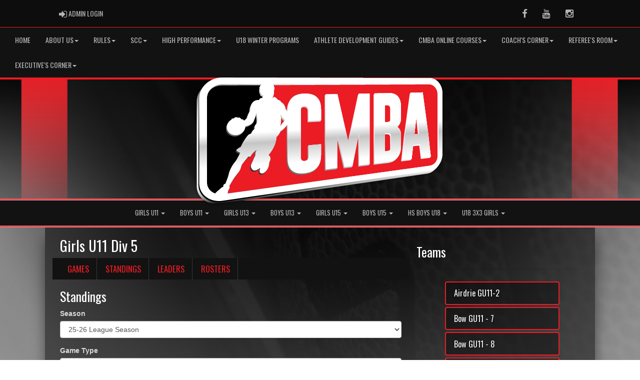

--- FILE ---
content_type: text/html; charset=utf-8
request_url: https://cmba.ab.ca/division/297/6470/standings
body_size: 291969
content:

<!DOCTYPE html><html><head><title>Girls U11 Div 5 - CMBA : Website by RAMP InterActive</title>      <meta charset="utf-8">      <meta http-equiv="Content-Type" content="text/html; charset=utf-8" />      <meta http-equiv="X-UA-Compatible" content="IE=edge">      <meta name="description" content="Website by RAMPInterActive.com">      <meta name="viewport" content="width=device-width, initial-scale=1">      <meta name="author" content="RAMPInterActive.com">                  <link rel="apple-touch-icon" sizes="180x180" href="/apple-touch-icon.png">              <link rel="icon" type="image/png" href="/favicon-32x32.png" sizes="32x32">          <link rel="icon" type="image/png" href="/favicon-16x16.png" sizes="16x16">        <link rel="manifest" href="/manifest.json">      <link rel="mask-icon" href="/safari-pinned-tab.svg" color="#5bbad5">                                                          <link href="/cloud/global/css/bootstrap.min.css" rel="stylesheet">      <link href="/cloud/global/css/ie10-viewport-bug-workaround.css" rel="stylesheet">            <!--[if lt IE 9]>          <script src="/cloud/global/js/html5shiv.min.js"></script>          <script src="/cloud/global/js/respond.min.js"></script>      <![endif]-->      <link href="/cloud/global/css/jquery-ui.theme.min.css" rel="stylesheet">      <link href="/cloud/global/css/jquery.fileupload.css" rel="stylesheet">      <link href="/cloud/calgaryminorbasketball/css/rampsite.css?v=4" rel="stylesheet">      <link href="/cloud/calgaryminorbasketball/css/rampsite-custom.css?random=104" rel="stylesheet">      <link href="/cloud/calgaryminorbasketball/css/rampfonts.css" rel="stylesheet">      <link href="/cloud/global/css/blueimp-gallery.min.css" rel="stylesheet">      <link href="/cloud/global/css/bootstrap-image-gallery.min.css" rel="stylesheet">      <script src="https://kit.fontawesome.com/af0d654364.js" crossorigin="anonymous"></script>        <script src="/cloud/global/js/jquery.min.js"></script>          <script>window.jQuery || document.write('<script src="/cloud/global/js/jquery.min.js"><\/script>')</script>      <script src="/cloud/global/js/bootstrap.min.js"></script>      <script src="/cloud/global/js/msaglobal.js?v=1"></script>      <script src="/cloud/global/js/jquery.rotate.js?v=1"></script>      <script src="/cloud/global/js/jquery.cookie.js"></script>      <script src="/cloud/global/js/jquery-ui.min.js"></script>      <script type='text/javascript' src='https://partner.googleadservices.com/gampad/google_service.js'></script>      <script src="/cloud/global/js/captcha99-0.0.1.js?v=1.1"></script>      <script src="/cloud/global/js/moment.js"></script>      <link href="/cloud/global/css/fullcalendar.css" rel="stylesheet">      <script src="/cloud/global/js/fullcalendar.js"></script>      <script src="/cloud/global/js/jquery.countdown.min.js"></script>      <script src="/cloud/global/js/slick.js"></script>      <script src="/cloud/global/js//carousel.js"></script>                  <script src="/cloud/global/js/tablesorter-master/jquery.tablesorter.combined.js"></script>      <script>          var googletag = googletag || {};          googletag.cmd = googletag.cmd || [];          (function () {              var gads = document.createElement('script');              gads.async = true;              gads.type = 'text/javascript';              var useSSL = 'https:' == document.location.protocol;              gads.src = (useSSL ? 'https:' : 'http:') +                  '//www.googletagservices.com/tag/js/gpt.js';              var node = document.getElementsByTagName('script')[0];              node.parentNode.insertBefore(gads, node);          })();      </script>      <script type='text/javascript'>          GS_googleAddAdSenseService("ca-pub-4941149722177626");          GS_googleEnableAllServices();      </script>      <style>          .calendar-text {              margin-top: .3em;          }      </style>      <style>          /**/          .fc-day-grid-event > .fc-content {              white-space: normal;              text-overflow: inherit;          }                .fc-day-grid-event > .fc-content:hover {                  max-height: none !important;              }      </style>      <script src="/cloud/global/js/vendor/jquery.ui.widget.js"></script>      <!-- The Iframe Transport is required for browsers without support for XHR file uploads -->      <script src="/cloud/global/js/jquery.iframe-transport.js"></script>      <!-- The basic File Upload plugin -->      <script src="/cloud/global/js/jquery.fileupload.js"></script>  </head><body><meta name="theme-color" content="171717" />        <div class="container-fluid mediaBar">          <div class="container">                  <div class="col-sm-1 col-xs-1 text-left mediaLogin">                          <a class="btn btn-social" href="https://admin.rampcms.com" target="_blank"><i class="fa fa-sign-in fa-lg" title="Login Page" aria-hidden="true"></i><span class="mediaAdminLogin">&nbsp;Admin Login</span><span class="sr-only">Admin Login</span></a>                    </div>              <div class="col-sm-11 col-xs-11 text-right mediaSocial">                                      <a target="_new" class="btn btn-social" href="https://www.facebook.com/calgaryminorbasketball/"><i class="fa fa-facebook fa-lg" title="like us" aria-hidden="true"></i><span class="sr-only">Facebook</span></a>                                      <a target="_new" class="btn btn-social" href="https://www.youtube.com/channel/UC9PtfPcCTZySvbFLK8trHNw/"><i class="fa fa-youtube fa-lg" title="watch" aria-hidden="true"></i><span class="sr-only">Youtube</span></a>                                        <a target="_new" class="btn btn-social" href="https://www.instagram.com/cmbabasketball/"><i class="fa fa-instagram fa-lg" title="instagram" aria-hidden="true"></i><span class="sr-only">Instagram</span></a>                                                      </div>          </div>      </div>        <nav id="assocMenu" class="navbar yamm navbar-default " role="navigation">          <div class="navbar-header">                  <button type="button" data-toggle="collapse" data-target="#navbar-collapse-1" class="navbar-toggle"><span class="icon-bar"></span><span class="icon-bar"></span><span class="icon-bar"></span></button><a href="#" class="navbar-brand main">Main Menu</a>            </div>          <div id="navbar-collapse-1" class="navbar-collapse collapse">              <ul class="nav navbar-nav">                                  <li><a aria-expanded="false" href="/">Home</a></li>                          <li class="dropdown yamm-fw">                              <a aria-expanded="false" href="#" data-toggle="dropdown" class="dropdown-toggle">About Us<b class="caret"></b></a>                              <ul class="dropdown-menu">                                  <li>                                      <div class="yamm-content">                                          <div class="row">                                              <ul class="col-sm-2 list-unstyled">                                                  <li>                                                      </li>                                                        <li> CMBA provides basketball opportunities for youth in and around Calgary that is accessible, positive, fair and safe. CMBA will also provide leadership, promoting the values of teamwork, integrity and commitment, while developing skills at all levels of competition and a lifelong love of the game. </li>                                                </ul>                                                        <ul class="col-sm-3 list-unstyled">                                                                          <li><a href="https://www.instagram.com/cmbabasketball" target="_blank">Follow Us!</a></li>                                                                          <li><a href="/content/cmba-official-calendar">Official Calendar</a></li>                                                                          <li><a href="/content/whats-my-zone">CMBA Zones</a></li>                                                                          <li><a href="/content/board-executive-and-committees">CMBA Leadership</a></li>                                                      </ul>                                                      <ul class="col-sm-3 list-unstyled">                                                                          <li><a href="https://cloud.rampinteractive.com/calgaryminorbasketball/files/CMBA%20Rules%20and%20Policies/C.3.%20Privacy%20Policy.pdf%20%281%29.pdf" target="_blank">Privacy Policy</a></li>                                                                          <li><a href="https://drive.google.com/file/d/1la8h6SujZDR8lEGKbefW78ASVQvC7_gT/view?usp=sharing" target="_blank">Waiver</a></li>                                                                          <li><a href="https://drive.google.com/file/d/1CgxVAPG31CDxXgKaSYqqOfd_X4U2LU63/view?usp=sharing" target="_blank">Participation Agreement</a></li>                                                                          <li><a href="https://cloud.rampinteractive.com/calgaryminorbasketball/files/CMBA%20Rules%20and%20Policies/CMBA%20Bylaws%20%282%29.pdf" target="_blank">Bylaws</a></li>                                                      </ul>                                                      <ul class="col-sm-3 list-unstyled">                                                                          <li><a href="https://cloud.rampinteractive.com/basketballalberta/files/About%20ABA/Policies%20and%20Procedures/2021%20ABA%20Equity%20Diversity%20and%20Inclusion.pdf" target="_blank">Equity, Diversity, and Inclusion Policy</a></li>                                                                          <li><a href="https://cloud.rampinteractive.com/calgaryminorbasketball/files/CMBA%20Rules%20and%20Policies/CMBA%20Filming%20Policy%20%281%29.pdf" target="_blank">Filming Policy</a></li>                                                                          <li><a href="https://drive.google.com/file/d/1c6LAIRerlTNEkbSq29PHNPNMhxzIBgVM/view?usp=drivesdk" target="_blank">24-25 Year+ in Review</a></li>                                                      </ul>                                          </div>                                      </div>                                  </li>                              </ul>                          </li>                          <li class="dropdown yamm-fw">                              <a aria-expanded="false" href="#" data-toggle="dropdown" class="dropdown-toggle">Rules<b class="caret"></b></a>                              <ul class="dropdown-menu">                                  <li>                                      <div class="yamm-content">                                          <div class="row">                                              <ul class="col-sm-2 list-unstyled">                                                  <li>                                                            <p><strong> CMBA Rules and Regulations </strong></p>                                                    </li>                                                        <li> Calgary Minor Basketball Follow the Official FIBA Rules of the Game. Updated FIBA Rules can be obtained at http://www.fiba.basketball/ </li>                                                </ul>                                                        <ul class="col-sm-3 list-unstyled">                                                                          <li><a href="https://docs.google.com/document/d/10VgFeUFhvAkbsG6RWczYAHpcJkCA7D_Q0q2Sih7gsRY/edit?usp=sharing" target="_blank">Seeding Round</a></li>                                                                          <li><a href="https://docs.google.com/document/d/1yYmZ0WQ7qifisqYVw0CRiVviOK8t7ufvmF72_BjV4SI/edit?usp=sharing" target="_blank">Overtime Rules</a></li>                                                                          <li><a href="https://cloud.rampinteractive.com/calgaryminorbasketball/files/CMBA%20Rules%20and%20Policies/1%20General.pdf" target="_blank">1 General</a></li>                                                                          <li><a href="/content/cmba-official-calendar">2 Critical Dates</a></li>                                                                          <li><a href="https://cloud.rampinteractive.com/calgaryminorbasketball/files/CMBA%20Rules%20and%20Policies/3%20Fees.pdf" target="_blank">3 Fees</a></li>                                                                          <li><a href="https://docs.google.com/document/d/1f2BcZBnJxVylo6x9Ht4E7GP_gfA75sq4CkX_cmFwRt8/edit?usp=sharing" target="_blank">4 Registration</a></li>                                                                          <li><a href="https://docs.google.com/document/d/1moGM1wVFvjVTuCnEgnPd0ZZxA2taf9t5ig1ebN0gbwk/edit?usp=sharing" target="_blank">5 Participation</a></li>                                                                          <li><a href="https://docs.google.com/document/d/1pjMbTSGFzrGZAk9DOCdfE-AXR8IuWuZg7hPbNzPpo2M/edit?usp=sharing" target="_blank">6 Games and Competition</a></li>                                                                          <li><a href="https://cloud.rampinteractive.com/calgaryminorbasketball/files/CMBA%20Rules%20and%20Policies/7%20Rules%20of%20Play.pdf" target="_blank">7 Rules of Play</a></li>                                                      </ul>                                                      <ul class="col-sm-3 list-unstyled">                                                                          <li><a href="https://docs.google.com/document/d/1u9YE_P63zV160g1k2Tdt5uDgicFAZZvHVB7rEbi0YTE/edit?usp=sharing" target="_blank">7.1 U11 Mods</a></li>                                                                          <li><a href="https://cloud.rampinteractive.com/calgaryminorbasketball/files/CMBA%20Rules%20and%20Policies/7.2%20u13%20mods%20%281%29.pdf" target="_blank">7.2 U13 Mods</a></li>                                                                          <li><a href="https://cloud.rampinteractive.com/calgaryminorbasketball/files/CMBA%20Rules%20and%20Policies/7.3%20U15%20Mods.pdf" target="_blank">7.3 U15 Mods</a></li>                                                                          <li><a href="https://cloud.rampinteractive.com/calgaryminorbasketball/files/CMBA%20Rules%20and%20Policies/7.4%20U18%20Mods.pdf" target="_blank">7.4 U18 Mods</a></li>                                                                          <li><a href="https://docs.google.com/document/d/1sw25-UpDfMS96jGyQLbZiP7WSf9bAETo8VtpADAMuCo/edit?usp=sharing" target="_blank">7.5 Platinum League Rules</a></li>                                                                          <li><a href="https://docs.google.com/document/d/1G5ILPTwiueBySDHJ0wgNRGjB87HpTy4grqlZpGWZ5cw/edit?usp=drive_link" target="_blank">8 Discipline</a></li>                                                                          <li><a href="https://cloud.rampinteractive.com/calgaryminorbasketball/files/CMBA%20Rules%20and%20Policies/9.%20Officials%20Discipline.pdf" target="_blank">9 Officials Discipline</a></li>                                                                          <li><a href="https://cloud.rampinteractive.com/calgaryminorbasketball/files/cac-rcm-rule-of-two-infographic-en.pdf" target="_blank">Rule of Two</a></li>                                                                          <li><a href="https://cloud.rampinteractive.com/calgaryminorbasketball/files/CMBA%20Rules%20and%20Policies/CMBA%20Concussion%20Policy%20-%20update%20Jan%202023.pdf" target="_blank">Concussion Policy</a></li>                                                      </ul>                                                      <ul class="col-sm-3 list-unstyled">                                                                          <li><a href="https://cloud.rampinteractive.com/calgaryminorbasketball/files/CMBA%20Rules%20and%20Policies/C.2.%20Jewelery%20Policy.pdf" target="_blank">Jewellery Policy</a></li>                                                                          <li><a href="/content/policy-forfeit">Forfeit Policy</a></li>                                                                          <li><a href="https://docs.google.com/document/d/1Btp1dkS395yFt0bj3P2461OBvzleZlGTRMhCmbBpUWY/edit?usp=drivesdk" target="_blank">40 Pt Mercy Policy</a></li>                                                                          <li><a href="https://cloud.rampinteractive.com/calgaryminorbasketball/files/CMBA%20Rules%20and%20Policies/Transgender%20Policy%20%28v2%29.pdf" target="_blank">Transgender Policy</a></li>                                                                          <li><a href="https://cloud.rampinteractive.com/calgaryminorbasketball/files/fiba-3x3-basketball-rules-full-version.pdf" target="_blank">FIBA 3x3 Rule Book</a></li>                                                                          <li><a href="/content/cmba-staff-id-cards">Staff/Bench ID Cards</a></li>                                                                          <li><a href="https://docs.google.com/document/d/10zs3kPbEJuGDlJpNOH4F41w9D7V52vExRmwcTcfTSaI/edit?usp=sharing" target="_blank">Blue Whistle Program</a></li>                                                      </ul>                                          </div>                                      </div>                                  </li>                              </ul>                          </li>                          <li class="dropdown yamm-fw">                              <a aria-expanded="false" href="#" data-toggle="dropdown" class="dropdown-toggle">SCC<b class="caret"></b></a>                              <ul class="dropdown-menu">                                  <li>                                      <div class="yamm-content">                                          <div class="row">                                              <ul class="col-sm-2 list-unstyled">                                                  <li>                                                            <p><strong> Sportsmanship and Conduct Committee </strong></p>                                                    </li>                                                        <li> The SCC is the investigation/disciplinary body of CMBA. This section shares some of the information about the SCC's operations. </li>                                                </ul>                                                        <ul class="col-sm-3 list-unstyled">                                                                          <li><a href="/content/scc-code-of-conduct">SCC Code of Conduct</a></li>                                                                          <li><a href="/content/how-the-scc-makes-decisions">How The SCC Makes Decisions</a></li>                                                                          <li><a href="https://docs.google.com/document/d/1ri8iWQLx884hfFP90hyKdZEZHUjlisUX7KsylQ490iI/edit?usp=sharing" target="_blank">How To Appeal An SCC Decision</a></li>                                                      </ul>                                                      <ul class="col-sm-3 list-unstyled">                                                                          <li><a href="/content/cmba-league-integrity-directive">LID: League Integrity Directive</a></li>                                                                          <li><a href="https://docs.google.com/document/d/1G5ILPTwiueBySDHJ0wgNRGjB87HpTy4grqlZpGWZ5cw/edit?usp=drive_link" target="_blank">Full Disciplinary Rules</a></li>                                                                          <li><a href="https://cloud.rampinteractive.com/calgaryminorbasketball/files/General/CMBA%20Participation%20Agreement.pdf" target="_blank">Printable Participation Agreement</a></li>                                                      </ul>                                                      <ul class="col-sm-3 list-unstyled">                                                                          <li><a href="/content/scc-letter-templates">SCC Letter Templates</a></li>                                                      </ul>                                          </div>                                      </div>                                  </li>                              </ul>                          </li>                          <li class="dropdown yamm-fw">                              <a aria-expanded="false" href="#" data-toggle="dropdown" class="dropdown-toggle">High Performance<b class="caret"></b></a>                              <ul class="dropdown-menu">                                  <li>                                      <div class="yamm-content">                                          <div class="row">                                              <ul class="col-sm-2 list-unstyled">                                                  <li>                                                      </li>                                                  </ul>                                                        <ul class="col-sm-3 list-unstyled">                                                                          <li><a href="/content/diamond-league-information">Diamond League Information</a></li>                                                                          <li><a href="/content/platinum-league-info">Platinum League Information</a></li>                                                      </ul>                                                      <ul class="col-sm-3 list-unstyled">                                                                          <li><a href="/content/2025-diamond-league-roster">Diamond League Roster Release</a></li>                                                                          <li><a href="https://docs.google.com/document/d/1sw25-UpDfMS96jGyQLbZiP7WSf9bAETo8VtpADAMuCo/edit?usp=sharing" target="_blank">Platinum League Rules</a></li>                                                      </ul>                                                      <ul class="col-sm-3 list-unstyled">                                                      </ul>                                          </div>                                      </div>                                  </li>                              </ul>                          </li>                                  <li><a aria-expanded="false" href="/content/u18-winter-programs">U18 Winter Programs</a></li>                          <li class="dropdown yamm-fw">                              <a aria-expanded="false" href="#" data-toggle="dropdown" class="dropdown-toggle">Athlete Development Guides<b class="caret"></b></a>                              <ul class="dropdown-menu">                                  <li>                                      <div class="yamm-content">                                          <div class="row">                                              <ul class="col-sm-2 list-unstyled">                                                  <li>                                                      </li>                                                        <li> These guides are here as resources to assist coaches, parents, and athletes in all things development specific to CMBA. These guides are sorted by age group, and report cards are provided in the guides and through these links. They are not comprehensive and will continue to be developed on an on-going basis. </li>                                                </ul>                                                        <ul class="col-sm-3 list-unstyled">                                                                          <li><a href="https://youtu.be/kXn94inLsgw" target="_blank">What is the guide?</a></li>                                                                          <li><a href="https://docs.google.com/document/d/105Tvt1BxAGx0hLAHus3FUnKPZqEy3oaaBUF4rXgw7Lw/edit?usp=sharing" target="_blank">Tykes Guide</a></li>                                                                          <li><a href="https://docs.google.com/document/d/1D1H0Cob5SrN-F3ATuQMzXvAsu8y3szgZVnmoGF-5nLo/edit?usp=sharing" target="_blank">U11 Guide</a></li>                                                                          <li><a href="https://docs.google.com/document/d/1a4v2-DB-Gjy986dKOdHjxRkVIr-qdFbUYnqaWL3d99Q/edit?usp=sharing" target="_blank">U13 Guide</a></li>                                                      </ul>                                                      <ul class="col-sm-3 list-unstyled">                                                                          <li><a href="https://docs.google.com/document/d/1Fbj89O8P97b3wM8y4YYU8WDdVdLQEj5s6Vfp9UvI7O4/edit?usp=sharing" target="_blank">U15 Guide</a></li>                                                                          <li><a href="https://docs.google.com/document/d/1UWz0AC26ug3y0ieg6egBmJ0WGYfu-eRLypIAXAldL8U/edit?usp=sharing" target="_blank">U18 Guide</a></li>                                                                          <li><a href="https://drive.google.com/file/d/1D9-RS1jXtXeiDzt7CJztAk7Wc5TbTnev/view?usp=sharing" target="_blank">Tykes Report Card</a></li>                                                                          <li><a href="https://drive.google.com/file/d/1vvkMgIENiVCHEUoxRTzZ4QrURae9GamV/view?usp=sharing" target="_blank">U11 Report Card</a></li>                                                      </ul>                                                      <ul class="col-sm-3 list-unstyled">                                                                          <li><a href="https://drive.google.com/file/d/1vi6nlb8i9EMh5_Kij6Qat06_PIqUCIbM/view?usp=drive_link" target="_blank">U13 Report Card</a></li>                                                                          <li><a href="https://drive.google.com/file/d/1lg2hHb-nfTFQgI8UrjT3eHog1F_pQCl2/view?usp=drive_link" target="_blank">U15 Report Card</a></li>                                                                          <li><a href="https://drive.google.com/file/d/1csInRuvGW-l223bmU_Z11xyH9DoTz7hE/view?usp=drive_link" target="_blank">U18 Report Card</a></li>                                                                          <li><a href="https://docs.google.com/document/d/1nXJshJBCVE62US60qdLsI1MwShBYD5bFqgnvONf76h8/edit?usp=sharing" target="_blank">Master Guide (All Stages)</a></li>                                                      </ul>                                          </div>                                      </div>                                  </li>                              </ul>                          </li>                          <li class="dropdown yamm-fw">                              <a aria-expanded="false" href="#" data-toggle="dropdown" class="dropdown-toggle">CMBA Online Courses<b class="caret"></b></a>                              <ul class="dropdown-menu">                                  <li>                                      <div class="yamm-content">                                          <div class="row">                                              <ul class="col-sm-2 list-unstyled">                                                  <li>                                                      </li>                                                        <li> Click these links in order to take any of the online training that CMBA provides to our members. </li>                                                </ul>                                                        <ul class="col-sm-3 list-unstyled">                                                                          <li><a href="https://cmba.reach360.com/share/course/55ed3dd3-87dc-44e0-b300-2fb0e60ec743" target="_blank">CMBA Coach Training</a></li>                                                                          <li><a href="https://cmba.reach360.com/share/course/60269d65-63f4-4edb-9a9f-8d01d170025c" target="_blank">Spectator Training</a></li>                                                      </ul>                                                      <ul class="col-sm-3 list-unstyled">                                                                          <li><a href="https://cmba.reach360.com/share/course/2adf207a-4b56-48dd-9154-f671aa5ddbd8" target="_blank">Intro to Officiating CMBA</a></li>                                                                          <li><a href="https://cmba.reach360.com/share/course/fc129e16-b677-4be8-b2ab-733ade3ee23a" target="_blank">Safe CMBA Interactions</a></li>                                                      </ul>                                                      <ul class="col-sm-3 list-unstyled">                                                      </ul>                                          </div>                                      </div>                                  </li>                              </ul>                          </li>                          <li class="dropdown yamm-fw">                              <a aria-expanded="false" href="#" data-toggle="dropdown" class="dropdown-toggle">Coach's Corner<b class="caret"></b></a>                              <ul class="dropdown-menu">                                  <li>                                      <div class="yamm-content">                                          <div class="row">                                              <ul class="col-sm-2 list-unstyled">                                                  <li>                                                      </li>                                                  </ul>                                                        <ul class="col-sm-3 list-unstyled">                                                                          <li><a href="https://cmba.reach360.com/register/78e6dd48-3cb8-4988-be05-6563e849cf4b" target="_blank">Mandatory Coach Training</a></li>                                                                          <li><a href="https://coach.ca/understanding-rule-two" target="_blank">Rule of Two</a></li>                                                                          <li><a href="https://cloud.rampinteractive.com/calgaryminorbasketball/files/CMBA%20Rules%20and%20Policies/B.2.%20Cmba%20Scoresheet%20Fillable.pdf" target="_blank">Game Sheet</a></li>                                                                          <li><a href="https://drive.google.com/file/d/1uwyykcRM5LEvzh1Glfr-YaMj0bdeYek0/view?usp=drive_link" target="_blank">U11 3 Min Game Scoresheet</a></li>                                                                          <li><a href="https://cloud.rampinteractive.com/calgaryminorbasketball/files/Coaches/CMBA%20Essentials%20Coaching%20Workbook.pdf" target="_blank">Essentials Coach Workbook</a></li>                                                                          <li><a href="https://cloud.rampinteractive.com/calgaryminorbasketball/files/CMBA%20Rules%20and%20Policies/B.3.%20Score%20Reporting.pdf" target="_blank">Score Reporting</a></li>                                                      </ul>                                                      <ul class="col-sm-3 list-unstyled">                                                                          <li><a href="https://sites.google.com/cmba.ab.ca/cmbacsp/home" target="_blank">CMBA CSP (E3) Explode Explore Execute Drill Video Web-site </a></li>                                                                          <li><a href="https://www.youtube.com/channel/UC9PtfPcCTZySvbFLK8trHNw/playlists" target="_blank">CMBA (YouTube Channel) Drills Library </a></li>                                                                          <li><a href="/content/coach-athletic-development">Athletic Development</a></li>                                                                          <li><a href="http://cmba.ab.ca/article/46814">Blue Whistle Program</a></li>                                                                          <li><a href="https://cloud.rampinteractive.com/calgaryminorbasketball/files/CMBA%20Rules%20and%20Policies/Emergency%20Action%20Plan.pdf" target="_blank">Emergency Action Plan</a></li>                                                                          <li><a href="https://docs.google.com/spreadsheets/d/19C6WRDzhhyiCTuDqGNukwmrcVCPIGm98nUwk0O8ci8k/edit?usp=sharing" target="_blank">Facility AED Locations</a></li>                                                      </ul>                                                      <ul class="col-sm-3 list-unstyled">                                                                          <li><a href="/content/coach-women-in-coaching">Women In Coaching</a></li>                                                                          <li><a href="https://cloud.rampinteractive.com/calgaryminorbasketball/files/CMBA%20Rules%20and%20Policies/CMBA-3x3-Scoresheet.pdf.pdf" target="_blank">CMBA 3x3 Scoresheet</a></li>                                                                          <li><a href="/content/cmba-staff-id-cards">Staff/Bench ID Cards</a></li>                                                                          <li><a href="https://docs.google.com/document/d/10zs3kPbEJuGDlJpNOH4F41w9D7V52vExRmwcTcfTSaI/edit?usp=sharing" target="_blank">Blue Whistle Program</a></li>                                                      </ul>                                          </div>                                      </div>                                  </li>                              </ul>                          </li>                          <li class="dropdown yamm-fw">                              <a aria-expanded="false" href="#" data-toggle="dropdown" class="dropdown-toggle">Referee's Room<b class="caret"></b></a>                              <ul class="dropdown-menu">                                  <li>                                      <div class="yamm-content">                                          <div class="row">                                              <ul class="col-sm-2 list-unstyled">                                                  <li>                                                      </li>                                                  </ul>                                                        <ul class="col-sm-3 list-unstyled">                                                                          <li><a href="https://drive.google.com/file/d/1-W4qJnDyykaKTfx4c53iaZQtYzJHyX_z/view?usp=sharing" target="_blank">Who Is Jessica Thiedemann?</a></li>                                                                          <li><a href="http://cmba.rampassigning.com" target="_blank">My Account</a></li>                                                                          <li><a href="https://docs.google.com/document/d/1ESAbGODaw42SLsJUvF1P8iZupQZw7FlbIVQDnAp-t8k/edit" target="_blank">Referee Handbook</a></li>                                                                          <li><a href="https://cmba.reach360.com/share/course/2adf207a-4b56-48dd-9154-f671aa5ddbd8" target="_blank">Intro to CMBA Officiating Course</a></li>                                                      </ul>                                                      <ul class="col-sm-3 list-unstyled">                                                                          <li><a href="http://https://docs.google.com/document/d/10zs3kPbEJuGDlJpNOH4F41w9D7V52vExRmwcTcfTSaI/edit?usp=drivesdk" target="_blank">Blue Whistle Program</a></li>                                                                          <li><a href="https://cloud.rampinteractive.com/calgaryminorbasketball/files/CMBA%20Rules%20and%20Policies/B.1.%20Minor%20Officials.pdf" target="_blank">Minor Officials Roles</a></li>                                                                          <li><a href="https://docs.google.com/document/d/1IR2sw-ofgoSjf2g5EQhcDBk9DRaRiZGTCvKM06Q6bG4/edit?usp=sharing" target="_blank">Officials Discipline</a></li>                                                                          <li><a href="/content/policy-forfeit">Forfeits Policy</a></li>                                                      </ul>                                                      <ul class="col-sm-3 list-unstyled">                                                                          <li><a href="https://docs.google.com/document/d/1Btp1dkS395yFt0bj3P2461OBvzleZlGTRMhCmbBpUWY/edit?usp=drivesdk" target="_blank">40 Pt Mercy Rule</a></li>                                                                          <li><a href="https://docs.google.com/spreadsheets/d/1h8YH_8uC73gUOVxXkg-L2t2gnqzsQ833/edit?usp=sharing&amp;ouid=116769157135860353063&amp;rtpof=true&amp;sd=true" target="_blank">Rule Modifications Guide</a></li>                                                                          <li><a href="https://docs.google.com/forms/d/e/1FAIpQLScdmYtPpC-i2073rSAKN_tW8dStAc8_ktWzQPrxyfVVSlterg/viewform?usp=sf_link" target="_blank">Wage Increase Request Form</a></li>                                                                          <li><a href="http://cmba_admin.rampregistrations.com?cmVkaXI1=Y2xpbmlj0&amp;c2lk0=OTU3Nw2&amp;Y2xpbl9pZA2=NzEwMQ2&amp;cGtpZA2=&amp;b3duZXI1=Mg2&amp;Y3NkaWQ1=&amp;cGtnaWQ1=" target="_blank">Officials Mental Skills Workshop</a></li>                                                      </ul>                                          </div>                                      </div>                                  </li>                              </ul>                          </li>                          <li class="dropdown yamm-fw">                              <a aria-expanded="false" href="#" data-toggle="dropdown" class="dropdown-toggle">Executive's Corner<b class="caret"></b></a>                              <ul class="dropdown-menu">                                  <li>                                      <div class="yamm-content">                                          <div class="row">                                              <ul class="col-sm-2 list-unstyled">                                                  <li>                                                      </li>                                                  </ul>                                                        <ul class="col-sm-3 list-unstyled">                                                                          <li><a href="/content/meeting-info-amp-minutes">Meeting Info & Minutes</a></li>                                                                          <li><a href="/content/scc-report-database">SCC Report Database</a></li>                                                      </ul>                                                      <ul class="col-sm-3 list-unstyled">                                                                          <li><a href="/content/executive-and-board-contact-info">Executive and Board Contact Info</a></li>                                                                          <li><a href="https://docs.google.com/forms/d/18z_cbgpbsNdHHbjNOQUHElnSoTGzPUR2X-LgjlDk4mk/edit?usp=drivesdk" target="_blank">President Division Change Form</a></li>                                                      </ul>                                                      <ul class="col-sm-3 list-unstyled">                                                      </ul>                                          </div>                                      </div>                                  </li>                              </ul>                          </li>              </ul>          </div>      </nav>      <a href="/"><div class="container-fluid assocLogo"></div></a>      <div class="parallax-window" data-parallax="scroll" data-image-src="/cloud/calgaryminorbasketball/css/img/assocBGlogo.png" data-position-y="top" data-speed="0.4"></div>      <div class="pageLiner"></div>        <!-- CategoriesMenuV2 -->      <nav id="categoriesMenu" class="navbar yamm navbar-default " role="navigation">          <div class="navbar-header">              <button type="button" data-toggle="collapse" data-target="#navbar-collapse-2" class="navbar-toggle"><span class="icon-bar"></span><span class="icon-bar"></span><span class="icon-bar"></span></button><a href="#" class="navbar-brand divisions">CMBA League</a>          </div>          <div id="navbar-collapse-2" class="navbar-collapse collapse">                  <ul class="nav navbar-nav">                                                      <li class="dropdown yamm-fw">                                      <a aria-expanded="false" href="#" data-toggle="dropdown" class="dropdown-toggle">                                          Girls U11                                          <b class="caret"></b>                                      </a>                                      <ul class="dropdown-menu">                                          <li>                                              <div class="yamm-content">                                                                                                      <div class="row">                                                                <div id="accord297" class="panel-group col-sm-3">                                                                          <div class="panel panel-default panel-transparent">                                                                              <div class="panel-heading">                                                                                  <h4 class="panel-title"><a data-toggle="collapse" data-parent="#accord297" href="#collapse6466">Girls U11 Div 1 </a></h4>                                                                                  <div id="collapse6466" class="panel-collapse collapse">                                                                                      <div class="panel-body">                                                                                          <p>                                                                                                      <strong><a href="/division/297/6466/games"> Games </a></strong> |                                                                                                      <strong><a href="/division/297/6466/standings"> Standings </a></strong> |                                                                                                      <strong><a href="/division/297/6466/leaders"> Leaders </a></strong> |                                                                                                      <strong><a href="/division/297/6466/rosters"> Rosters </a></strong>                                                                                                  <!-- menu -->                                                                                          </p>                                                                                          <ul class="divisionTeamsMenu">                                                                                                  <li><a href="/team/11459/297/6466/340370"> Bow GU11 - 1 </a></li>                                                                                                  <li><a href="/team/11459/297/6466/340371"> NWGU11-1 </a></li>                                                                                                  <li><a href="/team/11459/297/6466/340372"> SoCal GU11-1 </a></li>                                                                                                  <li><a href="/team/11459/297/6466/340531"> Calwest GU11-1 </a></li>                                                                                                  <li><a href="/team/11459/297/6466/340532"> NCBC GU11-1 </a></li>                                                                                                  <li><a href="/team/11459/297/6466/340377"> NWGU11-2 </a></li>                                                                                          </ul>                                                                                      </div>                                                                                  </div>                                                                              </div>                                                                          </div>                                                                          <div class="panel panel-default panel-transparent">                                                                              <div class="panel-heading">                                                                                  <h4 class="panel-title"><a data-toggle="collapse" data-parent="#accord297" href="#collapse6467">Girls U11 Div 2 </a></h4>                                                                                  <div id="collapse6467" class="panel-collapse collapse">                                                                                      <div class="panel-body">                                                                                          <p>                                                                                                      <strong><a href="/division/297/6467/games"> Games </a></strong> |                                                                                                      <strong><a href="/division/297/6467/standings"> Standings </a></strong> |                                                                                                      <strong><a href="/division/297/6467/leaders"> Leaders </a></strong> |                                                                                                      <strong><a href="/division/297/6467/rosters"> Rosters </a></strong>                                                                                                  <!-- menu -->                                                                                          </p>                                                                                          <ul class="divisionTeamsMenu">                                                                                                  <li><a href="/team/11459/297/6467/340373"> Bow GU11 - 2 </a></li>                                                                                                  <li><a href="/team/11459/297/6467/340374"> Okotoks GU11-1 </a></li>                                                                                                  <li><a href="/team/11459/297/6467/340533"> Calwest GU11-2 </a></li>                                                                                                  <li><a href="/team/11459/297/6467/340534"> NCBC GU11-2 </a></li>                                                                                                  <li><a href="/team/11459/297/6467/340537"> Airdrie GU11-1 </a></li>                                                                                                  <li><a href="/team/11459/297/6467/340540"> EastPro GU-11-1 </a></li>                                                                                          </ul>                                                                                      </div>                                                                                  </div>                                                                              </div>                                                                          </div>                                                              </div>                                                              <div id="accord297" class="panel-group col-sm-3">                                                                          <div class="panel panel-default panel-transparent">                                                                              <div class="panel-heading">                                                                                  <h4 class="panel-title"><a data-toggle="collapse" data-parent="#accord297" href="#collapse6468">Girls U11 Div 3 </a></h4>                                                                                  <div id="collapse6468" class="panel-collapse collapse">                                                                                      <div class="panel-body">                                                                                          <p>                                                                                                      <strong><a href="/division/297/6468/games"> Games </a></strong> |                                                                                                      <strong><a href="/division/297/6468/standings"> Standings </a></strong> |                                                                                                      <strong><a href="/division/297/6468/leaders"> Leaders </a></strong> |                                                                                                      <strong><a href="/division/297/6468/rosters"> Rosters </a></strong>                                                                                                  <!-- menu -->                                                                                          </p>                                                                                          <ul class="divisionTeamsMenu">                                                                                                  <li><a href="/team/11459/297/6468/340375"> SoCal GU11-2 </a></li>                                                                                                  <li><a href="/team/11459/297/6468/340376"> Bow GU11 - 3 </a></li>                                                                                                  <li><a href="/team/11459/297/6468/340535"> Bow GU11 - 4 </a></li>                                                                                                  <li><a href="/team/11459/297/6468/340536"> Calwest GU11-3 </a></li>                                                                                                  <li><a href="/team/11459/297/6468/340380"> NWGU11-3 </a></li>                                                                                                  <li><a href="/team/11459/297/6468/340386"> Cochrane GU11-1 </a></li>                                                                                          </ul>                                                                                      </div>                                                                                  </div>                                                                              </div>                                                                          </div>                                                                          <div class="panel panel-default panel-transparent">                                                                              <div class="panel-heading">                                                                                  <h4 class="panel-title"><a data-toggle="collapse" data-parent="#accord297" href="#collapse6469">Girls U11 Div 4 </a></h4>                                                                                  <div id="collapse6469" class="panel-collapse collapse">                                                                                      <div class="panel-body">                                                                                          <p>                                                                                                      <strong><a href="/division/297/6469/games"> Games </a></strong> |                                                                                                      <strong><a href="/division/297/6469/standings"> Standings </a></strong> |                                                                                                      <strong><a href="/division/297/6469/leaders"> Leaders </a></strong> |                                                                                                      <strong><a href="/division/297/6469/rosters"> Rosters </a></strong>                                                                                                  <!-- menu -->                                                                                          </p>                                                                                          <ul class="divisionTeamsMenu">                                                                                                  <li><a href="/team/11459/297/6469/340389"> Cls GU11-1 </a></li>                                                                                                  <li><a href="/team/11459/297/6469/340382"> Bow GU11 - 6 </a></li>                                                                                                  <li><a href="/team/11459/297/6469/340379"> Bow GU11 - 5 </a></li>                                                                                                  <li><a href="/team/11459/297/6469/340383"> NCBC GU11-3b </a></li>                                                                                                  <li><a href="/team/11459/297/6469/340538"> NCBC GU11-3a </a></li>                                                                                          </ul>                                                                                      </div>                                                                                  </div>                                                                              </div>                                                                          </div>                                                              </div>                                                              <div id="accord297" class="panel-group col-sm-3">                                                                          <div class="panel panel-default panel-transparent">                                                                              <div class="panel-heading">                                                                                  <h4 class="panel-title"><a data-toggle="collapse" data-parent="#accord297" href="#collapse6470">Girls U11 Div 5 </a></h4>                                                                                  <div id="collapse6470" class="panel-collapse collapse">                                                                                      <div class="panel-body">                                                                                          <p>                                                                                                      <strong><a href="/division/297/6470/games"> Games </a></strong> |                                                                                                      <strong><a href="/division/297/6470/standings"> Standings </a></strong> |                                                                                                      <strong><a href="/division/297/6470/leaders"> Leaders </a></strong> |                                                                                                      <strong><a href="/division/297/6470/rosters"> Rosters </a></strong>                                                                                                  <!-- menu -->                                                                                          </p>                                                                                          <ul class="divisionTeamsMenu">                                                                                                  <li><a href="/team/11459/297/6470/340388"> Airdrie GU11-2 </a></li>                                                                                                  <li><a href="/team/11459/297/6470/340543"> Cochrane GU11-2 </a></li>                                                                                                  <li><a href="/team/11459/297/6470/340384"> Okotoks GU11-2 </a></li>                                                                                                  <li><a href="/team/11459/297/6470/340381"> SoCal GU11-4 </a></li>                                                                                                  <li><a href="/team/11459/297/6470/340541"> Bow GU11 - 7 </a></li>                                                                                                  <li><a href="/team/11459/297/6470/340542"> Bow GU11 - 8 </a></li>                                                                                          </ul>                                                                                      </div>                                                                                  </div>                                                                              </div>                                                                          </div>                                                                          <div class="panel panel-default panel-transparent">                                                                              <div class="panel-heading">                                                                                  <h4 class="panel-title"><a data-toggle="collapse" data-parent="#accord297" href="#collapse9648">Girls U11 Div 6 </a></h4>                                                                                  <div id="collapse9648" class="panel-collapse collapse">                                                                                      <div class="panel-body">                                                                                          <p>                                                                                                      <strong><a href="/division/297/9648/games"> Games </a></strong> |                                                                                                      <strong><a href="/division/297/9648/standings"> Standings </a></strong> |                                                                                                      <strong><a href="/division/297/9648/leaders"> Leaders </a></strong> |                                                                                                      <strong><a href="/division/297/9648/rosters"> Rosters </a></strong>                                                                                                  <!-- menu -->                                                                                          </p>                                                                                          <ul class="divisionTeamsMenu">                                                                                                  <li><a href="/team/11459/297/9648/340544"> NWGU11-4B </a></li>                                                                                                  <li><a href="/team/11459/297/9648/340378"> SoCal GU11-3 </a></li>                                                                                                  <li><a href="/team/11459/297/9648/340385"> Calwest GU11-4b </a></li>                                                                                                  <li><a href="/team/11459/297/9648/340539"> Calwest GU11-4a </a></li>                                                                                                  <li><a href="/team/11459/297/9648/340387"> NWGU11-4A </a></li>                                                                                          </ul>                                                                                      </div>                                                                                  </div>                                                                              </div>                                                                          </div>                                                              </div>                                                      </div>                                              </div>                                          </li>                                      </ul>                                  </li>                                  <li class="dropdown yamm-fw">                                      <a aria-expanded="false" href="#" data-toggle="dropdown" class="dropdown-toggle">                                          Boys U11                                          <b class="caret"></b>                                      </a>                                      <ul class="dropdown-menu">                                          <li>                                              <div class="yamm-content">                                                                                                      <div class="row">                                                                <div id="accord298" class="panel-group col-sm-3">                                                                          <div class="panel panel-default panel-transparent">                                                                              <div class="panel-heading">                                                                                  <h4 class="panel-title"><a data-toggle="collapse" data-parent="#accord298" href="#collapse6478">Boys U11 Div 1 </a></h4>                                                                                  <div id="collapse6478" class="panel-collapse collapse">                                                                                      <div class="panel-body">                                                                                          <p>                                                                                                      <strong><a href="/division/298/6478/games"> Games </a></strong> |                                                                                                      <strong><a href="/division/298/6478/standings"> Standings </a></strong> |                                                                                                      <strong><a href="/division/298/6478/leaders"> Leaders </a></strong> |                                                                                                      <strong><a href="/division/298/6478/rosters"> Rosters </a></strong>                                                                                                  <!-- menu -->                                                                                          </p>                                                                                          <ul class="divisionTeamsMenu">                                                                                                  <li><a href="/team/11459/298/6478/340241"> Bow BU11 - 1 </a></li>                                                                                                  <li><a href="/team/11459/298/6478/340255"> Airdrie BU11-1 </a></li>                                                                                                  <li><a href="/team/11459/298/6478/340243"> SoCal BU11-1 </a></li>                                                                                                  <li><a href="/team/11459/298/6478/340439"> Calwest BU11-1 </a></li>                                                                                                  <li><a href="/team/11459/298/6478/340440"> NWBU11-1 </a></li>                                                                                                  <li><a href="/team/11459/298/6478/340454"> Okotoks BU11-1 </a></li>                                                                                          </ul>                                                                                      </div>                                                                                  </div>                                                                              </div>                                                                          </div>                                                                          <div class="panel panel-default panel-transparent">                                                                              <div class="panel-heading">                                                                                  <h4 class="panel-title"><a data-toggle="collapse" data-parent="#accord298" href="#collapse6479">Boys U11 Div 2 </a></h4>                                                                                  <div id="collapse6479" class="panel-collapse collapse">                                                                                      <div class="panel-body">                                                                                          <p>                                                                                                      <strong><a href="/division/298/6479/games"> Games </a></strong> |                                                                                                      <strong><a href="/division/298/6479/standings"> Standings </a></strong> |                                                                                                      <strong><a href="/division/298/6479/leaders"> Leaders </a></strong> |                                                                                                      <strong><a href="/division/298/6479/rosters"> Rosters </a></strong>                                                                                                  <!-- menu -->                                                                                          </p>                                                                                          <ul class="divisionTeamsMenu">                                                                                                  <li><a href="/team/11459/298/6479/340242"> NCBC BU11-1 </a></li>                                                                                                  <li><a href="/team/11459/298/6479/340256"> Calwest BU11-2 </a></li>                                                                                                  <li><a href="/team/11459/298/6479/340258"> Bow BU11 - 3 </a></li>                                                                                                  <li><a href="/team/11459/298/6479/340451"> Bow BU11 - 2 </a></li>                                                                                                  <li><a href="/team/11459/298/6479/340452"> SoCal BU11-2 </a></li>                                                                                                  <li><a href="/team/11459/298/6479/340455"> EastPro BU-11-1 </a></li>                                                                                          </ul>                                                                                      </div>                                                                                  </div>                                                                              </div>                                                                          </div>                                                                          <div class="panel panel-default panel-transparent">                                                                              <div class="panel-heading">                                                                                  <h4 class="panel-title"><a data-toggle="collapse" data-parent="#accord298" href="#collapse6480">Boys U11 Div 3 </a></h4>                                                                                  <div id="collapse6480" class="panel-collapse collapse">                                                                                      <div class="panel-body">                                                                                          <p>                                                                                                      <strong><a href="/division/298/6480/games"> Games </a></strong> |                                                                                                      <strong><a href="/division/298/6480/standings"> Standings </a></strong> |                                                                                                      <strong><a href="/division/298/6480/leaders"> Leaders </a></strong> |                                                                                                      <strong><a href="/division/298/6480/rosters"> Rosters </a></strong>                                                                                                  <!-- menu -->                                                                                          </p>                                                                                          <ul class="divisionTeamsMenu">                                                                                                  <li><a href="/team/11459/298/6480/340261"> Bow BU11 - 4 </a></li>                                                                                                  <li><a href="/team/11459/298/6480/340257"> NCBC BU11-2 </a></li>                                                                                                  <li><a href="/team/11459/298/6480/340259"> NWBU11-2 </a></li>                                                                                                  <li><a href="/team/11459/298/6480/340263"> Okotoks BU11-2 </a></li>                                                                                                  <li><a href="/team/11459/298/6480/340260"> SoCal BU11-3 </a></li>                                                                                                  <li><a href="/team/11459/298/6480/340457"> Bow BU11 - 5 </a></li>                                                                                          </ul>                                                                                      </div>                                                                                  </div>                                                                              </div>                                                                          </div>                                                                          <div class="panel panel-default panel-transparent">                                                                              <div class="panel-heading">                                                                                  <h4 class="panel-title"><a data-toggle="collapse" data-parent="#accord298" href="#collapse6481">Boys U11 Div 4 </a></h4>                                                                                  <div id="collapse6481" class="panel-collapse collapse">                                                                                      <div class="panel-body">                                                                                          <p>                                                                                                      <strong><a href="/division/298/6481/games"> Games </a></strong> |                                                                                                      <strong><a href="/division/298/6481/standings"> Standings </a></strong> |                                                                                                      <strong><a href="/division/298/6481/leaders"> Leaders </a></strong> |                                                                                                      <strong><a href="/division/298/6481/rosters"> Rosters </a></strong>                                                                                                  <!-- menu -->                                                                                          </p>                                                                                          <ul class="divisionTeamsMenu">                                                                                                  <li><a href="/team/11459/298/6481/340262"> Calwest BU11-3 </a></li>                                                                                                  <li><a href="/team/11459/298/6481/340264"> Airdrie BU11-2 </a></li>                                                                                                  <li><a href="/team/11459/298/6481/340266"> SoCal BU11-4 </a></li>                                                                                                  <li><a href="/team/11459/298/6481/340453"> NCBC BU11-3 </a></li>                                                                                                  <li><a href="/team/11459/298/6481/340456"> NCBC BU11-4 </a></li>                                                                                                  <li><a href="/team/11459/298/6481/340459"> Cochrane BU11-1 </a></li>                                                                                          </ul>                                                                                      </div>                                                                                  </div>                                                                              </div>                                                                          </div>                                                              </div>                                                              <div id="accord298" class="panel-group col-sm-3">                                                                          <div class="panel panel-default panel-transparent">                                                                              <div class="panel-heading">                                                                                  <h4 class="panel-title"><a data-toggle="collapse" data-parent="#accord298" href="#collapse6482">Boys U11 Div 5 </a></h4>                                                                                  <div id="collapse6482" class="panel-collapse collapse">                                                                                      <div class="panel-body">                                                                                          <p>                                                                                                      <strong><a href="/division/298/6482/games"> Games </a></strong> |                                                                                                      <strong><a href="/division/298/6482/standings"> Standings </a></strong> |                                                                                                      <strong><a href="/division/298/6482/leaders"> Leaders </a></strong> |                                                                                                      <strong><a href="/division/298/6482/rosters"> Rosters </a></strong>                                                                                                  <!-- menu -->                                                                                          </p>                                                                                          <ul class="divisionTeamsMenu">                                                                                                  <li><a href="/team/11459/298/6482/340267"> NWBU11-4 </a></li>                                                                                                  <li><a href="/team/11459/298/6482/340268"> Okotoks BU11-3 </a></li>                                                                                                  <li><a href="/team/11459/298/6482/340270"> Bow BU11 - 6 </a></li>                                                                                                  <li><a href="/team/11459/298/6482/340458"> NWBU11-3 </a></li>                                                                                                  <li><a href="/team/11459/298/6482/340274"> EastPro BU-11-2 </a></li>                                                                                                  <li><a href="/team/11459/298/6482/340461"> Airdrie BU11-3 </a></li>                                                                                          </ul>                                                                                      </div>                                                                                  </div>                                                                              </div>                                                                          </div>                                                                          <div class="panel panel-default panel-transparent">                                                                              <div class="panel-heading">                                                                                  <h4 class="panel-title"><a data-toggle="collapse" data-parent="#accord298" href="#collapse9351">Boys U11 Div 6 </a></h4>                                                                                  <div id="collapse9351" class="panel-collapse collapse">                                                                                      <div class="panel-body">                                                                                          <p>                                                                                                      <strong><a href="/division/298/9351/games"> Games </a></strong> |                                                                                                      <strong><a href="/division/298/9351/standings"> Standings </a></strong> |                                                                                                      <strong><a href="/division/298/9351/leaders"> Leaders </a></strong> |                                                                                                      <strong><a href="/division/298/9351/rosters"> Rosters </a></strong>                                                                                                  <!-- menu -->                                                                                          </p>                                                                                          <ul class="divisionTeamsMenu">                                                                                                  <li><a href="/team/11459/298/9351/340441"> Bow BU11 - 8 </a></li>                                                                                                  <li><a href="/team/11459/298/9351/340269"> SoCal BU11-5 </a></li>                                                                                                  <li><a href="/team/11459/298/9351/340460"> NCBC BU11-5 </a></li>                                                                                                  <li><a href="/team/11459/298/9351/340463"> Bow BU11 - 7 </a></li>                                                                                          </ul>                                                                                      </div>                                                                                  </div>                                                                              </div>                                                                          </div>                                                                          <div class="panel panel-default panel-transparent">                                                                              <div class="panel-heading">                                                                                  <h4 class="panel-title"><a data-toggle="collapse" data-parent="#accord298" href="#collapse9352">Boys U11 Div 7 </a></h4>                                                                                  <div id="collapse9352" class="panel-collapse collapse">                                                                                      <div class="panel-body">                                                                                          <p>                                                                                                      <strong><a href="/division/298/9352/games"> Games </a></strong> |                                                                                                      <strong><a href="/division/298/9352/standings"> Standings </a></strong> |                                                                                                      <strong><a href="/division/298/9352/leaders"> Leaders </a></strong> |                                                                                                      <strong><a href="/division/298/9352/rosters"> Rosters </a></strong>                                                                                                  <!-- menu -->                                                                                          </p>                                                                                          <ul class="divisionTeamsMenu">                                                                                                  <li><a href="/team/11459/298/9352/340265"> Cls BU11-1 </a></li>                                                                                                  <li><a href="/team/11459/298/9352/340271"> Calwest BU11-4a </a></li>                                                                                                  <li><a href="/team/11459/298/9352/340272"> NWBU11-5 </a></li>                                                                                                  <li><a href="/team/11459/298/9352/340276"> Cochrane BU11-2 </a></li>                                                                                                  <li><a href="/team/11459/298/9352/340462"> NCBC BU11-6 </a></li>                                                                                                  <li><a href="/team/11459/298/9352/340464"> Calwest BU11-4b </a></li>                                                                                          </ul>                                                                                      </div>                                                                                  </div>                                                                              </div>                                                                          </div>                                                                          <div class="panel panel-default panel-transparent">                                                                              <div class="panel-heading">                                                                                  <h4 class="panel-title"><a data-toggle="collapse" data-parent="#accord298" href="#collapse9353">Boys U11 Div 8 </a></h4>                                                                                  <div id="collapse9353" class="panel-collapse collapse">                                                                                      <div class="panel-body">                                                                                          <p>                                                                                                      <strong><a href="/division/298/9353/games"> Games </a></strong> |                                                                                                      <strong><a href="/division/298/9353/standings"> Standings </a></strong> |                                                                                                      <strong><a href="/division/298/9353/leaders"> Leaders </a></strong> |                                                                                                      <strong><a href="/division/298/9353/rosters"> Rosters </a></strong>                                                                                                  <!-- menu -->                                                                                          </p>                                                                                          <ul class="divisionTeamsMenu">                                                                                                  <li><a href="/team/11459/298/9353/340273"> Calwest BU11-4c </a></li>                                                                                                  <li><a href="/team/11459/298/9353/340275"> SoCal BU11-6 </a></li>                                                                                                  <li><a href="/team/11459/298/9353/340247"> Airdrie BU11-4 </a></li>                                                                                                  <li><a href="/team/11459/298/9353/340465"> Okotoks BU11-4 </a></li>                                                                                                  <li><a href="/team/11459/298/9353/340443"> Bow BU11 - 9 </a></li>                                                                                                  <li><a href="/team/11459/298/9353/340466"> SoCal BU11-7 </a></li>                                                                                          </ul>                                                                                      </div>                                                                                  </div>                                                                              </div>                                                                          </div>                                                              </div>                                                              <div id="accord298" class="panel-group col-sm-3">                                                                          <div class="panel panel-default panel-transparent">                                                                              <div class="panel-heading">                                                                                  <h4 class="panel-title"><a data-toggle="collapse" data-parent="#accord298" href="#collapse9354">Boys U11 Div 9 </a></h4>                                                                                  <div id="collapse9354" class="panel-collapse collapse">                                                                                      <div class="panel-body">                                                                                          <p>                                                                                                      <strong><a href="/division/298/9354/games"> Games </a></strong> |                                                                                                      <strong><a href="/division/298/9354/standings"> Standings </a></strong> |                                                                                                      <strong><a href="/division/298/9354/leaders"> Leaders </a></strong> |                                                                                                      <strong><a href="/division/298/9354/rosters"> Rosters </a></strong>                                                                                                  <!-- menu -->                                                                                          </p>                                                                                          <ul class="divisionTeamsMenu">                                                                                                  <li><a href="/team/11459/298/9354/340250"> EastPro BU-11-3 </a></li>                                                                                                  <li><a href="/team/11459/298/9354/340244"> Calwest BU11-5a </a></li>                                                                                                  <li><a href="/team/11459/298/9354/340245"> Calwest BU11-5b </a></li>                                                                                                  <li><a href="/team/11459/298/9354/340277"> NWBU11-6 </a></li>                                                                                                  <li><a href="/team/11459/298/9354/340278"> SoCal BU11-8 </a></li>                                                                                          </ul>                                                                                      </div>                                                                                  </div>                                                                              </div>                                                                          </div>                                                                          <div class="panel panel-default panel-transparent">                                                                              <div class="panel-heading">                                                                                  <h4 class="panel-title"><a data-toggle="collapse" data-parent="#accord298" href="#collapse9671">Boys U11 Div 10 </a></h4>                                                                                  <div id="collapse9671" class="panel-collapse collapse">                                                                                      <div class="panel-body">                                                                                          <p>                                                                                                      <strong><a href="/division/298/9671/games"> Games </a></strong> |                                                                                                      <strong><a href="/division/298/9671/standings"> Standings </a></strong> |                                                                                                      <strong><a href="/division/298/9671/leaders"> Leaders </a></strong> |                                                                                                      <strong><a href="/division/298/9671/rosters"> Rosters </a></strong>                                                                                                  <!-- menu -->                                                                                          </p>                                                                                          <ul class="divisionTeamsMenu">                                                                                                  <li><a href="/team/11459/298/9671/340253"> Bow BU11 - 12 </a></li>                                                                                                  <li><a href="/team/11459/298/9671/340447"> NCBC BU11-7b </a></li>                                                                                                  <li><a href="/team/11459/298/9671/340449"> Bow BU11 - 11 </a></li>                                                                                                  <li><a href="/team/11459/298/9671/340444"> Calwest BU11-5c </a></li>                                                                                          </ul>                                                                                      </div>                                                                                  </div>                                                                              </div>                                                                          </div>                                                                          <div class="panel panel-default panel-transparent">                                                                              <div class="panel-heading">                                                                                  <h4 class="panel-title"><a data-toggle="collapse" data-parent="#accord298" href="#collapse9672">Boys U11 Div 11 </a></h4>                                                                                  <div id="collapse9672" class="panel-collapse collapse">                                                                                      <div class="panel-body">                                                                                          <p>                                                                                                      <strong><a href="/division/298/9672/games"> Games </a></strong> |                                                                                                      <strong><a href="/division/298/9672/standings"> Standings </a></strong> |                                                                                                      <strong><a href="/division/298/9672/leaders"> Leaders </a></strong> |                                                                                                      <strong><a href="/division/298/9672/rosters"> Rosters </a></strong>                                                                                                  <!-- menu -->                                                                                          </p>                                                                                          <ul class="divisionTeamsMenu">                                                                                                  <li><a href="/team/11459/298/9672/340446"> Bow BU11 - 10 </a></li>                                                                                                  <li><a href="/team/11459/298/9672/340246"> SoCal BU11-9 </a></li>                                                                                                  <li><a href="/team/11459/298/9672/340448"> NCBC BU11-7c </a></li>                                                                                                  <li><a href="/team/11459/298/9672/340442"> SoCal BU11-10 </a></li>                                                                                                  <li><a href="/team/11459/298/9672/340248"> NCBC BU11-7a </a></li>                                                                                                  <li><a href="/team/11459/298/9672/340445"> NWBU11-7A </a></li>                                                                                          </ul>                                                                                      </div>                                                                                  </div>                                                                              </div>                                                                          </div>                                                                          <div class="panel panel-default panel-transparent">                                                                              <div class="panel-heading">                                                                                  <h4 class="panel-title"><a data-toggle="collapse" data-parent="#accord298" href="#collapse9673">Boys U11 Div 12 </a></h4>                                                                                  <div id="collapse9673" class="panel-collapse collapse">                                                                                      <div class="panel-body">                                                                                          <p>                                                                                                      <strong><a href="/division/298/9673/games"> Games </a></strong> |                                                                                                      <strong><a href="/division/298/9673/standings"> Standings </a></strong> |                                                                                                      <strong><a href="/division/298/9673/leaders"> Leaders </a></strong> |                                                                                                      <strong><a href="/division/298/9673/rosters"> Rosters </a></strong>                                                                                                  <!-- menu -->                                                                                          </p>                                                                                          <ul class="divisionTeamsMenu">                                                                                                  <li><a href="/team/11459/298/9673/340249"> Cochrane BU11-3 </a></li>                                                                                                  <li><a href="/team/11459/298/9673/340251"> NWBU11-7B </a></li>                                                                                                  <li><a href="/team/11459/298/9673/340252"> Airdrie BU11-5 </a></li>                                                                                                  <li><a href="/team/11459/298/9673/340254"> Cls BU11-2 </a></li>                                                                                                  <li><a href="/team/11459/298/9673/340450"> Bow BU11 - 13 </a></li>                                                                                          </ul>                                                                                      </div>                                                                                  </div>                                                                              </div>                                                                          </div>                                                              </div>                                                      </div>                                              </div>                                          </li>                                      </ul>                                  </li>                                  <li class="dropdown yamm-fw">                                      <a aria-expanded="false" href="#" data-toggle="dropdown" class="dropdown-toggle">                                          Girls U13                                          <b class="caret"></b>                                      </a>                                      <ul class="dropdown-menu">                                          <li>                                              <div class="yamm-content">                                                                                                      <div class="row">                                                                <div id="accord299" class="panel-group col-sm-3">                                                                          <div class="panel panel-default panel-transparent">                                                                              <div class="panel-heading">                                                                                  <h4 class="panel-title"><a data-toggle="collapse" data-parent="#accord299" href="#collapse16242">Girls U13 Div 1 </a></h4>                                                                                  <div id="collapse16242" class="panel-collapse collapse">                                                                                      <div class="panel-body">                                                                                          <p>                                                                                                      <strong><a href="/division/299/16242/games"> Games </a></strong> |                                                                                                      <strong><a href="/division/299/16242/standings"> Standings </a></strong> |                                                                                                      <strong><a href="/division/299/16242/leaders"> Leaders </a></strong> |                                                                                                      <strong><a href="/division/299/16242/rosters"> Rosters </a></strong>                                                                                                  <!-- menu -->                                                                                          </p>                                                                                          <ul class="divisionTeamsMenu">                                                                                                  <li><a href="/team/11459/299/16242/340391"> NWGU13-1 </a></li>                                                                                                  <li><a href="/team/11459/299/16242/340392"> SoCal GU13-1 </a></li>                                                                                                  <li><a href="/team/11459/299/16242/340546"> Calwest GU13-1 </a></li>                                                                                                  <li><a href="/team/11459/299/16242/340394"> NCBC GU13-1 </a></li>                                                                                                  <li><a href="/team/11459/299/16242/340547"> Okotoks GU13-1 </a></li>                                                                                          </ul>                                                                                      </div>                                                                                  </div>                                                                              </div>                                                                          </div>                                                                          <div class="panel panel-default panel-transparent">                                                                              <div class="panel-heading">                                                                                  <h4 class="panel-title"><a data-toggle="collapse" data-parent="#accord299" href="#collapse6491">Girls U13 Div 2 </a></h4>                                                                                  <div id="collapse6491" class="panel-collapse collapse">                                                                                      <div class="panel-body">                                                                                          <p>                                                                                                      <strong><a href="/division/299/6491/games"> Games </a></strong> |                                                                                                      <strong><a href="/division/299/6491/standings"> Standings </a></strong> |                                                                                                      <strong><a href="/division/299/6491/leaders"> Leaders </a></strong> |                                                                                                      <strong><a href="/division/299/6491/rosters"> Rosters </a></strong>                                                                                                  <!-- menu -->                                                                                          </p>                                                                                          <ul class="divisionTeamsMenu">                                                                                                  <li><a href="/team/11459/299/6491/340545"> Bow GU13 - 2 </a></li>                                                                                                  <li><a href="/team/11459/299/6491/340393"> Calwest GU13-2 </a></li>                                                                                                  <li><a href="/team/11459/299/6491/340395"> NWGU13-2 </a></li>                                                                                                  <li><a href="/team/11459/299/6491/340396"> Airdrie GU13-1 </a></li>                                                                                                  <li><a href="/team/11459/299/6491/340549"> Bow GU13 - 3 </a></li>                                                                                                  <li><a href="/team/11459/299/6491/340554"> Cochrane GU13-1 </a></li>                                                                                          </ul>                                                                                      </div>                                                                                  </div>                                                                              </div>                                                                          </div>                                                                          <div class="panel panel-default panel-transparent">                                                                              <div class="panel-heading">                                                                                  <h4 class="panel-title"><a data-toggle="collapse" data-parent="#accord299" href="#collapse6492">Girls U13 Div 3 </a></h4>                                                                                  <div id="collapse6492" class="panel-collapse collapse">                                                                                      <div class="panel-body">                                                                                          <p>                                                                                                      <strong><a href="/division/299/6492/games"> Games </a></strong> |                                                                                                      <strong><a href="/division/299/6492/standings"> Standings </a></strong> |                                                                                                      <strong><a href="/division/299/6492/leaders"> Leaders </a></strong> |                                                                                                      <strong><a href="/division/299/6492/rosters"> Rosters </a></strong>                                                                                                  <!-- menu -->                                                                                          </p>                                                                                          <ul class="divisionTeamsMenu">                                                                                                  <li><a href="/team/11459/299/6492/340548"> SoCal GU13-2 </a></li>                                                                                                  <li><a href="/team/11459/299/6492/340399"> Cls GU13-1 </a></li>                                                                                                  <li><a href="/team/11459/299/6492/340397"> Bow GU13 - 4 </a></li>                                                                                                  <li><a href="/team/11459/299/6492/340551"> EastPro GU-13-1 </a></li>                                                                                                  <li><a href="/team/11459/299/6492/340550"> NCBC GU13-2 </a></li>                                                                                                  <li><a href="/team/11459/299/6492/340553"> Bow GU13 - 5 </a></li>                                                                                          </ul>                                                                                      </div>                                                                                  </div>                                                                              </div>                                                                          </div>                                                              </div>                                                              <div id="accord299" class="panel-group col-sm-3">                                                                          <div class="panel panel-default panel-transparent">                                                                              <div class="panel-heading">                                                                                  <h4 class="panel-title"><a data-toggle="collapse" data-parent="#accord299" href="#collapse6493">Girls U13 Div 4 </a></h4>                                                                                  <div id="collapse6493" class="panel-collapse collapse">                                                                                      <div class="panel-body">                                                                                          <p>                                                                                                      <strong><a href="/division/299/6493/games"> Games </a></strong> |                                                                                                      <strong><a href="/division/299/6493/standings"> Standings </a></strong> |                                                                                                      <strong><a href="/division/299/6493/leaders"> Leaders </a></strong> |                                                                                                      <strong><a href="/division/299/6493/rosters"> Rosters </a></strong>                                                                                                  <!-- menu -->                                                                                          </p>                                                                                          <ul class="divisionTeamsMenu">                                                                                                  <li><a href="/team/11459/299/6493/340401"> NWGU13-3 </a></li>                                                                                                  <li><a href="/team/11459/299/6493/340402"> Calwest GU13-4a </a></li>                                                                                                  <li><a href="/team/11459/299/6493/340398"> Calwest GU13-3 </a></li>                                                                                                  <li><a href="/team/11459/299/6493/340406"> NWGU13-4 </a></li>                                                                                                  <li><a href="/team/11459/299/6493/340404"> Okotoks GU13-2 </a></li>                                                                                                  <li><a href="/team/11459/299/6493/340552"> SoCal GU13-3 </a></li>                                                                                          </ul>                                                                                      </div>                                                                                  </div>                                                                              </div>                                                                          </div>                                                                          <div class="panel panel-default panel-transparent">                                                                              <div class="panel-heading">                                                                                  <h4 class="panel-title"><a data-toggle="collapse" data-parent="#accord299" href="#collapse6494">Girls U13 Div 5 </a></h4>                                                                                  <div id="collapse6494" class="panel-collapse collapse">                                                                                      <div class="panel-body">                                                                                          <p>                                                                                                      <strong><a href="/division/299/6494/games"> Games </a></strong> |                                                                                                      <strong><a href="/division/299/6494/standings"> Standings </a></strong> |                                                                                                      <strong><a href="/division/299/6494/leaders"> Leaders </a></strong> |                                                                                                      <strong><a href="/division/299/6494/rosters"> Rosters </a></strong>                                                                                                  <!-- menu -->                                                                                          </p>                                                                                          <ul class="divisionTeamsMenu">                                                                                                  <li><a href="/team/11459/299/6494/340400"> NCBC GU13-3 </a></li>                                                                                                  <li><a href="/team/11459/299/6494/340405"> Bow GU13 - 6 </a></li>                                                                                                  <li><a href="/team/11459/299/6494/340403"> Calwest GU13-4b </a></li>                                                                                                  <li><a href="/team/11459/299/6494/340559"> Okotoks GU13-3 </a></li>                                                                                                  <li><a href="/team/11459/299/6494/340407"> SoCal GU13-4 </a></li>                                                                                                  <li><a href="/team/11459/299/6494/340555"> Airdrie GU13-2 </a></li>                                                                                          </ul>                                                                                      </div>                                                                                  </div>                                                                              </div>                                                                          </div>                                                                          <div class="panel panel-default panel-transparent">                                                                              <div class="panel-heading">                                                                                  <h4 class="panel-title"><a data-toggle="collapse" data-parent="#accord299" href="#collapse9314">Girls U13 Div 6 </a></h4>                                                                                  <div id="collapse9314" class="panel-collapse collapse">                                                                                      <div class="panel-body">                                                                                          <p>                                                                                                      <strong><a href="/division/299/9314/games"> Games </a></strong> |                                                                                                      <strong><a href="/division/299/9314/standings"> Standings </a></strong> |                                                                                                      <strong><a href="/division/299/9314/leaders"> Leaders </a></strong> |                                                                                                      <strong><a href="/division/299/9314/rosters"> Rosters </a></strong>                                                                                                  <!-- menu -->                                                                                          </p>                                                                                          <ul class="divisionTeamsMenu">                                                                                                  <li><a href="/team/11459/299/9314/340412"> Bow GU13 - 8B </a></li>                                                                                                  <li><a href="/team/11459/299/9314/340560"> Cls GU13-2 </a></li>                                                                                                  <li><a href="/team/11459/299/9314/340561"> Cochrane GU13-2 </a></li>                                                                                                  <li><a href="/team/11459/299/9314/340408"> Calwest GU13-5 </a></li>                                                                                                  <li><a href="/team/11459/299/9314/340409"> NCBC GU13-4a </a></li>                                                                                                  <li><a href="/team/11459/299/9314/340556"> Bow GU13 - 7 </a></li>                                                                                          </ul>                                                                                      </div>                                                                                  </div>                                                                              </div>                                                                          </div>                                                              </div>                                                              <div id="accord299" class="panel-group col-sm-3">                                                                          <div class="panel panel-default panel-transparent">                                                                              <div class="panel-heading">                                                                                  <h4 class="panel-title"><a data-toggle="collapse" data-parent="#accord299" href="#collapse9315">Girls U13 Div 7 </a></h4>                                                                                  <div id="collapse9315" class="panel-collapse collapse">                                                                                      <div class="panel-body">                                                                                          <p>                                                                                                      <strong><a href="/division/299/9315/games"> Games </a></strong> |                                                                                                      <strong><a href="/division/299/9315/standings"> Standings </a></strong> |                                                                                                      <strong><a href="/division/299/9315/leaders"> Leaders </a></strong> |                                                                                                      <strong><a href="/division/299/9315/rosters"> Rosters </a></strong>                                                                                                  <!-- menu -->                                                                                          </p>                                                                                          <ul class="divisionTeamsMenu">                                                                                                  <li><a href="/team/11459/299/9315/340411"> Airdrie GU13-3 </a></li>                                                                                                  <li><a href="/team/11459/299/9315/340413"> NWGU13-5B </a></li>                                                                                                  <li><a href="/team/11459/299/9315/340562"> EastPro GU-13-2 </a></li>                                                                                                  <li><a href="/team/11459/299/9315/340410"> NCBC GU13-4b </a></li>                                                                                                  <li><a href="/team/11459/299/9315/340557"> Bow GU13 - 8A </a></li>                                                                                                  <li><a href="/team/11459/299/9315/340558"> NWGU13-5A </a></li>                                                                                          </ul>                                                                                      </div>                                                                                  </div>                                                                              </div>                                                                          </div>                                                              </div>                                                      </div>                                              </div>                                          </li>                                      </ul>                                  </li>                                  <li class="dropdown yamm-fw">                                      <a aria-expanded="false" href="#" data-toggle="dropdown" class="dropdown-toggle">                                          Boys U13                                          <b class="caret"></b>                                      </a>                                      <ul class="dropdown-menu">                                          <li>                                              <div class="yamm-content">                                                                                                      <div class="row">                                                                <div id="accord300" class="panel-group col-sm-3">                                                                          <div class="panel panel-default panel-transparent">                                                                              <div class="panel-heading">                                                                                  <h4 class="panel-title"><a data-toggle="collapse" data-parent="#accord300" href="#collapse6502">Boys U13 Div 1 </a></h4>                                                                                  <div id="collapse6502" class="panel-collapse collapse">                                                                                      <div class="panel-body">                                                                                          <p>                                                                                                      <strong><a href="/division/300/6502/games"> Games </a></strong> |                                                                                                      <strong><a href="/division/300/6502/standings"> Standings </a></strong> |                                                                                                      <strong><a href="/division/300/6502/leaders"> Leaders </a></strong> |                                                                                                      <strong><a href="/division/300/6502/rosters"> Rosters </a></strong>                                                                                                  <!-- menu -->                                                                                          </p>                                                                                          <ul class="divisionTeamsMenu">                                                                                                  <li><a href="/team/11459/300/6502/340279"> Bow BU13 - 1 </a></li>                                                                                                  <li><a href="/team/11459/300/6502/340280"> NWBU13-1 </a></li>                                                                                                  <li><a href="/team/11459/300/6502/340281"> SoCal BU13-1 </a></li>                                                                                                  <li><a href="/team/11459/300/6502/340467"> Calwest BU13-1 </a></li>                                                                                                  <li><a href="/team/11459/300/6502/340468"> NCBC BU13-1 </a></li>                                                                                                  <li><a href="/team/11459/300/6502/340483"> EastPro BU-13-1 </a></li>                                                                                          </ul>                                                                                      </div>                                                                                  </div>                                                                              </div>                                                                          </div>                                                                          <div class="panel panel-default panel-transparent">                                                                              <div class="panel-heading">                                                                                  <h4 class="panel-title"><a data-toggle="collapse" data-parent="#accord300" href="#collapse6503">Boys U13 Div 2 </a></h4>                                                                                  <div id="collapse6503" class="panel-collapse collapse">                                                                                      <div class="panel-body">                                                                                          <p>                                                                                                      <strong><a href="/division/300/6503/games"> Games </a></strong> |                                                                                                      <strong><a href="/division/300/6503/standings"> Standings </a></strong> |                                                                                                      <strong><a href="/division/300/6503/leaders"> Leaders </a></strong> |                                                                                                      <strong><a href="/division/300/6503/rosters"> Rosters </a></strong>                                                                                                  <!-- menu -->                                                                                          </p>                                                                                          <ul class="divisionTeamsMenu">                                                                                                  <li><a href="/team/11459/300/6503/340303"> Bow BU13 - 2 </a></li>                                                                                                  <li><a href="/team/11459/300/6503/340300"> Airdrie BU13-1 </a></li>                                                                                                  <li><a href="/team/11459/300/6503/340301"> Calwest BU13-2 </a></li>                                                                                                  <li><a href="/team/11459/300/6503/340302"> Okotoks BU13-1 </a></li>                                                                                                  <li><a href="/team/11459/300/6503/340310"> Cls BU13-1 </a></li>                                                                                                  <li><a href="/team/11459/300/6503/340484"> NCBC BU13-2 </a></li>                                                                                          </ul>                                                                                      </div>                                                                                  </div>                                                                              </div>                                                                          </div>                                                                          <div class="panel panel-default panel-transparent">                                                                              <div class="panel-heading">                                                                                  <h4 class="panel-title"><a data-toggle="collapse" data-parent="#accord300" href="#collapse6504">Boys U13 Div 3 </a></h4>                                                                                  <div id="collapse6504" class="panel-collapse collapse">                                                                                      <div class="panel-body">                                                                                          <p>                                                                                                      <strong><a href="/division/300/6504/games"> Games </a></strong> |                                                                                                      <strong><a href="/division/300/6504/standings"> Standings </a></strong> |                                                                                                      <strong><a href="/division/300/6504/leaders"> Leaders </a></strong> |                                                                                                      <strong><a href="/division/300/6504/rosters"> Rosters </a></strong>                                                                                                  <!-- menu -->                                                                                          </p>                                                                                          <ul class="divisionTeamsMenu">                                                                                                  <li><a href="/team/11459/300/6504/340304"> Calwest BU13-3 </a></li>                                                                                                  <li><a href="/team/11459/300/6504/340485"> Bow BU13 - 3 </a></li>                                                                                                  <li><a href="/team/11459/300/6504/340487"> Bow BU13 - 4 </a></li>                                                                                                  <li><a href="/team/11459/300/6504/340486"> SoCal BU13-2 </a></li>                                                                                                  <li><a href="/team/11459/300/6504/340314"> Okotoks BU13-2 </a></li>                                                                                                  <li><a href="/team/11459/300/6504/340489"> Airdrie BU13-2 </a></li>                                                                                          </ul>                                                                                      </div>                                                                                  </div>                                                                              </div>                                                                          </div>                                                                          <div class="panel panel-default panel-transparent">                                                                              <div class="panel-heading">                                                                                  <h4 class="panel-title"><a data-toggle="collapse" data-parent="#accord300" href="#collapse6505">Boys U13 Div 4 </a></h4>                                                                                  <div id="collapse6505" class="panel-collapse collapse">                                                                                      <div class="panel-body">                                                                                          <p>                                                                                                      <strong><a href="/division/300/6505/games"> Games </a></strong> |                                                                                                      <strong><a href="/division/300/6505/standings"> Standings </a></strong> |                                                                                                      <strong><a href="/division/300/6505/leaders"> Leaders </a></strong> |                                                                                                      <strong><a href="/division/300/6505/rosters"> Rosters </a></strong>                                                                                                  <!-- menu -->                                                                                          </p>                                                                                          <ul class="divisionTeamsMenu">                                                                                                  <li><a href="/team/11459/300/6505/340315"> Airdrie BU13-3 </a></li>                                                                                                  <li><a href="/team/11459/300/6505/340316"> Bow BU13 - 6 </a></li>                                                                                                  <li><a href="/team/11459/300/6505/340307"> SoCal BU13-3 </a></li>                                                                                                  <li><a href="/team/11459/300/6505/340305"> NWBU13-2 </a></li>                                                                                                  <li><a href="/team/11459/300/6505/340313"> EastPro BU-13-2 </a></li>                                                                                                  <li><a href="/team/11459/300/6505/340488"> NCBC BU13-3 </a></li>                                                                                          </ul>                                                                                      </div>                                                                                  </div>                                                                              </div>                                                                          </div>                                                                          <div class="panel panel-default panel-transparent">                                                                              <div class="panel-heading">                                                                                  <h4 class="panel-title"><a data-toggle="collapse" data-parent="#accord300" href="#collapse6506">Boys U13 Div 5 </a></h4>                                                                                  <div id="collapse6506" class="panel-collapse collapse">                                                                                      <div class="panel-body">                                                                                          <p>                                                                                                      <strong><a href="/division/300/6506/games"> Games </a></strong> |                                                                                                      <strong><a href="/division/300/6506/standings"> Standings </a></strong> |                                                                                                      <strong><a href="/division/300/6506/leaders"> Leaders </a></strong> |                                                                                                      <strong><a href="/division/300/6506/rosters"> Rosters </a></strong>                                                                                                  <!-- menu -->                                                                                          </p>                                                                                          <ul class="divisionTeamsMenu">                                                                                                  <li><a href="/team/11459/300/6506/340308"> SoCal BU13-4 </a></li>                                                                                                  <li><a href="/team/11459/300/6506/340309"> Calwest BU13-4 </a></li>                                                                                                  <li><a href="/team/11459/300/6506/340491"> Bow BU13 - 5 </a></li>                                                                                                  <li><a href="/team/11459/300/6506/340311"> Cochrane BU13-1 </a></li>                                                                                                  <li><a href="/team/11459/300/6506/340490"> NCBC BU13-4 </a></li>                                                                                          </ul>                                                                                      </div>                                                                                  </div>                                                                              </div>                                                                          </div>                                                              </div>                                                              <div id="accord300" class="panel-group col-sm-3">                                                                          <div class="panel panel-default panel-transparent">                                                                              <div class="panel-heading">                                                                                  <h4 class="panel-title"><a data-toggle="collapse" data-parent="#accord300" href="#collapse9372">Boys U13 Div 6 </a></h4>                                                                                  <div id="collapse9372" class="panel-collapse collapse">                                                                                      <div class="panel-body">                                                                                          <p>                                                                                                      <strong><a href="/division/300/9372/games"> Games </a></strong> |                                                                                                      <strong><a href="/division/300/9372/standings"> Standings </a></strong> |                                                                                                      <strong><a href="/division/300/9372/leaders"> Leaders </a></strong> |                                                                                                      <strong><a href="/division/300/9372/rosters"> Rosters </a></strong>                                                                                                  <!-- menu -->                                                                                          </p>                                                                                          <ul class="divisionTeamsMenu">                                                                                                  <li><a href="/team/11459/300/9372/340494"> SoCal BU13-5 </a></li>                                                                                                  <li><a href="/team/11459/300/9372/340306"> NWBU13-3 </a></li>                                                                                                  <li><a href="/team/11459/300/9372/340288"> Bow BU13 - 9 </a></li>                                                                                                  <li><a href="/team/11459/300/9372/340319"> Okotoks BU13-3 </a></li>                                                                                                  <li><a href="/team/11459/300/9372/340492"> NWBU13-4 </a></li>                                                                                                  <li><a href="/team/11459/300/9372/340496"> Cochrane BU13-2 </a></li>                                                                                          </ul>                                                                                      </div>                                                                                  </div>                                                                              </div>                                                                          </div>                                                                          <div class="panel panel-default panel-transparent">                                                                              <div class="panel-heading">                                                                                  <h4 class="panel-title"><a data-toggle="collapse" data-parent="#accord300" href="#collapse9373">Boys U13 Div 7 </a></h4>                                                                                  <div id="collapse9373" class="panel-collapse collapse">                                                                                      <div class="panel-body">                                                                                          <p>                                                                                                      <strong><a href="/division/300/9373/games"> Games </a></strong> |                                                                                                      <strong><a href="/division/300/9373/standings"> Standings </a></strong> |                                                                                                      <strong><a href="/division/300/9373/leaders"> Leaders </a></strong> |                                                                                                      <strong><a href="/division/300/9373/rosters"> Rosters </a></strong>                                                                                                  <!-- menu -->                                                                                          </p>                                                                                          <ul class="divisionTeamsMenu">                                                                                                  <li><a href="/team/11459/300/9373/340312"> Calwest BU13-5a </a></li>                                                                                                  <li><a href="/team/11459/300/9373/340282"> Bow BU13 - 8 </a></li>                                                                                                  <li><a href="/team/11459/300/9373/340497"> Bow BU13 - 7 </a></li>                                                                                                  <li><a href="/team/11459/300/9373/340320"> SoCal BU13-6 </a></li>                                                                                                  <li><a href="/team/11459/300/9373/340495"> Calwest BU13-5b </a></li>                                                                                          </ul>                                                                                      </div>                                                                                  </div>                                                                              </div>                                                                          </div>                                                                          <div class="panel panel-default panel-transparent">                                                                              <div class="panel-heading">                                                                                  <h4 class="panel-title"><a data-toggle="collapse" data-parent="#accord300" href="#collapse9374">Boys U13 Div 8 </a></h4>                                                                                  <div id="collapse9374" class="panel-collapse collapse">                                                                                      <div class="panel-body">                                                                                          <p>                                                                                                      <strong><a href="/division/300/9374/games"> Games </a></strong> |                                                                                                      <strong><a href="/division/300/9374/standings"> Standings </a></strong> |                                                                                                      <strong><a href="/division/300/9374/leaders"> Leaders </a></strong> |                                                                                                      <strong><a href="/division/300/9374/rosters"> Rosters </a></strong>                                                                                                  <!-- menu -->                                                                                          </p>                                                                                          <ul class="divisionTeamsMenu">                                                                                                  <li><a href="/team/11459/300/9374/340477"> Bow BU13 - 10 </a></li>                                                                                                  <li><a href="/team/11459/300/9374/340317"> NCBC BU13-5 </a></li>                                                                                                  <li><a href="/team/11459/300/9374/340493"> NWBU13-5 </a></li>                                                                                                  <li><a href="/team/11459/300/9374/340286"> EastPro BU-13-3 </a></li>                                                                                                  <li><a href="/team/11459/300/9374/340321"> Calwest BU13-5c </a></li>                                                                                                  <li><a href="/team/11459/300/9374/340322"> NCBC BU13-6a </a></li>                                                                                          </ul>                                                                                      </div>                                                                                  </div>                                                                              </div>                                                                          </div>                                                                          <div class="panel panel-default panel-transparent">                                                                              <div class="panel-heading">                                                                                  <h4 class="panel-title"><a data-toggle="collapse" data-parent="#accord300" href="#collapse9375">Boys U13 Div 9 </a></h4>                                                                                  <div id="collapse9375" class="panel-collapse collapse">                                                                                      <div class="panel-body">                                                                                          <p>                                                                                                      <strong><a href="/division/300/9375/games"> Games </a></strong> |                                                                                                      <strong><a href="/division/300/9375/standings"> Standings </a></strong> |                                                                                                      <strong><a href="/division/300/9375/leaders"> Leaders </a></strong> |                                                                                                      <strong><a href="/division/300/9375/rosters"> Rosters </a></strong>                                                                                                  <!-- menu -->                                                                                          </p>                                                                                          <ul class="divisionTeamsMenu">                                                                                                  <li><a href="/team/11459/300/9375/340324"> SoCal BU13-7 </a></li>                                                                                                  <li><a href="/team/11459/300/9375/340472"> Cochrane BU13-3 </a></li>                                                                                                  <li><a href="/team/11459/300/9375/340318"> Airdrie BU13-4 </a></li>                                                                                                  <li><a href="/team/11459/300/9375/340291"> Cls BU13-2 </a></li>                                                                                                  <li><a href="/team/11459/300/9375/340470"> NCBC BU13-6b </a></li>                                                                                          </ul>                                                                                      </div>                                                                                  </div>                                                                              </div>                                                                          </div>                                                                          <div class="panel panel-default panel-transparent">                                                                              <div class="panel-heading">                                                                                  <h4 class="panel-title"><a data-toggle="collapse" data-parent="#accord300" href="#collapse9376">Boys U13 Div 10 </a></h4>                                                                                  <div id="collapse9376" class="panel-collapse collapse">                                                                                      <div class="panel-body">                                                                                          <p>                                                                                                      <strong><a href="/division/300/9376/games"> Games </a></strong> |                                                                                                      <strong><a href="/division/300/9376/standings"> Standings </a></strong> |                                                                                                      <strong><a href="/division/300/9376/leaders"> Leaders </a></strong> |                                                                                                      <strong><a href="/division/300/9376/rosters"> Rosters </a></strong>                                                                                                  <!-- menu -->                                                                                          </p>                                                                                          <ul class="divisionTeamsMenu">                                                                                                  <li><a href="/team/11459/300/9376/340287"> SoCal BU13-9 </a></li>                                                                                                  <li><a href="/team/11459/300/9376/340471"> Calwest BU13-6b </a></li>                                                                                                  <li><a href="/team/11459/300/9376/340283"> NWBU13-6B </a></li>                                                                                                  <li><a href="/team/11459/300/9376/340284"> SoCal BU13-8 </a></li>                                                                                                  <li><a href="/team/11459/300/9376/340499"> NWBU13-6A </a></li>                                                                                                  <li><a href="/team/11459/300/9376/340476"> EastPro BU-13-4 </a></li>                                                                                          </ul>                                                                                      </div>                                                                                  </div>                                                                              </div>                                                                          </div>                                                              </div>                                                              <div id="accord300" class="panel-group col-sm-3">                                                                          <div class="panel panel-default panel-transparent">                                                                              <div class="panel-heading">                                                                                  <h4 class="panel-title"><a data-toggle="collapse" data-parent="#accord300" href="#collapse9674">Boys U13 Div 11 </a></h4>                                                                                  <div id="collapse9674" class="panel-collapse collapse">                                                                                      <div class="panel-body">                                                                                          <p>                                                                                                      <strong><a href="/division/300/9674/games"> Games </a></strong> |                                                                                                      <strong><a href="/division/300/9674/standings"> Standings </a></strong> |                                                                                                      <strong><a href="/division/300/9674/leaders"> Leaders </a></strong> |                                                                                                      <strong><a href="/division/300/9674/rosters"> Rosters </a></strong>                                                                                                  <!-- menu -->                                                                                          </p>                                                                                          <ul class="divisionTeamsMenu">                                                                                                  <li><a href="/team/11459/300/9674/340298"> Bow BU13 - 12 </a></li>                                                                                                  <li><a href="/team/11459/300/9674/340289"> Okotoks BU13-4 </a></li>                                                                                                  <li><a href="/team/11459/300/9674/340290"> SoCal BU13-10 </a></li>                                                                                                  <li><a href="/team/11459/300/9674/340469"> Calwest BU13-6a </a></li>                                                                                                  <li><a href="/team/11459/300/9674/340473"> Airdrie BU13-5 </a></li>                                                                                                  <li><a href="/team/11459/300/9674/340475"> Cochrane BU13-4 </a></li>                                                                                          </ul>                                                                                      </div>                                                                                  </div>                                                                              </div>                                                                          </div>                                                                          <div class="panel panel-default panel-transparent">                                                                              <div class="panel-heading">                                                                                  <h4 class="panel-title"><a data-toggle="collapse" data-parent="#accord300" href="#collapse9675">Boys U13 Div 12 </a></h4>                                                                                  <div id="collapse9675" class="panel-collapse collapse">                                                                                      <div class="panel-body">                                                                                          <p>                                                                                                      <strong><a href="/division/300/9675/games"> Games </a></strong> |                                                                                                      <strong><a href="/division/300/9675/standings"> Standings </a></strong> |                                                                                                      <strong><a href="/division/300/9675/leaders"> Leaders </a></strong> |                                                                                                      <strong><a href="/division/300/9675/rosters"> Rosters </a></strong>                                                                                                  <!-- menu -->                                                                                          </p>                                                                                          <ul class="divisionTeamsMenu">                                                                                                  <li><a href="/team/11459/300/9675/340296"> Bow BU13 11 </a></li>                                                                                                  <li><a href="/team/11459/300/9675/340295"> Calwest BU13-7 </a></li>                                                                                                  <li><a href="/team/11459/300/9675/340285"> Calwest BU13-6c </a></li>                                                                                                  <li><a href="/team/11459/300/9675/340498"> NCBC BU13-7c </a></li>                                                                                                  <li><a href="/team/11459/300/9675/340474"> NWBU13-7 </a></li>                                                                                          </ul>                                                                                      </div>                                                                                  </div>                                                                              </div>                                                                          </div>                                                                          <div class="panel panel-default panel-transparent">                                                                              <div class="panel-heading">                                                                                  <h4 class="panel-title"><a data-toggle="collapse" data-parent="#accord300" href="#collapse9712">Boys U13 Div 13 </a></h4>                                                                                  <div id="collapse9712" class="panel-collapse collapse">                                                                                      <div class="panel-body">                                                                                          <p>                                                                                                      <strong><a href="/division/300/9712/games"> Games </a></strong> |                                                                                                      <strong><a href="/division/300/9712/standings"> Standings </a></strong> |                                                                                                      <strong><a href="/division/300/9712/leaders"> Leaders </a></strong> |                                                                                                      <strong><a href="/division/300/9712/rosters"> Rosters </a></strong>                                                                                                  <!-- menu -->                                                                                          </p>                                                                                          <ul class="divisionTeamsMenu">                                                                                                  <li><a href="/team/11459/300/9712/340297"> SoCal BU13-12 </a></li>                                                                                                  <li><a href="/team/11459/300/9712/340299"> Cochrane BU13-5 </a></li>                                                                                                  <li><a href="/team/11459/300/9712/340478"> NCBC BU13-7b </a></li>                                                                                                  <li><a href="/team/11459/300/9712/340480"> SoCal BU13-11 </a></li>                                                                                                  <li><a href="/team/11459/300/9712/340292"> NCBC BU13-7a </a></li>                                                                                          </ul>                                                                                      </div>                                                                                  </div>                                                                              </div>                                                                          </div>                                                                          <div class="panel panel-default panel-transparent">                                                                              <div class="panel-heading">                                                                                  <h4 class="panel-title"><a data-toggle="collapse" data-parent="#accord300" href="#collapse35456">Boys U13 Div 14 </a></h4>                                                                                  <div id="collapse35456" class="panel-collapse collapse">                                                                                      <div class="panel-body">                                                                                          <p>                                                                                                      <strong><a href="/division/300/35456/games"> Games </a></strong> |                                                                                                      <strong><a href="/division/300/35456/standings"> Standings </a></strong> |                                                                                                      <strong><a href="/division/300/35456/leaders"> Leaders </a></strong> |                                                                                                      <strong><a href="/division/300/35456/rosters"> Rosters </a></strong>                                                                                                  <!-- menu -->                                                                                          </p>                                                                                          <ul class="divisionTeamsMenu">                                                                                                  <li><a href="/team/11459/300/35456/340294"> Airdrie BU13-6 </a></li>                                                                                                  <li><a href="/team/11459/300/35456/340479"> NWBU13-8B </a></li>                                                                                                  <li><a href="/team/11459/300/35456/340481"> Bow BU13 - 13 </a></li>                                                                                                  <li><a href="/team/11459/300/35456/340482"> Bow BU13 - 14 </a></li>                                                                                                  <li><a href="/team/11459/300/35456/340293"> NWBU13-8A </a></li>                                                                                          </ul>                                                                                      </div>                                                                                  </div>                                                                              </div>                                                                          </div>                                                              </div>                                                      </div>                                              </div>                                          </li>                                      </ul>                                  </li>                                  <li class="dropdown yamm-fw">                                      <a aria-expanded="false" href="#" data-toggle="dropdown" class="dropdown-toggle">                                          Girls U15                                          <b class="caret"></b>                                      </a>                                      <ul class="dropdown-menu">                                          <li>                                              <div class="yamm-content">                                                                                                      <div class="row">                                                                <div id="accord301" class="panel-group col-sm-3">                                                                          <div class="panel panel-default panel-transparent">                                                                              <div class="panel-heading">                                                                                  <h4 class="panel-title"><a data-toggle="collapse" data-parent="#accord301" href="#collapse6514">Girls U15 Div 1 </a></h4>                                                                                  <div id="collapse6514" class="panel-collapse collapse">                                                                                      <div class="panel-body">                                                                                          <p>                                                                                                      <strong><a href="/division/301/6514/games"> Games </a></strong> |                                                                                                      <strong><a href="/division/301/6514/standings"> Standings </a></strong> |                                                                                                      <strong><a href="/division/301/6514/leaders"> Leaders </a></strong> |                                                                                                      <strong><a href="/division/301/6514/rosters"> Rosters </a></strong>                                                                                                  <!-- menu -->                                                                                          </p>                                                                                          <ul class="divisionTeamsMenu">                                                                                                  <li><a href="/team/11459/301/6514/340423"> Airdrie GU15-1 </a></li>                                                                                                  <li><a href="/team/11459/301/6514/340414"> Bow GU15 - 1 </a></li>                                                                                                  <li><a href="/team/11459/301/6514/340418"> EastPro GU-15-1 </a></li>                                                                                                  <li><a href="/team/11459/301/6514/340416"> NCBC GU15-1 </a></li>                                                                                                  <li><a href="/team/11459/301/6514/340563"> Calwest GU15-1 </a></li>                                                                                                  <li><a href="/team/11459/301/6514/340564"> NWGU15-1 </a></li>                                                                                          </ul>                                                                                      </div>                                                                                  </div>                                                                              </div>                                                                          </div>                                                                          <div class="panel panel-default panel-transparent">                                                                              <div class="panel-heading">                                                                                  <h4 class="panel-title"><a data-toggle="collapse" data-parent="#accord301" href="#collapse6515">Girls U15 Div 2 </a></h4>                                                                                  <div id="collapse6515" class="panel-collapse collapse">                                                                                      <div class="panel-body">                                                                                          <p>                                                                                                      <strong><a href="/division/301/6515/games"> Games </a></strong> |                                                                                                      <strong><a href="/division/301/6515/standings"> Standings </a></strong> |                                                                                                      <strong><a href="/division/301/6515/leaders"> Leaders </a></strong> |                                                                                                      <strong><a href="/division/301/6515/rosters"> Rosters </a></strong>                                                                                                  <!-- menu -->                                                                                          </p>                                                                                          <ul class="divisionTeamsMenu">                                                                                                  <li><a href="/team/11459/301/6515/340390"> Bow GU13 - 1 </a></li>                                                                                                  <li><a href="/team/11459/301/6515/340415"> Bow GU15 - 2 </a></li>                                                                                                  <li><a href="/team/11459/301/6515/340419"> NCBC GU15-2 </a></li>                                                                                                  <li><a href="/team/11459/301/6515/340568"> Okotoks GU15-1 </a></li>                                                                                                  <li><a href="/team/11459/301/6515/340565"> NWGU15-2 </a></li>                                                                                                  <li><a href="/team/11459/301/6515/340566"> SoCal GU15-1 </a></li>                                                                                          </ul>                                                                                      </div>                                                                                  </div>                                                                              </div>                                                                          </div>                                                                          <div class="panel panel-default panel-transparent">                                                                              <div class="panel-heading">                                                                                  <h4 class="panel-title"><a data-toggle="collapse" data-parent="#accord301" href="#collapse6516">Girls U15 Div 3 </a></h4>                                                                                  <div id="collapse6516" class="panel-collapse collapse">                                                                                      <div class="panel-body">                                                                                          <p>                                                                                                      <strong><a href="/division/301/6516/games"> Games </a></strong> |                                                                                                      <strong><a href="/division/301/6516/standings"> Standings </a></strong> |                                                                                                      <strong><a href="/division/301/6516/leaders"> Leaders </a></strong> |                                                                                                      <strong><a href="/division/301/6516/rosters"> Rosters </a></strong>                                                                                                  <!-- menu -->                                                                                          </p>                                                                                          <ul class="divisionTeamsMenu">                                                                                                  <li><a href="/team/11459/301/6516/340420"> Bow GU15 - 3 </a></li>                                                                                                  <li><a href="/team/11459/301/6516/340421"> NWGU15-3 </a></li>                                                                                                  <li><a href="/team/11459/301/6516/340417"> Calwest GU15-2 </a></li>                                                                                                  <li><a href="/team/11459/301/6516/340422"> SoCal GU15-2 </a></li>                                                                                                  <li><a href="/team/11459/301/6516/340424"> NWGU15-4 </a></li>                                                                                                  <li><a href="/team/11459/301/6516/340428"> Cochrane GU15-1 </a></li>                                                                                          </ul>                                                                                      </div>                                                                                  </div>                                                                              </div>                                                                          </div>                                                              </div>                                                              <div id="accord301" class="panel-group col-sm-3">                                                                          <div class="panel panel-default panel-transparent">                                                                              <div class="panel-heading">                                                                                  <h4 class="panel-title"><a data-toggle="collapse" data-parent="#accord301" href="#collapse6517">Girls U15 Div 4 </a></h4>                                                                                  <div id="collapse6517" class="panel-collapse collapse">                                                                                      <div class="panel-body">                                                                                          <p>                                                                                                      <strong><a href="/division/301/6517/games"> Games </a></strong> |                                                                                                      <strong><a href="/division/301/6517/standings"> Standings </a></strong> |                                                                                                      <strong><a href="/division/301/6517/leaders"> Leaders </a></strong> |                                                                                                      <strong><a href="/division/301/6517/rosters"> Rosters </a></strong>                                                                                                  <!-- menu -->                                                                                          </p>                                                                                          <ul class="divisionTeamsMenu">                                                                                                  <li><a href="/team/11459/301/6517/340429"> Airdrie GU15-2 </a></li>                                                                                                  <li><a href="/team/11459/301/6517/340567"> Calwest GU15-3 </a></li>                                                                                                  <li><a href="/team/11459/301/6517/340425"> SoCal GU15-3 </a></li>                                                                                                  <li><a href="/team/11459/301/6517/340569"> Bow GU15 - 4 </a></li>                                                                                                  <li><a href="/team/11459/301/6517/340571"> NCBC GU15-3 </a></li>                                                                                                  <li><a href="/team/11459/301/6517/340572"> Okotoks GU15-2 </a></li>                                                                                          </ul>                                                                                      </div>                                                                                  </div>                                                                              </div>                                                                          </div>                                                                          <div class="panel panel-default panel-transparent">                                                                              <div class="panel-heading">                                                                                  <h4 class="panel-title"><a data-toggle="collapse" data-parent="#accord301" href="#collapse6518">Girls U15 Div 5 </a></h4>                                                                                  <div id="collapse6518" class="panel-collapse collapse">                                                                                      <div class="panel-body">                                                                                          <p>                                                                                                      <strong><a href="/division/301/6518/games"> Games </a></strong> |                                                                                                      <strong><a href="/division/301/6518/standings"> Standings </a></strong> |                                                                                                      <strong><a href="/division/301/6518/leaders"> Leaders </a></strong> |                                                                                                      <strong><a href="/division/301/6518/rosters"> Rosters </a></strong>                                                                                                  <!-- menu -->                                                                                          </p>                                                                                          <ul class="divisionTeamsMenu">                                                                                                  <li><a href="/team/11459/301/6518/340574"> NCBC GU15-4 </a></li>                                                                                                  <li><a href="/team/11459/301/6518/340426"> Calwest GU15-4a </a></li>                                                                                                  <li><a href="/team/11459/301/6518/340427"> Calwest GU15-4b </a></li>                                                                                                  <li><a href="/team/11459/301/6518/340434"> NWGU15-5 </a></li>                                                                                                  <li><a href="/team/11459/301/6518/340570"> Bow GU15 - 5 </a></li>                                                                                          </ul>                                                                                      </div>                                                                                  </div>                                                                              </div>                                                                          </div>                                                                          <div class="panel panel-default panel-transparent">                                                                              <div class="panel-heading">                                                                                  <h4 class="panel-title"><a data-toggle="collapse" data-parent="#accord301" href="#collapse9325">Girls U15 Div 6 </a></h4>                                                                                  <div id="collapse9325" class="panel-collapse collapse">                                                                                      <div class="panel-body">                                                                                          <p>                                                                                                      <strong><a href="/division/301/9325/games"> Games </a></strong> |                                                                                                      <strong><a href="/division/301/9325/standings"> Standings </a></strong> |                                                                                                      <strong><a href="/division/301/9325/leaders"> Leaders </a></strong> |                                                                                                      <strong><a href="/division/301/9325/rosters"> Rosters </a></strong>                                                                                                  <!-- menu -->                                                                                          </p>                                                                                          <ul class="divisionTeamsMenu">                                                                                                  <li><a href="/team/11459/301/9325/340430"> Bow GU15 - 7 </a></li>                                                                                                  <li><a href="/team/11459/301/9325/340431"> SoCal GU15-4 </a></li>                                                                                                  <li><a href="/team/11459/301/9325/340573"> Bow GU15 - 6 </a></li>                                                                                                  <li><a href="/team/11459/301/9325/340432"> Bow GU15 - 8A </a></li>                                                                                                  <li><a href="/team/11459/301/9325/340575"> EastPro GU-15-2 </a></li>                                                                                          </ul>                                                                                      </div>                                                                                  </div>                                                                              </div>                                                                          </div>                                                              </div>                                                              <div id="accord301" class="panel-group col-sm-3">                                                                          <div class="panel panel-default panel-transparent">                                                                              <div class="panel-heading">                                                                                  <h4 class="panel-title"><a data-toggle="collapse" data-parent="#accord301" href="#collapse9649">Girls U15 Div 7 </a></h4>                                                                                  <div id="collapse9649" class="panel-collapse collapse">                                                                                      <div class="panel-body">                                                                                          <p>                                                                                                      <strong><a href="/division/301/9649/games"> Games </a></strong> |                                                                                                      <strong><a href="/division/301/9649/standings"> Standings </a></strong> |                                                                                                      <strong><a href="/division/301/9649/leaders"> Leaders </a></strong> |                                                                                                      <strong><a href="/division/301/9649/rosters"> Rosters </a></strong>                                                                                                  <!-- menu -->                                                                                          </p>                                                                                          <ul class="divisionTeamsMenu">                                                                                                  <li><a href="/team/11459/301/9649/340435"> Bow GU15 - 8B </a></li>                                                                                                  <li><a href="/team/11459/301/9649/340438"> NWGU15-6B </a></li>                                                                                                  <li><a href="/team/11459/301/9649/340577"> Airdrie GU15-3 </a></li>                                                                                                  <li><a href="/team/11459/301/9649/340576"> SoCal GU15-5 </a></li>                                                                                          </ul>                                                                                      </div>                                                                                  </div>                                                                              </div>                                                                          </div>                                                                          <div class="panel panel-default panel-transparent">                                                                              <div class="panel-heading">                                                                                  <h4 class="panel-title"><a data-toggle="collapse" data-parent="#accord301" href="#collapse35462">Girls U15 Div 8 </a></h4>                                                                                  <div id="collapse35462" class="panel-collapse collapse">                                                                                      <div class="panel-body">                                                                                          <p>                                                                                                      <strong><a href="/division/301/35462/games"> Games </a></strong> |                                                                                                      <strong><a href="/division/301/35462/standings"> Standings </a></strong> |                                                                                                      <strong><a href="/division/301/35462/leaders"> Leaders </a></strong> |                                                                                                      <strong><a href="/division/301/35462/rosters"> Rosters </a></strong>                                                                                                  <!-- menu -->                                                                                          </p>                                                                                          <ul class="divisionTeamsMenu">                                                                                                  <li><a href="/team/11459/301/35462/340436"> NCBC GU15-5 </a></li>                                                                                                  <li><a href="/team/11459/301/35462/340437"> NWGU15-6A </a></li>                                                                                                  <li><a href="/team/11459/301/35462/340578"> Cochrane GU15-2 </a></li>                                                                                                  <li><a href="/team/11459/301/35462/340579"> Okotoks GU15-3 </a></li>                                                                                                  <li><a href="/team/11459/301/35462/340433"> Calwest GU15-5 </a></li>                                                                                          </ul>                                                                                      </div>                                                                                  </div>                                                                              </div>                                                                          </div>                                                              </div>                                                      </div>                                              </div>                                          </li>                                      </ul>                                  </li>                                  <li class="dropdown yamm-fw">                                      <a aria-expanded="false" href="#" data-toggle="dropdown" class="dropdown-toggle">                                          Boys U15                                          <b class="caret"></b>                                      </a>                                      <ul class="dropdown-menu">                                          <li>                                              <div class="yamm-content">                                                                                                      <div class="row">                                                                <div id="accord302" class="panel-group col-sm-3">                                                                          <div class="panel panel-default panel-transparent">                                                                              <div class="panel-heading">                                                                                  <h4 class="panel-title"><a data-toggle="collapse" data-parent="#accord302" href="#collapse6526">Boys U15 Div 1 </a></h4>                                                                                  <div id="collapse6526" class="panel-collapse collapse">                                                                                      <div class="panel-body">                                                                                          <p>                                                                                                      <strong><a href="/division/302/6526/games"> Games </a></strong> |                                                                                                      <strong><a href="/division/302/6526/standings"> Standings </a></strong> |                                                                                                      <strong><a href="/division/302/6526/leaders"> Leaders </a></strong> |                                                                                                      <strong><a href="/division/302/6526/rosters"> Rosters </a></strong>                                                                                                  <!-- menu -->                                                                                          </p>                                                                                          <ul class="divisionTeamsMenu">                                                                                                  <li><a href="/team/11459/302/6526/340346"> Airdrie BU15-1 </a></li>                                                                                                  <li><a href="/team/11459/302/6526/340325"> Calwest BU15-1 </a></li>                                                                                                  <li><a href="/team/11459/302/6526/340327"> SoCal BU15-1 </a></li>                                                                                                  <li><a href="/team/11459/302/6526/340516"> Eastpro BU-15-1 </a></li>                                                                                                  <li><a href="/team/11459/302/6526/340500"> Bow BU15 - 1 </a></li>                                                                                                  <li><a href="/team/11459/302/6526/340501"> NCBC BU15-1 </a></li>                                                                                          </ul>                                                                                      </div>                                                                                  </div>                                                                              </div>                                                                          </div>                                                                          <div class="panel panel-default panel-transparent">                                                                              <div class="panel-heading">                                                                                  <h4 class="panel-title"><a data-toggle="collapse" data-parent="#accord302" href="#collapse6527">Boys U15 Div 2 </a></h4>                                                                                  <div id="collapse6527" class="panel-collapse collapse">                                                                                      <div class="panel-body">                                                                                          <p>                                                                                                      <strong><a href="/division/302/6527/games"> Games </a></strong> |                                                                                                      <strong><a href="/division/302/6527/standings"> Standings </a></strong> |                                                                                                      <strong><a href="/division/302/6527/leaders"> Leaders </a></strong> |                                                                                                      <strong><a href="/division/302/6527/rosters"> Rosters </a></strong>                                                                                                  <!-- menu -->                                                                                          </p>                                                                                          <ul class="divisionTeamsMenu">                                                                                                  <li><a href="/team/11459/302/6527/340347"> Calwest BU15-2 </a></li>                                                                                                  <li><a href="/team/11459/302/6527/340348"> Okotoks BU15-1 </a></li>                                                                                                  <li><a href="/team/11459/302/6527/340326"> NWBU15-1 </a></li>                                                                                                  <li><a href="/team/11459/302/6527/340356"> EastPro BU-15-2 </a></li>                                                                                                  <li><a href="/team/11459/302/6527/340517"> Bow BU15 - 2 </a></li>                                                                                                  <li><a href="/team/11459/302/6527/340353"> Cochrane BU15-2 </a></li>                                                                                          </ul>                                                                                      </div>                                                                                  </div>                                                                              </div>                                                                          </div>                                                                          <div class="panel panel-default panel-transparent">                                                                              <div class="panel-heading">                                                                                  <h4 class="panel-title"><a data-toggle="collapse" data-parent="#accord302" href="#collapse6528">Boys U15 Div 3 </a></h4>                                                                                  <div id="collapse6528" class="panel-collapse collapse">                                                                                      <div class="panel-body">                                                                                          <p>                                                                                                      <strong><a href="/division/302/6528/games"> Games </a></strong> |                                                                                                      <strong><a href="/division/302/6528/standings"> Standings </a></strong> |                                                                                                      <strong><a href="/division/302/6528/leaders"> Leaders </a></strong> |                                                                                                      <strong><a href="/division/302/6528/rosters"> Rosters </a></strong>                                                                                                  <!-- menu -->                                                                                          </p>                                                                                          <ul class="divisionTeamsMenu">                                                                                                  <li><a href="/team/11459/302/6528/340349"> NCBC BU15-2 </a></li>                                                                                                  <li><a href="/team/11459/302/6528/340351"> SoCal BU15-2 </a></li>                                                                                                  <li><a href="/team/11459/302/6528/340352"> Calwest BU15-3 </a></li>                                                                                                  <li><a href="/team/11459/302/6528/340521"> Calwest BU15-4 </a></li>                                                                                                  <li><a href="/team/11459/302/6528/340522"> Cls BU15-1 </a></li>                                                                                                  <li><a href="/team/11459/302/6528/340519"> Airdrie BU15-2 </a></li>                                                                                          </ul>                                                                                      </div>                                                                                  </div>                                                                              </div>                                                                          </div>                                                                          <div class="panel panel-default panel-transparent">                                                                              <div class="panel-heading">                                                                                  <h4 class="panel-title"><a data-toggle="collapse" data-parent="#accord302" href="#collapse6529">Boys U15 Div 4 </a></h4>                                                                                  <div id="collapse6529" class="panel-collapse collapse">                                                                                      <div class="panel-body">                                                                                          <p>                                                                                                      <strong><a href="/division/302/6529/games"> Games </a></strong> |                                                                                                      <strong><a href="/division/302/6529/standings"> Standings </a></strong> |                                                                                                      <strong><a href="/division/302/6529/leaders"> Leaders </a></strong> |                                                                                                      <strong><a href="/division/302/6529/rosters"> Rosters </a></strong>                                                                                                  <!-- menu -->                                                                                          </p>                                                                                          <ul class="divisionTeamsMenu">                                                                                                  <li><a href="/team/11459/302/6529/340350"> NWBU15-2 </a></li>                                                                                                  <li><a href="/team/11459/302/6529/340363"> EastPro BU-15-3 </a></li>                                                                                                  <li><a href="/team/11459/302/6529/340523"> NCBC BU15-4 </a></li>                                                                                                  <li><a href="/team/11459/302/6529/340357"> SoCal BU15-3 </a></li>                                                                                                  <li><a href="/team/11459/302/6529/340518"> Bow BU15 - 3 </a></li>                                                                                                  <li><a href="/team/11459/302/6529/340354"> NCBC BU15-3 </a></li>                                                                                          </ul>                                                                                      </div>                                                                                  </div>                                                                              </div>                                                                          </div>                                                                          <div class="panel panel-default panel-transparent">                                                                              <div class="panel-heading">                                                                                  <h4 class="panel-title"><a data-toggle="collapse" data-parent="#accord302" href="#collapse6530">Boys U15 Div 5 </a></h4>                                                                                  <div id="collapse6530" class="panel-collapse collapse">                                                                                      <div class="panel-body">                                                                                          <p>                                                                                                      <strong><a href="/division/302/6530/games"> Games </a></strong> |                                                                                                      <strong><a href="/division/302/6530/standings"> Standings </a></strong> |                                                                                                      <strong><a href="/division/302/6530/leaders"> Leaders </a></strong> |                                                                                                      <strong><a href="/division/302/6530/rosters"> Rosters </a></strong>                                                                                                  <!-- menu -->                                                                                          </p>                                                                                          <ul class="divisionTeamsMenu">                                                                                                  <li><a href="/team/11459/302/6530/340359"> Bow BU15 - 5 </a></li>                                                                                                  <li><a href="/team/11459/302/6530/340355"> Bow BU15 - 4 </a></li>                                                                                                  <li><a href="/team/11459/302/6530/340362"> Calwest BU15-5c </a></li>                                                                                                  <li><a href="/team/11459/302/6530/340367"> Bow BU15 - 7 </a></li>                                                                                                  <li><a href="/team/11459/302/6530/340524"> SoCal BU15-4 </a></li>                                                                                          </ul>                                                                                      </div>                                                                                  </div>                                                                              </div>                                                                          </div>                                                              </div>                                                              <div id="accord302" class="panel-group col-sm-3">                                                                          <div class="panel panel-default panel-transparent">                                                                              <div class="panel-heading">                                                                                  <h4 class="panel-title"><a data-toggle="collapse" data-parent="#accord302" href="#collapse9371">Boys U15 Div 6 </a></h4>                                                                                  <div id="collapse9371" class="panel-collapse collapse">                                                                                      <div class="panel-body">                                                                                          <p>                                                                                                      <strong><a href="/division/302/9371/games"> Games </a></strong> |                                                                                                      <strong><a href="/division/302/9371/standings"> Standings </a></strong> |                                                                                                      <strong><a href="/division/302/9371/leaders"> Leaders </a></strong> |                                                                                                      <strong><a href="/division/302/9371/rosters"> Rosters </a></strong>                                                                                                  <!-- menu -->                                                                                          </p>                                                                                          <ul class="divisionTeamsMenu">                                                                                                  <li><a href="/team/11459/302/9371/340358"> Airdrie BU15-3 </a></li>                                                                                                  <li><a href="/team/11459/302/9371/340361"> Bow BU15 - 6 </a></li>                                                                                                  <li><a href="/team/11459/302/9371/340360"> Okotoks BU15-2 </a></li>                                                                                                  <li><a href="/team/11459/302/9371/340527"> Calwest BU15-5a </a></li>                                                                                                  <li><a href="/team/11459/302/9371/340369"> Okotoks BU15-3 </a></li>                                                                                                  <li><a href="/team/11459/302/9371/340520"> NWBU15-3 </a></li>                                                                                          </ul>                                                                                      </div>                                                                                  </div>                                                                              </div>                                                                          </div>                                                                          <div class="panel panel-default panel-transparent">                                                                              <div class="panel-heading">                                                                                  <h4 class="panel-title"><a data-toggle="collapse" data-parent="#accord302" href="#collapse9397">Boys U15 Div 7 </a></h4>                                                                                  <div id="collapse9397" class="panel-collapse collapse">                                                                                      <div class="panel-body">                                                                                          <p>                                                                                                      <strong><a href="/division/302/9397/games"> Games </a></strong> |                                                                                                      <strong><a href="/division/302/9397/standings"> Standings </a></strong> |                                                                                                      <strong><a href="/division/302/9397/leaders"> Leaders </a></strong> |                                                                                                      <strong><a href="/division/302/9397/rosters"> Rosters </a></strong>                                                                                                  <!-- menu -->                                                                                          </p>                                                                                          <ul class="divisionTeamsMenu">                                                                                                  <li><a href="/team/11459/302/9397/340365"> Calwest BU15-5b </a></li>                                                                                                  <li><a href="/team/11459/302/9397/340328"> Bow BU15 - 8 </a></li>                                                                                                  <li><a href="/team/11459/302/9397/340525"> Cochrane BU15-3 </a></li>                                                                                                  <li><a href="/team/11459/302/9397/340528"> SoCal BU15-5 </a></li>                                                                                                  <li><a href="/team/11459/302/9397/340529"> Cls BU15-2 </a></li>                                                                                                  <li><a href="/team/11459/302/9397/340503"> SoCal BU15-6 </a></li>                                                                                          </ul>                                                                                      </div>                                                                                  </div>                                                                              </div>                                                                          </div>                                                                          <div class="panel panel-default panel-transparent">                                                                              <div class="panel-heading">                                                                                  <h4 class="panel-title"><a data-toggle="collapse" data-parent="#accord302" href="#collapse9398">Boys U15 Div 8 </a></h4>                                                                                  <div id="collapse9398" class="panel-collapse collapse">                                                                                      <div class="panel-body">                                                                                          <p>                                                                                                      <strong><a href="/division/302/9398/games"> Games </a></strong> |                                                                                                      <strong><a href="/division/302/9398/standings"> Standings </a></strong> |                                                                                                      <strong><a href="/division/302/9398/leaders"> Leaders </a></strong> |                                                                                                      <strong><a href="/division/302/9398/rosters"> Rosters </a></strong>                                                                                                  <!-- menu -->                                                                                          </p>                                                                                          <ul class="divisionTeamsMenu">                                                                                                  <li><a href="/team/11459/302/9398/340364"> Airdrie BU15-4 </a></li>                                                                                                  <li><a href="/team/11459/302/9398/340329"> Calwest BU15-6b </a></li>                                                                                                  <li><a href="/team/11459/302/9398/340368"> NCBC BU15-5a </a></li>                                                                                                  <li><a href="/team/11459/302/9398/340526"> NWBU15-4 </a></li>                                                                                                  <li><a href="/team/11459/302/9398/340504"> EastPro BU-15-4 </a></li>                                                                                                  <li><a href="/team/11459/302/9398/340530"> NCBC BU15-5b </a></li>                                                                                          </ul>                                                                                      </div>                                                                                  </div>                                                                              </div>                                                                          </div>                                                                          <div class="panel panel-default panel-transparent">                                                                              <div class="panel-heading">                                                                                  <h4 class="panel-title"><a data-toggle="collapse" data-parent="#accord302" href="#collapse9399">Boys U15 Div 9 </a></h4>                                                                                  <div id="collapse9399" class="panel-collapse collapse">                                                                                      <div class="panel-body">                                                                                          <p>                                                                                                      <strong><a href="/division/302/9399/games"> Games </a></strong> |                                                                                                      <strong><a href="/division/302/9399/standings"> Standings </a></strong> |                                                                                                      <strong><a href="/division/302/9399/leaders"> Leaders </a></strong> |                                                                                                      <strong><a href="/division/302/9399/rosters"> Rosters </a></strong>                                                                                                  <!-- menu -->                                                                                          </p>                                                                                          <ul class="divisionTeamsMenu">                                                                                                  <li><a href="/team/11459/302/9399/340337"> Bow BU15 - 9 </a></li>                                                                                                  <li><a href="/team/11459/302/9399/340366"> NWBU15-5 </a></li>                                                                                                  <li><a href="/team/11459/302/9399/340332"> NCBC BU15-6b </a></li>                                                                                                  <li><a href="/team/11459/302/9399/340333"> SoCal BU15-7 </a></li>                                                                                                  <li><a href="/team/11459/302/9399/340502"> Cochrane BU15-4 </a></li>                                                                                                  <li><a href="/team/11459/302/9399/340336"> Cochrane Bu15-5 </a></li>                                                                                          </ul>                                                                                      </div>                                                                                  </div>                                                                              </div>                                                                          </div>                                                                          <div class="panel panel-default panel-transparent">                                                                              <div class="panel-heading">                                                                                  <h4 class="panel-title"><a data-toggle="collapse" data-parent="#accord302" href="#collapse9628">Boys U15 Div 10 </a></h4>                                                                                  <div id="collapse9628" class="panel-collapse collapse">                                                                                      <div class="panel-body">                                                                                          <p>                                                                                                      <strong><a href="/division/302/9628/games"> Games </a></strong> |                                                                                                      <strong><a href="/division/302/9628/standings"> Standings </a></strong> |                                                                                                      <strong><a href="/division/302/9628/leaders"> Leaders </a></strong> |                                                                                                      <strong><a href="/division/302/9628/rosters"> Rosters </a></strong>                                                                                                  <!-- menu -->                                                                                          </p>                                                                                          <ul class="divisionTeamsMenu">                                                                                                  <li><a href="/team/11459/302/9628/340338"> Bow BU15 -10 </a></li>                                                                                                  <li><a href="/team/11459/302/9628/340331"> Calwest BU15-6a </a></li>                                                                                                  <li><a href="/team/11459/302/9628/340509"> SoCal BU15-8 </a></li>                                                                                                  <li><a href="/team/11459/302/9628/340330"> NWBU15-6 </a></li>                                                                                                  <li><a href="/team/11459/302/9628/340335"> Calwest BU15-6c </a></li>                                                                                                  <li><a href="/team/11459/302/9628/340507"> Okotoks BU15-4 </a></li>                                                                                          </ul>                                                                                      </div>                                                                                  </div>                                                                              </div>                                                                          </div>                                                              </div>                                                              <div id="accord302" class="panel-group col-sm-3">                                                                          <div class="panel panel-default panel-transparent">                                                                              <div class="panel-heading">                                                                                  <h4 class="panel-title"><a data-toggle="collapse" data-parent="#accord302" href="#collapse9677">Boys U15 Div 11 </a></h4>                                                                                  <div id="collapse9677" class="panel-collapse collapse">                                                                                      <div class="panel-body">                                                                                          <p>                                                                                                      <strong><a href="/division/302/9677/games"> Games </a></strong> |                                                                                                      <strong><a href="/division/302/9677/standings"> Standings </a></strong> |                                                                                                      <strong><a href="/division/302/9677/leaders"> Leaders </a></strong> |                                                                                                      <strong><a href="/division/302/9677/rosters"> Rosters </a></strong>                                                                                                  <!-- menu -->                                                                                          </p>                                                                                          <ul class="divisionTeamsMenu">                                                                                                  <li><a href="/team/11459/302/9677/340340"> Bow BU15 -11 </a></li>                                                                                                  <li><a href="/team/11459/302/9677/340341"> Cochrane BU15-6 </a></li>                                                                                                  <li><a href="/team/11459/302/9677/340513"> Cls BU15-3 </a></li>                                                                                                  <li><a href="/team/11459/302/9677/340334"> Airdrie BU15-5 </a></li>                                                                                                  <li><a href="/team/11459/302/9677/340505"> NCBC BU15-6a </a></li>                                                                                                  <li><a href="/team/11459/302/9677/340506"> NCBC BU15-6c </a></li>                                                                                          </ul>                                                                                      </div>                                                                                  </div>                                                                              </div>                                                                          </div>                                                                          <div class="panel panel-default panel-transparent">                                                                              <div class="panel-heading">                                                                                  <h4 class="panel-title"><a data-toggle="collapse" data-parent="#accord302" href="#collapse9678">Boys U15 Div 12 </a></h4>                                                                                  <div id="collapse9678" class="panel-collapse collapse">                                                                                      <div class="panel-body">                                                                                          <p>                                                                                                      <strong><a href="/division/302/9678/games"> Games </a></strong> |                                                                                                      <strong><a href="/division/302/9678/standings"> Standings </a></strong> |                                                                                                      <strong><a href="/division/302/9678/leaders"> Leaders </a></strong> |                                                                                                      <strong><a href="/division/302/9678/rosters"> Rosters </a></strong>                                                                                                  <!-- menu -->                                                                                          </p>                                                                                          <ul class="divisionTeamsMenu">                                                                                                  <li><a href="/team/11459/302/9678/340344"> Okotoks BU15-5 </a></li>                                                                                                  <li><a href="/team/11459/302/9678/340342"> SoCal BU15-9 </a></li>                                                                                                  <li><a href="/team/11459/302/9678/340510"> EastPro BU-15-5 </a></li>                                                                                                  <li><a href="/team/11459/302/9678/340508"> Calwest BU15-7 </a></li>                                                                                          </ul>                                                                                      </div>                                                                                  </div>                                                                              </div>                                                                          </div>                                                                          <div class="panel panel-default panel-transparent">                                                                              <div class="panel-heading">                                                                                  <h4 class="panel-title"><a data-toggle="collapse" data-parent="#accord302" href="#collapse30625">Boys U15 Div 13 </a></h4>                                                                                  <div id="collapse30625" class="panel-collapse collapse">                                                                                      <div class="panel-body">                                                                                          <p>                                                                                                      <strong><a href="/division/302/30625/games"> Games </a></strong> |                                                                                                      <strong><a href="/division/302/30625/standings"> Standings </a></strong> |                                                                                                      <strong><a href="/division/302/30625/leaders"> Leaders </a></strong> |                                                                                                      <strong><a href="/division/302/30625/rosters"> Rosters </a></strong>                                                                                                  <!-- menu -->                                                                                          </p>                                                                                          <ul class="divisionTeamsMenu">                                                                                                  <li><a href="/team/11459/302/30625/340343"> Bow BU15 - 12B </a></li>                                                                                                  <li><a href="/team/11459/302/30625/340345"> SoCal BU15-11 </a></li>                                                                                                  <li><a href="/team/11459/302/30625/340512"> Bow BU15 -12A </a></li>                                                                                                  <li><a href="/team/11459/302/30625/340511"> NWBU15-7B </a></li>                                                                                                  <li><a href="/team/11459/302/30625/340514"> SoCal BU15-10 </a></li>                                                                                                  <li><a href="/team/11459/302/30625/340339"> NWBU15-7A </a></li>                                                                                          </ul>                                                                                      </div>                                                                                  </div>                                                                              </div>                                                                          </div>                                                              </div>                                                      </div>                                              </div>                                          </li>                                      </ul>                                  </li>                                  <li class="dropdown yamm-fw">                                      <a aria-expanded="false" href="#" data-toggle="dropdown" class="dropdown-toggle">                                          HS Boys U18                                          <b class="caret"></b>                                      </a>                                      <ul class="dropdown-menu">                                          <li>                                              <div class="yamm-content">                                                                                                      <div class="row">                                                                <div id="accord304" class="panel-group col-sm-3">                                                                          <div class="panel panel-default panel-transparent">                                                                              <div class="panel-heading">                                                                                  <h4 class="panel-title"><a data-toggle="collapse" data-parent="#accord304" href="#collapse9804">Boys U18 Winter Div 1 </a></h4>                                                                                  <div id="collapse9804" class="panel-collapse collapse">                                                                                      <div class="panel-body">                                                                                          <p>                                                                                                      <strong><a href="/division/304/9804/games"> Games </a></strong> |                                                                                                      <strong><a href="/division/304/9804/standings"> Standings </a></strong> |                                                                                                      <strong><a href="/division/304/9804/leaders"> Leaders </a></strong> |                                                                                                      <strong><a href="/division/304/9804/rosters"> Rosters </a></strong>                                                                                                  <!-- menu -->                                                                                          </p>                                                                                          <ul class="divisionTeamsMenu">                                                                                                  <li><a href="/team/11459/304/9804/353508"> Bow BU18-1W </a></li>                                                                                                  <li><a href="/team/11459/304/9804/353510"> Calwest BU18-1W </a></li>                                                                                                  <li><a href="/team/11459/304/9804/353512"> Okotoks BU18-1W </a></li>                                                                                                  <li><a href="/team/11459/304/9804/353511"> SoCal BU18-1W </a></li>                                                                                          </ul>                                                                                      </div>                                                                                  </div>                                                                              </div>                                                                          </div>                                                                          <div class="panel panel-default panel-transparent">                                                                              <div class="panel-heading">                                                                                  <h4 class="panel-title"><a data-toggle="collapse" data-parent="#accord304" href="#collapse9805">Boys U18 Winter Div 2 </a></h4>                                                                                  <div id="collapse9805" class="panel-collapse collapse">                                                                                      <div class="panel-body">                                                                                          <p>                                                                                                      <strong><a href="/division/304/9805/games"> Games </a></strong> |                                                                                                      <strong><a href="/division/304/9805/standings"> Standings </a></strong> |                                                                                                      <strong><a href="/division/304/9805/leaders"> Leaders </a></strong> |                                                                                                      <strong><a href="/division/304/9805/rosters"> Rosters </a></strong>                                                                                                  <!-- menu -->                                                                                          </p>                                                                                          <ul class="divisionTeamsMenu">                                                                                                  <li><a href="/team/11459/304/9805/353516"> Bow BU18-2W </a></li>                                                                                                  <li><a href="/team/11459/304/9805/353519"> SoCal BU18-2AW </a></li>                                                                                                  <li><a href="/team/11459/304/9805/353509"> NCBC BU18-1W </a></li>                                                                                                  <li><a href="/team/11459/304/9805/353513"> Airdrie BU18-1W </a></li>                                                                                          </ul>                                                                                      </div>                                                                                  </div>                                                                              </div>                                                                          </div>                                                                          <div class="panel panel-default panel-transparent">                                                                              <div class="panel-heading">                                                                                  <h4 class="panel-title"><a data-toggle="collapse" data-parent="#accord304" href="#collapse9806">Boys U18 Winter Div 3 </a></h4>                                                                                  <div id="collapse9806" class="panel-collapse collapse">                                                                                      <div class="panel-body">                                                                                          <p>                                                                                                      <strong><a href="/division/304/9806/games"> Games </a></strong> |                                                                                                      <strong><a href="/division/304/9806/standings"> Standings </a></strong> |                                                                                                      <strong><a href="/division/304/9806/leaders"> Leaders </a></strong> |                                                                                                      <strong><a href="/division/304/9806/rosters"> Rosters </a></strong>                                                                                                  <!-- menu -->                                                                                          </p>                                                                                          <ul class="divisionTeamsMenu">                                                                                                  <li><a href="/team/11459/304/9806/353521"> Bow BU18-3W </a></li>                                                                                                  <li><a href="/team/11459/304/9806/353517"> Okotoks BU18-2W </a></li>                                                                                                  <li><a href="/team/11459/304/9806/353514"> NCBC BU18-2W </a></li>                                                                                                  <li><a href="/team/11459/304/9806/353515"> NW BU18-1W </a></li>                                                                                          </ul>                                                                                      </div>                                                                                  </div>                                                                              </div>                                                                          </div>                                                              </div>                                                              <div id="accord304" class="panel-group col-sm-3">                                                                          <div class="panel panel-default panel-transparent">                                                                              <div class="panel-heading">                                                                                  <h4 class="panel-title"><a data-toggle="collapse" data-parent="#accord304" href="#collapse31831">Boys U18 Winter Div 4 </a></h4>                                                                                  <div id="collapse31831" class="panel-collapse collapse">                                                                                      <div class="panel-body">                                                                                          <p>                                                                                                      <strong><a href="/division/304/31831/games"> Games </a></strong> |                                                                                                      <strong><a href="/division/304/31831/standings"> Standings </a></strong> |                                                                                                      <strong><a href="/division/304/31831/leaders"> Leaders </a></strong> |                                                                                                      <strong><a href="/division/304/31831/rosters"> Rosters </a></strong>                                                                                                  <!-- menu -->                                                                                          </p>                                                                                          <ul class="divisionTeamsMenu">                                                                                                  <li><a href="/team/11459/304/31831/353532"> Bow BU18-4AW </a></li>                                                                                                  <li><a href="/team/11459/304/31831/353534"> NW BU18-3W </a></li>                                                                                                  <li><a href="/team/11459/304/31831/353531"> SoCal BU18-2BW </a></li>                                                                                                  <li><a href="/team/11459/304/31831/353518"> Calwest BU18-2W </a></li>                                                                                          </ul>                                                                                      </div>                                                                                  </div>                                                                              </div>                                                                          </div>                                                                          <div class="panel panel-default panel-transparent">                                                                              <div class="panel-heading">                                                                                  <h4 class="panel-title"><a data-toggle="collapse" data-parent="#accord304" href="#collapse31832">Boys U18 Winter Div 5 </a></h4>                                                                                  <div id="collapse31832" class="panel-collapse collapse">                                                                                      <div class="panel-body">                                                                                          <p>                                                                                                      <strong><a href="/division/304/31832/games"> Games </a></strong> |                                                                                                      <strong><a href="/division/304/31832/standings"> Standings </a></strong> |                                                                                                      <strong><a href="/division/304/31832/leaders"> Leaders </a></strong> |                                                                                                      <strong><a href="/division/304/31832/rosters"> Rosters </a></strong>                                                                                                  <!-- menu -->                                                                                          </p>                                                                                          <ul class="divisionTeamsMenu">                                                                                                  <li><a href="/team/11459/304/31832/353543"> EastPro BU18-1W </a></li>                                                                                                  <li><a href="/team/11459/304/31832/353526"> NW BU18-2W </a></li>                                                                                                  <li><a href="/team/11459/304/31832/353530"> Cochrane BU18-1W </a></li>                                                                                                  <li><a href="/team/11459/304/31832/353535"> Calwest BU18-3W </a></li>                                                                                          </ul>                                                                                      </div>                                                                                  </div>                                                                              </div>                                                                          </div>                                                                          <div class="panel panel-default panel-transparent">                                                                              <div class="panel-heading">                                                                                  <h4 class="panel-title"><a data-toggle="collapse" data-parent="#accord304" href="#collapse31833">Boys U18 Winter Div 6 </a></h4>                                                                                  <div id="collapse31833" class="panel-collapse collapse">                                                                                      <div class="panel-body">                                                                                          <p>                                                                                                      <strong><a href="/division/304/31833/games"> Games </a></strong> |                                                                                                      <strong><a href="/division/304/31833/standings"> Standings </a></strong> |                                                                                                      <strong><a href="/division/304/31833/leaders"> Leaders </a></strong> |                                                                                                      <strong><a href="/division/304/31833/rosters"> Rosters </a></strong>                                                                                                  <!-- menu -->                                                                                          </p>                                                                                          <ul class="divisionTeamsMenu">                                                                                                  <li><a href="/team/11459/304/31833/353542"> Bow BU18-4BW </a></li>                                                                                                  <li><a href="/team/11459/304/31833/353533"> NCBC BU18-3W </a></li>                                                                                                  <li><a href="/team/11459/304/31833/353537"> CLS BU18-1W </a></li>                                                                                                  <li><a href="/team/11459/304/31833/353539"> SoCal BU18-3AW </a></li>                                                                                          </ul>                                                                                      </div>                                                                                  </div>                                                                              </div>                                                                          </div>                                                              </div>                                                              <div id="accord304" class="panel-group col-sm-3">                                                                          <div class="panel panel-default panel-transparent">                                                                              <div class="panel-heading">                                                                                  <h4 class="panel-title"><a data-toggle="collapse" data-parent="#accord304" href="#collapse31834">Boys U18 Winter Div 7 </a></h4>                                                                                  <div id="collapse31834" class="panel-collapse collapse">                                                                                      <div class="panel-body">                                                                                          <p>                                                                                                      <strong><a href="/division/304/31834/games"> Games </a></strong> |                                                                                                      <strong><a href="/division/304/31834/standings"> Standings </a></strong> |                                                                                                      <strong><a href="/division/304/31834/leaders"> Leaders </a></strong> |                                                                                                      <strong><a href="/division/304/31834/rosters"> Rosters </a></strong>                                                                                                  <!-- menu -->                                                                                          </p>                                                                                          <ul class="divisionTeamsMenu">                                                                                                  <li><a href="/team/11459/304/31834/353541"> SoCal BU18-3BW </a></li>                                                                                                  <li><a href="/team/11459/304/31834/353544"> Bow BU18-5AW </a></li>                                                                                                  <li><a href="/team/11459/304/31834/353545"> Bow BU18-6AW </a></li>                                                                                                  <li><a href="/team/11459/304/31834/353536"> Airdrie BU18-2W </a></li>                                                                                                  <li><a href="/team/11459/304/31834/353546"> Bow BU18-6BW </a></li>                                                                                                  <li><a href="/team/11459/304/31834/353860"> EastPro BU18-2W </a></li>                                                                                                  <li><a href="/team/11459/304/31834/353538"> Okotoks BU18-3W </a></li>                                                                                          </ul>                                                                                      </div>                                                                                  </div>                                                                              </div>                                                                          </div>                                                              </div>                                                      </div>                                              </div>                                          </li>                                      </ul>                                  </li>                                  <li class="dropdown yamm-fw">                                      <a aria-expanded="false" href="#" data-toggle="dropdown" class="dropdown-toggle">                                          U18 3x3 Girls                                          <b class="caret"></b>                                      </a>                                      <ul class="dropdown-menu">                                          <li>                                              <div class="yamm-content">                                                                                                      <div class="row">                                                                <div id="accord4021" class="panel-group col-sm-3">                                                                          <div class="panel panel-default panel-transparent">                                                                              <div class="panel-heading">                                                                                  <h4 class="panel-title"><a data-toggle="collapse" data-parent="#accord4021" href="#collapse36517">Girls U18 Division </a></h4>                                                                                  <div id="collapse36517" class="panel-collapse collapse">                                                                                      <div class="panel-body">                                                                                          <p>                                                                                                      <strong><a href="/division/4021/36517/games"> Games </a></strong> |                                                                                                      <strong><a href="/division/4021/36517/standings"> Standings </a></strong> |                                                                                                      <strong><a href="/division/4021/36517/leaders"> Leaders </a></strong> |                                                                                                      <strong><a href="/division/4021/36517/rosters"> Rosters </a></strong>                                                                                                  <!-- menu -->                                                                                          </p>                                                                                          <ul class="divisionTeamsMenu">                                                                                                  <li><a href="/team/11459/4021/36517/355681"> Sky </a></li>                                                                                                  <li><a href="/team/11459/4021/36517/355682"> Liberty </a></li>                                                                                                  <li><a href="/team/11459/4021/36517/355683"> Sparks </a></li>                                                                                                  <li><a href="/team/11459/4021/36517/355684"> Fire </a></li>                                                                                                  <li><a href="/team/11459/4021/36517/355685"> Calwest-1 </a></li>                                                                                                  <li><a href="/team/11459/4021/36517/355686"> Calwest-2 </a></li>                                                                                          </ul>                                                                                      </div>                                                                                  </div>                                                                              </div>                                                                          </div>                                                              </div>                                                              <div id="accord4021" class="panel-group col-sm-3">                                                              </div>                                                              <div id="accord4021" class="panel-group col-sm-3">                                                              </div>                                                      </div>                                              </div>                                          </li>                                      </ul>                                  </li>                  </ul>          </div>      </nav>      <div class="pageLiner"></div>      <div class="contentfullwidth">          <div class="container maincontent">                <div class="col-lg-8 col-sm-7">                  <div class="row">                      <div class="col-lg-12 userContent">                          <h1>Girls U11 Div 5</h1>                                                                                <div class="row">                                                                                  <div class="col-sm-12 teamMenu-lg">                                                                                      <ul class="nav nav-pills nav--justified teamMenu-list">                                                                                                                                                                                      <li role="presentation"><a href="/division/297/6470/games">Games</a></li>                                                                                                                                                                                                                                                                                                                                                                      <li role="presentation"><a href="/division/297/6470/standings">Standings</a></li>                                                                                                                                                                                      <li role="presentation"><a href="/division/297/6470/leaders">Leaders</a></li>                                                                                                                                                                                      <li role="presentation"><a href="/division/297/6470/rosters">Rosters</a></li>                                                                                                                                                                                    </ul>                                                                                  </div>                                                                                  <div class="col-sm-12 teamMenu-sm">                                                                                      <label for="name" class="sr-only">Select list(select one):</label>                                                                                      <select class="form-control" id="selTeamMenu" onchange="this.options[this.selectedIndex].value && (window.location = this.options[this.selectedIndex].value);">                                                                                          <option selected disabled>Division Menu</option>                                                                                                                                                                                      <option value="/division/297/6470/games">Games</option>                                                                                                                                                                                                                                                                                                                                                                      <option value="/division/297/6470/standings">Standings</option>                                                                                                                                                                                      <option value="/division/297/6470/leaders">Leaders</option>                                                                                                                                                                                      <option value="/division/297/6470/rosters">Rosters</option>                                                                                                                                                                                                                                                                      </select>                                                                                  </div>                                                                                  <br />                                                                                  <br />                                                                              </div>                                    <h2>Standings</h2>      <div class="form-group">            <label>Season</label>          <select name="ddlSeason" id="ddlSeason" class="form-control">                          <option value="1986">2018-2019 League</option>                          <option value="2841">2019 Spring</option>                          <option value="3188">2019-2020 League</option>                          <option value="7743">2023 Spring</option>                          <option value="9984">2024 Spring League</option>                          <option value="11570">2025 Spring League</option>                          <option value="10720">24-25 League Season</option>                          <option value="11459" selected="selected">25-26 League Season</option>                          <option value="5679">Fall 2021</option>                          <option value="6887">Fall 2022</option>                          <option value="11678">Playoff</option>                          <option value="6200">Spring 2022</option>                          <option value="6009">Winter 2022</option>                          <option value="7382">Winter 2023</option>                          <option value="9081">Winter 2024</option>            </select>      </div>      <div class="form-group">          <label>Game Type</label>          <select name="ddlGameType" id="ddlGameType" class="form-control">              <option value="0">All Game Types</option>                          <option value="9091">Regular Season</option>                          <option value="9594">Final Round</option>                          <option value="3423">Playoff</option>                          <option value="9654">Second Round</option>            </select>      </div>      <script type="text/javascript" language="javascript">    $(document).ready(function () {        /*loadSeasons(); loadGameTypes();*/     loadData();      });    $("#ddlGameType").change(function () {          loadData();      });    $("#ddlSeason").change(function () {          loadData();      });        function loadData() {          var sid = $('#ddlSeason').val();          var gtid = $('#ddlGameType').val();          var tid = 0;          var aid = 1621;          var did = 6470;          var spid = 10;          var showstandings = true;            if (gtid != '') {        $('#tblStats tbody').empty();          $.getJSON('/api/leaguegame/getstandings3cached/1621/' + sid + '/' + gtid + '/297/6470/0/0', function (data) {          $.each(data, function (key, val) {                      tr = $('<tr/>');                      var teamNameDecode = val.TeamName;                      tr.append("<td data-title='Team'>" +                        "<a  href='/team/" + val.SID + "/" + val.CATID + "/" + 6470  + "/" + val.TID + "'>" +                        unescapeHTML(teamNameDecode) +                        "</a></td>");                               tr.append("<td data-title='GP'>" + val.GamesPlayed + "</td>");                               tr.append("<td data-title='W'>" + val.Wins + "</td>");                               tr.append("<td data-title='L'>" + val.Losses + "</td>");                               tr.append("<td data-title='T'>" + val.Ties + "</td>");                                tr.append("<td data-title='PF'>" + val.GF + "</td>");                                tr.append("<td data-title='PA'>" + val.GA + "</td>");                                var DIFF = val.GF - val.GA;                                tr.append("<td data-title='DIFF'>" + DIFF + "</td>");            $('#tblStats tbody').append(tr);            $("#tblStats").tablesorter({ widgets: ['zebra'] }).trigger("update");          });          });          $.getJSON(          '/api/leaguegame/getstandings3wsdcached/1621/' + sid + '/' + gtid + '/297/6470/0',          function (data) {                $.each(data, function (key, val) {                  /*if (key == 0) {*/                  if (val.SID == 0) {                      tr = $('<tr class=\"avoid-sort\" />');                      tr.append("<td colspan='60' data-title=''><strong>" + val.SubDivName + "</strong></td>");                      $('#tblStats tbody').append(tr);                  } else {                      trt = $('<tr/>');                      trt.append("<td data-title='Team'><a  href='/team/" + val.SID + "/" +  297  + "/" + 6470  + "/" + val.TID + "'>" + val.TeamName + "</a></td>");                                       trt.append("<td data-title='GP'>" + val.GamesPlayed + "</td>");                                   trt.append("<td data-title='W'>" + val.Wins + "</td>");                                   trt.append("<td data-title='L'>" + val.Losses + "</td>");                                   trt.append("<td data-title='T'>" + val.Ties + "</td>");                                     trt.append("<td data-title='PF'>" + val.GF + "</td>");                                     trt.append("<td data-title='PA'>" + val.GA + "</td>");                                     var DIFF = val.GF - val.GA;                                     trt.append("<td data-title='DIFF'>" + DIFF + "</td>");                $('#tblStats tbody').append(trt);                $("#tblStats").tablesorter({ widgets: ['zebra'] }).trigger("update");              }            });            });          /*});*/          /*});*/          if ((aid == 314 && !showstandings) || aid == 371 || did == 566 || did == 567 || did == 846 || did == 845 || !showstandings) {          $('#tblPlayerStats').hide();          $('#tblGoalieStats').hide();        } else {            if (tid > 0) {            $('#tblStats').show();              $('#tblPlayerStats tbody').empty();              $.getJSON('/api/players/getplayerstatscache/1621/' + sid + '/6470/' + gtid + '/0', function (data) {              if (data.length == 0) {                $('#tblPlayerStats').hide();              } else {                  $.each(data, function (key, val) {                      var lname = val.lname;                      var fname = val.fname;                      var ap = val.AP;                      var oa = val.OA;                      var displayName = "";                      var approvedAP = val.approvedAP;                      var hideHyperLink = false;                      var xTID = val.TID;                      var did = 6470;                          displayName = (lname != "" ? lname : "");                      displayName +=                          (fname != "" ?                              (displayName != "" ? ", " : "") + fname : "");                      /*if (!isStaff && ap) {                          displayName += (displayName != "" ? " (AP)" : "");                      }*/                        if (ap || approvedAP) {                          displayName += (displayName != "" ? " (AP/GUEST)" : "");                          if (approvedAP) {                              did = val.DID;                              if (did == null) {                                  hideHyperLink = true;                              }                          }                      }                      if (oa) {                          displayName += " (OA)";                      }                      if (val.rookie) {                          displayName += " (Rookie)";                      }                      if (val.committed) {                          displayName += " (Committed)";                      }                      if (val.import) { displayName += " (Import)"; }                      if (val.injured) { displayName += " (Injured)"; }                      if (val.reserve) { displayName += " (Reserve)"; }                      if (val.suspended) { displayName += " (Suspended)"; }                        var jersey = "";                      if (val.jersey != null) {                          jersey = val.jersey;                      }                      if (val.Position != "") {                          displayName += " (" + val.Position + ")";                      }                        tr = $('<tr/>');                      tr.append("<td data-title='#'>" + jersey + "</td>");                                                 tr.append("<td data-title='Name'>" + displayName + "</td>");                    tr.append("<td data-title='GP'>" + val.GP + "</td>");                                              tr.append("<td data-title='G'>" + val.G + "</td>");                                                   tr.append("<td data-title='A'>" + val.A + "</td>");                  $('#tblPlayerStats tbody').append(tr);                });                    $('#tblPlayerStats').show();                $("#tblPlayerStats").tablesorter({ widgets: ['zebra'] }).trigger("update");              }            });            } else {            $('#tblPlayerStats').hide();            $('#tblGoalieStats').hide();          }        }      } else {        $('#tblStats').hide();      }    };      </script>      <div class="clearfix"></div>      <br />      <table id="tblStats" class="col-lg-12 table-bordered table-striped table-condensed cf">          <thead class="cf">              <tr>                  <th>Team</th>                          <th>GP</th>                          <th>W</th>                          <th>L</th>                          <th>T</th>                              <th>PF</th>                              <th>PA</th>                              <th>DIFF</th>              </tr>          </thead>          <tbody></tbody>      </table>      <div class="clearfix"></div>      <table id="tblPlayerStats" class="col-lg-12 table-bordered table-striped table-condensed cf">          <thead class="cf">              <tr>                  <th>#</th>                  <th>Name</th>                  <th>GP</th>                          <th>G</th>                              <th>A</th>              </tr>          </thead>          <tbody></tbody>      </table>                        </div>                  </div>              </div>                  <div class="col-lg-4 col-sm-4 userSecondContentBlock">                                                      <div class="row News">              <div class="col-lg-12 newsTitle">                  <h2> Teams</h2>                  <hr />              </div>          </div>          <ul class="secondList">                  <li><a href="/team/11459/297/6470/340388">Airdrie GU11-2</a></li>                  <li><a href="/team/11459/297/6470/340541">Bow GU11 - 7</a></li>                  <li><a href="/team/11459/297/6470/340542">Bow GU11 - 8</a></li>                  <li><a href="/team/11459/297/6470/340543">Cochrane GU11-2</a></li>                  <li><a href="/team/11459/297/6470/340384">Okotoks GU11-2</a></li>                  <li><a href="/team/11459/297/6470/340381">SoCal GU11-4</a></li>          </ul>                            <div class="clearfix"></div>      <br />      <div id="bootStrapDivCal"></div>  <div class="clearfix"></div>  <br />  <div class="row eventsMore">      <div class="col-lg-12">              <p><a class="btn btn-imprtnt" href="/division/297/6470/calendar">View Full Calendar &raquo;</a></p>        </div>  </div>      <script type="text/javascript" language="javascript">      $(document).ready(function () {          loadTeamCal();      });      function loadTeamCal() {         $('#bootStrapDivCal').fullCalendar({             events: '/api/mastercalendar/getdivision/1621/6470',             header: {                 left: '',                 center: 'prev title next',                 right: ''               },             height:500,             defaultView: 'listMonth',             eventClick: function (event, jsEvent, view) {                 $('#modalTitle').html(event.title);                 $('#modalBody').html(event.description);                 $('#eventUrl').attr('href', event.url);                 $('#fullCalModal').modal();                 return false;             }         });       };      </script>                    </div>            </div>      </div>        <div class="pageLiner"></div>  <div class="container-fluid footer text-center">                <div class="row row-eq-height">          <div class="col-sm-3 text-left assocFooterInfo">              <div class="row row-eq-height">                  <div class="col-xs-6 footerLogo">                      <a href="#"><img src="/cloud/calgaryminorbasketball/css/img/assocLogo.svg" class="img-responsive" /></a>                  </div>              </div>            </div>          <div class="col-sm-6 text-left assocFooterInfo">              <h3>CMBA &copy; 2026</h3>              <p>                  CMBA provides basketball opportunities for youth in and around Calgary that is accessible, positive, fair and safe. CMBA will also provide leadership, promoting the values of teamwork, integrity and commitment, while developing skills at all levels of competition and a lifelong love of the game.              </p>          </div>          <div class="col-sm-3 text-left assocFooterInfo">                      <h3>Contact Us</h3>                    <div>                      <p>                          <i class="fa fa-map-marker fa-2x"></i>                          <span class="muted"> PO Box 24150 Calgary RPO, Evergreen, AB T2Y 0J9 </span>                      </p>                  </div>                              <div>                      <p><i class="fa fa-phone fa-2x"></i> (403) 804-3396 (Leave voicemail if urgent)</p>                  </div>                    <div>                      <p>                          <i class="fa fa-envelope fa-2x"></i>                          <a href="mailto:league@cmba.ab.ca">league@cmba.ab.ca</a>                      </p>                  </div>                              <div>                      <i class="fa fa-clock-o fa-2x"></i>                      <p>                              <span class="muted"> Monday: 10-8 <br />Tuesday: 10-6 <br />Wednesday: 10-6 <br />Thursday: 10-6  <br />Friday: 8-4 <br />Saturday: 8-6 <br />Sunday: Off</span>                        </p>                  </div>          </div>      </div>  </div>    <div class="container-fluid RAMPfooter text-center">          <div class="row ">              <div class="col-xs-12 col-sm-6 footerRAMPapp">                        <div class="col-xs-12 col-sm-6 footerDisplayBox">                      <div class="col-xs-12">                          <div class="col-xs-12 pull-right">                              <h1 class="text-right"><i>WANT TO<br /><span class="highlight">GET</span> IN THE <span class="highlight">GAME</span>?</i></h1>                              <h3 class="text-right">Tell your Team Manager to turn<br /><span class="highlight">RAMP Team</span> on!</h3>                            </div>                      </div>                  </div>                    <div class="col-xs-12 col-sm-6 footerDisplayBox">                      <div class="col-xs-12 col-md-7">                          <div class="col-xs-12 tabletGone"><img src="https://cloud.rampinteractive.com/global/img/rampTEAMapp.png" width="160" class="img-responsive pull-right" /></div>                      </div>                      <div class="col-xs-12 col-md-5 footerInnerBox">                          <div class="col-xs-12"><p><img src="https://cloud.rampinteractive.com/global/img/rampTEAM_1.svg" width="200" class="img-responsive" /></p></div>                          <div class="col-xs-12"><p><a href="https://play.google.com/store/apps/details?id=com.teamramp" target="_new"><img src="https://cloud.rampinteractive.com/global/img/rampAPPgoogle.svg" width="200" class="img-responsive" /></a></p></div>                          <div class="col-xs-12"><p><a href="https://itunes.apple.com/us/app/teamramp/id1217349024?mt=8" target="_new"><img src="https://cloud.rampinteractive.com/global/img/rampAPPapple.svg" width="200" class="img-responsive" /></a></p></div>                      </div>                  </div>                    </div>              <div class="col-sm-6 footerRAMPads text-left">                  <div class="col-md-6 footerInnerBox">                      <h2>RAMP Ads</h2>                      <p>                          Do you want to reach thousands of users across hundreds of Minor Sports Association websites? Advertising with RAMP has never been easier! Get in touch with us now to discuss your needs.<br />                            <script>                              writeEmailLink('Click Here to Advertise with RAMP Interactive', 'advertising', 'rampinteractive.com?subject=Advertising With RAMP InterActive');                          </script>                          </p>                    </div>              </div>          </div>                       <div class="row">                      <div class="col-sm-12 footerRAMPtag text-center">                          <div class="col-md-12 footerInnerBox">                                  <p><a href="https://www.rampinteractive.com" target="_blank">RAMP InterActive</a> - <a href="https://www.rampinteractive.com/termsofuse/" target="_blank">Terms of Use</a> - <a href="https://www.rampinteractive.com/privacypolicy/" target="_blank">Privacy Policy</a></p>                                          <p>                                      <a href="https://admin.rampcms.com" target="_blank">Admin Login</a>                                    </p>                          </div>                      </div>                  </div>    </div>           <!-- Global site tag (gtag.js) - Google Analytics --> <script async src="https://www.googletagmanager.com/gtag/js?id=UA-139429394-1"></script> <script>   window.dataLayer = window.dataLayer || [];   function gtag(){dataLayer.push(arguments);}   gtag('js', new Date());    gtag('config', 'UA-139429394-1'); </script>        <div id="fullCalModal" class="modal fade">      <div class="modal-dialog">          <div class="modal-content">              <div class="modal-header">                  <button type="button" class="close" data-dismiss="modal"><span aria-hidden="true">×</span> <span class="sr-only">close</span></button>                  <h4 id="modalTitle" class="modal-title"></h4>              </div>              <div id="modalBody" class="modal-body"></div>              <div class="modal-footer">                  <button type="button" class="btn btn-default" data-dismiss="modal">Close</button>                  <a class="btn btn-primary" id="eventUrl" target="_blank">View Event Page</a>              </div>          </div>      </div>  </div>                  <link href="/cloud/global/css/jquery.tablesorter.css?v=1" rel="stylesheet">        <script src="/cloud/global/js/jquery.blueimp-gallery.min.js"></script>      <script src="/cloud/global/js/jquery.fixedheadertable.js"></script>      <script src="/cloud/global/js/bootstrap-image-gallery.min.js"></script>      <script>          $(document).on('click', '.yamm .dropdown-menu', function (e) {              e.stopPropagation()          });          $('iframe#ytvid').wrap('<div class="embed-responsive embed-responsive-16by9" />');          /*.not("iframe[id^='gc-embedded-scoreboard-0']").not("iframe[id^='google_ads_iframe']").not("iframe[class^='ytvid']").not("iframe[id^='form_5cbd2e44-4391-4ddd-9a15-a808d36cb251']")*/      </script>      <script src="/cloud/global/js/ie10-viewport-bug-workaround.js"></script>      <script src="/cloud/global/js/validator.js"></script>                <script src="/cloud/global/js/ramptablescroll.js"></script>      <script src="/cloud/global/js/parallax.js"></script>        <script src="https://cdnjs.cloudflare.com/ajax/libs/slick-carousel/1.6.0/slick.js"></script>      <script src="/cloud/global/js/next-game-slider.js"></script>      <script src="/cloud/global/js/loadingDialog.js"></script>      <script>          var escapeChars = {              '¢': 'cent',              '£': 'pound',              '¥': 'yen',              '€': 'euro',              '©': 'copy',              '®': 'reg',              '<': 'lt',              '>': 'gt',              '"': 'quot',              '&': 'amp',              '\'': '#39'          };            var regexString = '[';          for (var key in escapeChars) {              regexString += key;          }          regexString += ']';            var regex = new RegExp(regexString, 'g');            function escapeHTML(str) {              return str.replace(regex, function (m) {                  return '&' + escapeChars[m] + ';';              });          };          var htmlEntities = {              nbsp: ' ',              cent: '¢',              pound: '£',              yen: '¥',              euro: '€',              copy: '©',              reg: '®',              lt: '<',              gt: '>',              quot: '"',              amp: '&',              apos: '\''          };            function unescapeHTML(str) {              if (str != null) {                  return str.replace(/\&([^;]+);/g, function (entity, entityCode) {                      var match;                        if (entityCode in htmlEntities) {                          return htmlEntities[entityCode];                          /*eslint no-cond-assign: 0*/                      } else if (match = entityCode.match(/^#x([\da-fA-F]+)$/)) {                          return String.fromCharCode(parseInt(match[1], 16));                          /*eslint no-cond-assign: 0*/                      } else if (match = entityCode.match(/^#(\d+)$/)) {                          return String.fromCharCode(~~match[1]);                      } else {                          return entity;                      }                  });              }            };      </script>    </body></html>


--- FILE ---
content_type: text/css
request_url: https://cmba.ab.ca/cloud/calgaryminorbasketball/css/rampsite-custom.css?random=104
body_size: 7683
content:
/* BODY
-------------------------------------------------- */

body::before {
    background-image: url(img/assocBGbody2.jpg);
}
body::before {
    background-blend-mode:none;
}

body::before{
  background-color:var(--darktone-color);
}
.fa.fa-twitter.fa-lg::before{
	content:url(/cloud/global/img/x-twitter.svg);
    filter: invert(100%) sepia(0%) saturate(0%) hue-rotate(111deg) brightness(105%) contrast(105%) opacity(70%);
}

.fa.fa-twitter.fa-lg:hover::before{
    filter: invert(100%) sepia(0%) saturate(0%) hue-rotate(111deg) brightness(105%) contrast(105%) opacity(100%);
}


/* NEXT GAME BAR
-------------------------------------------------- */@media (min-width: 768px) {

    #assocMenu.navbar .navbar-collapse {
        text-align: center;
    }
}@media (min-width: 768px) {

    #categoriesMenu.navbar .navbar-collapse {
        text-align: center;
    }
}@media (min-width: 769px) {
    .assocLogo {
    filter:drop-shadow(0 3px 2px rgb(0 0 0 / 0.3));
    }
}

.assocLogo {
    filter:drop-shadow(0 2px 2px rgb(0 0 0 / 0.3));
    }@media (min-width: 769px) {

    .assocLogo {
        height: 18.5em !important;
        background-image: url(img/assocLogoLG.svg) !important;
        background-size: contain;
        margin: -0.5em 0 !important;
    }
    .parallax-window {
        height: 17.0em !important;
    }
}

.assocLogo {
    background-image: url(img/assocLogo.svg);
    height: 10.0em;
    margin: -0.5em auto;
    }
.parallax-window {
    height: 8.75em;
}

@media (min-width: 769px) {

    .assocLogo {
        background-position-x: center;
        background-position-y: center;
        margin-right: auto;
        margin-left: auto;
    }
}/* PAGELINER
-------------------------------------------------- */

.pageLiner{
    background-image:url(img/assocBGpageliner5.png);
}
/* PAGELINER
-------------------------------------------------- */

.pageLiner{
    height:4px;
}

@media (max-width: 768px) {

    .pageLiner {
        height: 4px;
    }
}.contentfullwidth {
  background-color:rgba(255,255,255,0.8);
}.mediaBar .container {
    max-width: 1100px !important;
}

.contentfullwidth {
  max-width:1100px;
  margin:0 auto;
  padding:0;
    -webkit-box-shadow: inset 25px 0px 25px -25px rgba(0, 0, 0, 0.45), inset -25px 0px 25px -25px rgba(0, 0, 0, 0.45);
    -moz-box-shadow: inset 25px 0px 25px -25px rgba(0, 0, 0, 0.45), inset -25px 0px 25px -25px rgba(0, 0, 0, 0.45);
    box-shadow: 25px 0px 25px -25px rgba(0, 0, 0, 0.45), -25px 0px 25px -25px rgba(0, 0, 0, 0.45);
}

.contentfullwidth .container, .maincontent {
    width:100% !important;
}

.maincontent p{
  font-size: calc(12px + (18 - 12) * ((100vw - 300px) / (1600 - 300)));
}

.maincontent h1{
  font-size: calc(20px + (32 - 20) * ((100vw - 300px) / (1600 - 300)));
}

.maincontent h2{
  font-size: calc(18px + (28 - 18) * ((100vw - 300px) / (1600 - 300)));
}

.maincontent h3{
  font-size: calc(16px + (24 - 16) * ((100vw - 300px) / (1600 - 300)));
}
.maincontent li{
  font-size: calc(12px + (18 - 12) * ((100vw - 300px) / (1600 - 300)));
}details {
    border-radius: .5vw;
}
.hattrick {
    border-radius: 10px;
}
.q-one, .q-two, .q-three{
    border-radius:10px;
}
#CarouselSite #myCarouselSite {
    border-radius: .5vw;
}
#CarouselSmallLeft #myCarouselSmallLeft {
    border-radius: .5vw;
}
#CarouselSmallRight #myCarouselSmallRight {
    border-radius: .5vw;
}/* QUICKLINKS-COLOR
-------------------------------------------------- */

.quicklinks h3 {
    color:rgba(var(--white-color),1.0) !important;
    text-shadow: 2px 2px rgba(var(--black-color),0.4), -1px -1px 0 rgba(var(--black-color),0.6), 1px -1px 0 rgba(var(--black-color),0.6), -1px 1px 0 rgba(var(--black-color),0.6), 1px 1px 0 rgba(var(--black-color),0.6);
}

.q-one, .q-two, .q-three {background-color:var(--lighttone-color);}

.q-one:hover, .q-two:hover, .q-three:hover {background-color:var(--darktone-color);}
.RAMPsmallAdsContainer, .footerRAMPapp, .footerRAMPads {
    display: none;
}/* LIGHT SITE / DARK SITE
-------------------------------------------------- */

body {
    /*body-bg-dark*/
  background-blend-mode: overlay;
 color:rgba(255,255,255,0.8);
}

.modal-content {
background-color:var(--darktone-color) !important;
}

.contentfullwidth {
  background-color: rgba(0,0,0,0.5) !important;
}

.btn-default {
    color: rgba(255,255,255,0.9);
    background-color: rgba(0,0,0,1.0);
    border-color: rgba(255,255,255,0.3);
}

.btn-imprtnt, .btn-imprtnt a{
  color: rgba(0,0,0,1.0) !important;
}

.btn-imprtnt:hover, .btn-imprtnt a:hover{
  color: rgba(255,255,255,1.0) !important;
}

.maincontent h1, .maincontent h2, .maincontent h3 {
  color: rgba(255,255,255,1.0);
}

.maincontent h4, .maincontent h5, .maincontent h6 {
  color: rgba(255,255,255,0.9);
}

.maincontent table h1, .maincontent table h2, .maincontent table h3 , .maincontent table h4 , .maincontent table h5 , .maincontent table h6 {
  color: rgba(255,255,255,1.0);
}

.hattrick {
    box-shadow: 0 0 0 2px rgba(124,124,124,0.9);
}

.hattrick_overlay .text {
    color: rgba(223,223,223,1.0) !important;
}

.q-one, .q-two, .q-three{
    border: 2px solid rgba(0,0,0,0.2);
}

.fc-unthemed .fc-list-empty {
    background: none !important;
}

.fc-unthemed .fc-divider, .fc-unthemed .fc-popover .fc-header, .fc-unthemed .fc-list-heading td {
    background: rgba(51,51,51,0.9) !important;
}

.fc-unthemed th, .fc-unthemed td, .fc-unthemed thead, .fc-unthemed tbody, .fc-unthemed .fc-divider, .fc-unthemed .fc-row, .fc-unthemed .fc-content, .fc-unthemed .fc-popover, .fc-unthemed .fc-list-view, .fc-unthemed .fc-list-heading td {
    border-color: rgba(255,255,255,0.3) !important;
}
/* Sponsor-Arrows */

#sponsor-bar .slick-prev,
#sponsor-bar .slick-next {
    color: rgba(255,255,255,0.3) !important;
    background: rgba(0,0,0,0.3) !important;
}

#sponsor-bar .slick-prev:hover:after,
#sponsor-bar .slick-next:hover:after {
    color: |lighttone| !important;
}

tr:nth-of-type(even){
    background: rgba(82,82,82,0.2) !important;
}

tr:nth-of-type(odd){
    background: rgba(82,82,82,0.4) !important;
}
.scrollable.has-scroll {
background-image: -webkit-gradient(linear, 0% 50%, 100% 50%, color-stop(0%, #000), color-stop(100%, rgba(0,0,0,0))), -webkit-gradient(linear, 100% 50%, 0% 50%, color-stop(0%, #000), color-stop(100%, rgba(0,0,0,0))), -webkit-gradient(linear, 0% 50%, 100% 50%, color-stop(0%, #17171c), color-stop(100%, rgba(23,23,28,0))), -webkit-gradient(linear, 100% 50%, 0% 50%, color-stop(0%, #17171c), color-stop(100%, rgba(23,23,28,0))) !important;
background-image: -webkit-linear-gradient(left, #000, rgba(0,0,0,0)), -webkit-linear-gradient(right, #000, rgba(0,0,0,0)), -webkit-linear-gradient(left, #17171c, rgba(23,23,28,0)), -webkit-linear-gradient(right, #17171c, rgba(23,23,28,0)) !important;
background-image: -moz-linear-gradient(left, #000, rgba(0,0,0,0)), -moz-linear-gradient(right, #000, rgba(0,0,0,0)), -moz-linear-gradient(left, #17171c, rgba(23,23,28,0)), -moz-linear-gradient(right, #17171c, rgba(23,23,28,0)) !important;
background-image: -o-linear-gradient(left, #000, rgba(0,0,0,0)), -o-linear-gradient(right, #000, rgba(0,0,0,0)), -o-linear-gradient(left, #17171c, rgba(23,23,28,0)), -o-linear-gradient(right, #17171c, rgba(23,23,28,0)) !important;
background-image: linear-gradient(left, #000, rgba(0,0,0,0)), linear-gradient(right, #000, rgba(0,0,0,0)), linear-gradient(left, #17171c, rgba(23,23,28,0)), linear-gradient(right, #17171c, rgba(23,23,28,0)) !important;
background-color: rgba(0,0,0,0.4) !important;
}

details {
    background-color:rgba(255,255,255,0.2);
}

--- FILE ---
content_type: image/svg+xml
request_url: https://cmba.ab.ca/cloud/calgaryminorbasketball/css/img/assocLogoLG.svg
body_size: 101863
content:
<?xml version="1.0" encoding="UTF-8"?>
<svg xmlns="http://www.w3.org/2000/svg" version="1.1" xmlns:xlink="http://www.w3.org/1999/xlink" viewBox="0 0 700 300">
  <defs>
    <style>
      .cls-1 {
        fill: url(#linear-gradient-2);
      }

      .cls-2 {
        fill: #eb1c24;
      }

      .cls-3 {
        fill: url(#linear-gradient-3);
      }

      .cls-4 {
        fill: url(#linear-gradient);
      }
    </style>
    <linearGradient id="linear-gradient" x1="333.917" y1="-10.923" x2="358.276" y2="275.626" gradientUnits="userSpaceOnUse">
      <stop offset=".03" stop-color="#000"/>
      <stop offset=".035" stop-color="#090909"/>
      <stop offset=".061" stop-color="#373737"/>
      <stop offset=".089" stop-color="#626262"/>
      <stop offset=".12" stop-color="#878787"/>
      <stop offset=".154" stop-color="#a8a8a8"/>
      <stop offset=".191" stop-color="#c3c3c3"/>
      <stop offset=".233" stop-color="#d9d9d9"/>
      <stop offset=".282" stop-color="#eaeaea"/>
      <stop offset=".342" stop-color="#f6f6f6"/>
      <stop offset=".427" stop-color="#fdfdfd"/>
      <stop offset=".662" stop-color="#fff"/>
      <stop offset=".788" stop-color="#fdfdfd"/>
      <stop offset=".834" stop-color="#f6f6f6"/>
      <stop offset=".866" stop-color="#eaeaea"/>
      <stop offset=".892" stop-color="#d9d9d9"/>
      <stop offset=".914" stop-color="#c3c3c3"/>
      <stop offset=".934" stop-color="#a8a8a8"/>
      <stop offset=".952" stop-color="#878787"/>
      <stop offset=".969" stop-color="#626262"/>
      <stop offset=".984" stop-color="#373737"/>
      <stop offset=".998" stop-color="#090909"/>
      <stop offset="1" stop-color="#000"/>
    </linearGradient>
    <linearGradient id="linear-gradient-2" x1="425.312" y1="7.314" x2="232.606" y2="292.913" gradientUnits="userSpaceOnUse">
      <stop offset=".005" stop-color="#fff"/>
      <stop offset=".118" stop-color="#fafafa"/>
      <stop offset=".242" stop-color="#ededed"/>
      <stop offset=".37" stop-color="#d7d7d7"/>
      <stop offset=".502" stop-color="#b8b8b8"/>
      <stop offset=".637" stop-color="#919191"/>
      <stop offset=".775" stop-color="#606060"/>
      <stop offset=".911" stop-color="#282828"/>
      <stop offset="1" stop-color="#000"/>
    </linearGradient>
    <linearGradient id="linear-gradient-3" x1="341.828" y1="-15.191" x2="359.869" y2="269.144" gradientUnits="userSpaceOnUse">
      <stop offset=".479" stop-color="#fff"/>
      <stop offset=".566" stop-color="#c5c5c5"/>
      <stop offset=".748" stop-color="#fff"/>
    </linearGradient>
  </defs>
  <!-- Generator: Adobe Illustrator 28.7.0, SVG Export Plug-In . SVG Version: 1.2.0 Build 136)  -->
  <g>
    <g id="Layer_2">
      <g>
        <path class="cls-4" d="M601.741,8.777l-480.468-1.394c-15.653-.045-29.943,6.058-39.894,15.8-.011.011-.022.022-.033.033-.011.011-.021.021-.032.032-.011.011-.021.022-.032.032-.011.011-.021.021-.032.032-.011.011-.022.022-.033.033-.011.011-.021.021-.032.032-.011.011-.021.021-.032.032-.011.011-.022.022-.033.033-.011.011-.021.021-.032.032-.011.011-.021.021-.032.032-.011.011-.022.022-.033.033-.011.011-.021.021-.032.032-.011.011-.021.022-.032.032-.011.011-.021.021-.032.032-.011.011-.022.022-.033.033-.011.011-.021.021-.032.032-.011.011-.021.021-.032.032-.011.011-.022.022-.033.033-.011.011-.021.021-.032.032-.011.011-.021.022-.032.032-.011.011-.021.022-.032.032-.011.011-.021.022-.032.032-.011.011-.021.022-.032.032-.011.011-.021.021-.032.032-.011.011-.022.022-.033.033-.011.011-.021.021-.032.032-.011.011-.021.021-.032.032-.011.011-.022.022-.033.033-.011.011-.021.021-.032.032-.011.011-.021.022-.032.032-.011.011-.021.021-.032.032-.011.011-.022.022-.033.033-.011.011-.021.021-.032.032-.011.011-.021.021-.032.032-.011.011-.022.022-.033.033-.011.011-.021.021-.032.032-.011.011-.021.021-.032.032-.011.011-.022.022-.033.033-.011.011-.021.021-.032.032-.011.011-.021.022-.032.032-.011.011-.021.021-.032.032-.011.011-.022.022-.033.033-.011.011-.021.021-.032.032-.011.011-.021.021-.032.032-.011.011-.022.022-.033.033-.011.011-.021.021-.032.032-.011.011-.021.022-.032.032-.011.011-.021.022-.032.032-.011.011-.021.022-.032.032-.011.011-.021.022-.032.032-.011.011-.021.021-.032.032-.011.011-.022.022-.033.033-.011.011-.021.021-.032.032-.011.011-.021.021-.032.032-.011.011-.022.022-.033.033-.011.011-.021.021-.032.032-.011.011-.021.022-.032.032-.011.011-.021.022-.032.032-.011.011-.021.022-.032.032-.011.011-.021.022-.032.032-.011.011-.021.021-.032.032-.011.011-.022.022-.033.033-.011.011-.021.021-.032.032-.011.011-.021.021-.032.032-.011.011-.022.022-.033.033-.011.011-.021.021-.032.032-.011.011-.021.022-.032.032-.011.011-.021.021-.032.032-.011.011-.022.022-.033.033-.011.011-.021.021-.032.032-.011.011-.021.021-.032.032-.011.011-.022.022-.033.033-.011.011-.021.021-.032.032-.011.011-.021.021-.032.032-.011.011-.022.022-.033.033-.011.011-.021.021-.032.032-.011.011-.021.022-.032.032-.011.011-.021.021-.032.032-.011.011-.022.022-.033.033-.011.011-.021.021-.032.032-.011.011-.021.021-.032.032-.011.011-.022.022-.033.033-.011.011-.021.021-.032.032-.011.011-.021.022-.032.032-.011.011-.021.022-.032.032-.011.011-.021.022-.032.032-.011.011-.021.022-.032.032-.011.011-.021.021-.032.032-.011.011-.022.022-.033.033-.011.011-.021.021-.032.032-8.779,8.579-14.188,19.988-14.188,32.505v196.74c0,1.005.046,1.999.117,2.984.019.268.046.533.07.8.069.766.159,1.527.271,2.279.035.231.066.465.104.696.323,1.941.786,3.832,1.379,5.668.067.208.139.41.209.616.249.725.519,1.441.808,2.148.086.211.169.423.259.631.364.848.755,1.683,1.179,2.501.102.197.217.385.322.579.32.593.656,1.178,1.007,1.753.217.353.439.702.667,1.048.255.389.52.77.789,1.15,1.085,1.528,2.273,2.983,3.568,4.348.127.136.253.271.383.405.478.492.967.973,1.472,1.442.027.025.055.049.082.075,1.632,1.506,3.398,2.889,5.279,4.14.069.044.137.09.206.135,1.766,1.159,3.638,2.197,5.594,3.114.238.111.472.224.713.331.551.248,1.109.484,1.673.712.379.152.765.294,1.15.437,7.945,2.965,17.088,3.994,26.747,2.592l480.47-69.739c5.399-.784,10.425-3.253,14.725-6.884.207-.175.414-.348.618-.528.303-.268.601-.541.896-.821.129-.121.254-.245.381-.369.01-.01.019-.02.029-.029.001-.001.002-.002.003-.003.009-.009.019-.019.028-.028.001-.001.003-.003.004-.004.009-.009.018-.018.027-.027.002-.002.003-.003.005-.005.009-.009.018-.019.028-.028.002-.002.003-.003.005-.004.009-.009.018-.019.028-.028.002-.002.003-.003.005-.004.009-.009.018-.019.028-.028.002-.001.003-.003.005-.004.009-.009.018-.019.028-.028.002-.001.003-.003.005-.004.009-.009.018-.019.028-.028.002-.001.003-.003.005-.004.009-.009.019-.019.028-.028l.004-.004c.009-.009.018-.018.027-.027.002-.002.003-.003.005-.005.009-.009.018-.019.028-.028.002-.002.003-.003.005-.004.009-.009.019-.019.028-.028.001-.001.003-.003.004-.004.009-.009.018-.018.027-.027.002-.002.003-.003.005-.005.009-.009.018-.019.028-.028.002-.001.003-.003.005-.004.009-.009.018-.019.028-.028.002-.002.003-.003.005-.004.009-.009.019-.019.028-.028l.004-.004c.009-.009.018-.018.027-.027.002-.002.003-.003.005-.005.009-.009.018-.019.028-.028.002-.001.003-.003.005-.004.009-.009.019-.019.028-.028.001-.001.003-.003.004-.004.009-.009.018-.018.027-.027.002-.002.003-.003.005-.005.009-.009.018-.019.028-.028.002-.002.003-.003.005-.004.009-.009.019-.019.028-.028l.004-.004c.009-.009.018-.018.027-.027.002-.002.003-.003.005-.005.009-.009.018-.019.028-.028l.005-.004c.009-.009.018-.019.028-.028.002-.001.003-.003.005-.004.009-.009.019-.019.028-.028.001-.001.003-.003.004-.004.009-.009.018-.018.027-.027.002-.002.003-.003.005-.005.009-.009.018-.019.028-.028.002-.002.003-.003.005-.004.009-.009.019-.019.028-.028.001-.001.003-.003.004-.004.009-.009.018-.018.027-.027.002-.002.003-.003.005-.005.009-.009.018-.019.028-.028.002-.001.003-.003.005-.004.009-.009.018-.019.028-.028.002-.002.003-.003.005-.004.009-.009.018-.019.028-.028.002-.002.003-.003.005-.004.009-.009.018-.019.028-.028.002-.002.003-.003.005-.004.009-.009.018-.019.028-.028l.005-.004c.009-.009.019-.019.028-.028.001-.001.003-.003.004-.004.009-.009.018-.018.027-.027.002-.002.003-.003.005-.005.009-.009.018-.019.028-.028.002-.002.003-.003.005-.004.009-.009.019-.019.028-.028l.004-.004c.009-.009.018-.018.027-.027.002-.002.003-.003.005-.005.009-.009.018-.019.028-.028.002-.001.003-.003.005-.004.009-.009.018-.019.028-.028.002-.001.003-.003.005-.004.009-.009.018-.019.028-.028.002-.002.003-.003.005-.004.009-.009.018-.019.028-.028.002-.002.003-.003.005-.004.009-.009.018-.019.028-.028.002-.002.003-.003.005-.004.009-.009.019-.019.028-.028.001-.001.003-.003.004-.004.009-.009.018-.018.027-.027.002-.002.003-.003.005-.005.009-.009.018-.019.028-.028.002-.001.003-.003.005-.004.009-.009.019-.019.028-.028.001-.001.003-.003.004-.004.009-.009.018-.018.027-.027.002-.002.003-.003.005-.005.009-.009.018-.019.028-.028.002-.002.003-.003.005-.004.009-.009.018-.019.028-.028.002-.001.003-.003.005-.004.009-.009.019-.019.028-.028.001-.001.003-.003.004-.004.009-.009.018-.018.027-.027.002-.002.003-.003.005-.005.009-.009.018-.019.028-.028.002-.002.003-.003.005-.004.009-.009.019-.019.028-.028l.004-.004c.009-.009.018-.018.027-.027.002-.002.003-.003.005-.005.009-.009.018-.019.028-.028l.005-.004c.009-.009.019-.019.028-.028.001-.001.003-.003.004-.004.009-.009.018-.018.027-.027.002-.002.003-.003.005-.005.009-.009.018-.019.028-.028.002-.002.003-.003.005-.004.009-.009.018-.019.028-.028.002-.002.003-.003.005-.004.009-.009.019-.019.028-.028.001-.001.003-.003.004-.004.009-.009.018-.018.027-.027.002-.002.003-.003.005-.005.009-.009.018-.019.028-.028.002-.001.003-.003.005-.004.009-.009.019-.019.028-.028l.004-.004c.009-.009.018-.018.027-.027.002-.002.003-.003.005-.005.009-.009.018-.019.028-.028.002-.002.003-.003.005-.004.009-.009.018-.019.028-.028l.005-.004c.009-.009.018-.019.028-.028l.005-.004c.009-.009.018-.019.028-.028.002-.001.003-.003.005-.004.009-.009.018-.019.028-.028.002-.002.003-.003.005-.004.009-.009.019-.019.028-.028l.004-.004c.009-.009.018-.018.027-.027.002-.002.003-.003.005-.005.009-.009.018-.019.028-.028.002-.001.003-.003.005-.004.009-.009.019-.019.028-.028.001-.001.003-.003.004-.004.009-.009.018-.018.027-.027.002-.002.003-.003.005-.005.009-.009.018-.019.028-.028.002-.002.003-.003.005-.004.009-.009.018-.019.028-.028.002-.002.003-.003.005-.004.009-.009.019-.019.028-.028.001-.001.003-.003.004-.004.009-.009.018-.018.027-.027.002-.002.003-.003.005-.005.009-.009.018-.019.028-.028.002-.001.003-.003.005-.004.009-.009.019-.019.028-.028.001-.001.003-.003.004-.004.009-.009.018-.018.027-.027.002-.002.003-.003.005-.005.009-.009.018-.019.028-.028.002-.002.003-.003.005-.004.009-.009.019-.019.028-.028.001-.001.003-.003.004-.004.009-.009.018-.018.027-.027.002-.002.003-.003.005-.005.009-.009.018-.019.028-.028.002-.001.003-.003.005-.004.009-.009.018-.019.028-.028.002-.002.003-.003.005-.004.009-.009.019-.019.028-.028l.004-.004c.009-.009.018-.018.027-.027.002-.002.003-.003.005-.005,1.043-1.017,2.038-2.103,2.973-3.256.037-.044.073-.089.109-.134.993-1.235,1.921-2.543,2.778-3.912.014-.023.029-.045.043-.068.264-.424.52-.856.77-1.292.068-.119.133-.238.2-.357.675-1.202,1.293-2.449,1.857-3.73.139-.318.277-.637.409-.958.118-.286.233-.574.345-.863.182-.471.355-.946.521-1.424.054-.157.114-.311.166-.468.218-.655.42-1.317.608-1.985.047-.164.089-.33.133-.494.149-.553.289-1.109.416-1.669.036-.159.073-.316.108-.475.306-1.408.542-2.836.708-4.275.02-.171.036-.343.053-.514.057-.557.103-1.114.139-1.673.012-.194.026-.388.036-.583.036-.717.06-1.434.06-2.154V43.528h0c0-19.115-12.888-34.704-29.054-34.751Z"/>
        <g>
          <path d="M146.323,208.54c4.575-7.719,6.068-7.869,9.955-13.976,3.871-6.083,8.709-16.722,8.709-16.722,0,0-7.388-3.473-8.377-4.89-.991-1.418.248-3.706,10.094-8.874,5.372-13.343,15.142-25.8,17.629-27.75,2.48-1.945,6.467-2.877,6.467-2.877,0,0,.318-5.558,8.789-11.683-2.525-4.114.157-8.46,2.518-10.28,2.354-1.816,2.511-7.76,2.276-12.513-.235-4.754-1.805-11.505-2.04-13.622-2.045,9.855-5.122,16.325-6.228,19.546-1.109,3.224-3.011,4.948-9.861,8.502-3.339,1.732-6.72,2.523-9.331,2.882v.007c0,10.669-9.435,19.954-21.207,20.748-11.919.804-21.692-7.383-21.692-18.296,0-7.219,4.303-13.732,10.672-17.479.319-.899.73-1.772,1.22-2.155,1.204-.94,4.455-.707,4.455-.707,0,0,.884-2.188,3.794-2.662,2.901-.473,5.027.829,5.027.829,0,0,2.601-.478,4.586.227,1.981.704,4.716,4.155,4.716,4.155,0,0,1.365-.981,2.446-.457,1.08.524,3.001,3.185,3.001,3.185,0,0,6.08-4.911,7.556-7.35.086-2.966,1.816-6.437,3.372-10.051,1.554-3.608,3.033-5.241,3.033-5.241,0,0,.116-8.212,2.896-14.425,2.772-6.196,6.837-10.729,17.758-11.111,2.983-5.241,6.108-4.392,9.183-4.357.374-4.557.299-7.024.299-7.024,0,0-2.775.123-3.826-1.199-1.053-1.324-1.09-3.551-1.467-4.393-.377-.843-1.432-.898-1.508-2.808-.076-1.91.113-1.841.113-2.408s-.829-1.299-.679-3.319c.151-2.02.98-2.028.942-2.983-.039-.955-1.095-2.257-.604-3.287.489-1.031,1.62-1.25,1.583-1.675-.037-.425-.037-.92.377-1.311.414-.391.527-.286.94-1.207.142-.318.307-.773.528-1.261l-90.248.452c-19.839.099-36.223,14.712-36.223,32.638v194.973c0,12.299,7.75,21.972,19.062,25.926l.002.003c1.449-1.668,3.947-4.359,6.891-6.74,4.648-3.759,8.331-8.068,12.002-8.845-.937-4.466,2.128-6.609,4.759-7.014,3.048-8.219,6.085-14.969,7.348-20.812,1.261-5.835,3.694-12.548,8.293-20.305Z"/>
          <polygon class="cls-2" points="568.917 135.072 579.341 134.187 574.147 88.49 568.917 135.072"/>
          <path class="cls-2" d="M604.658,16.313l-363.632,1.82c.37.646.556,1.276.662,1.793.255,1.25,1.494,1.972,1.677,2.876.181.902-.219,1.532,0,2.051.219.52.801.688.947,1.591.145.903-.364,1.637-.364,1.846s.4,1.004.109,2.919c-.291,1.917-.91,2.203-.91,2.203,0,0,.364,6.114.073,7.719-.292,1.606-.838,2.068-1.312,3.538-.474,1.471-.694,3.077-1.241,4.273-.549,1.196-.987,1.799-.987,1.799,0,0,.657.229.877.189.219-.041,1.058-1.139,2.225-1.895,1.165-.755,1.783-.63,2.147-.499.363.131,3.809,2.795,5.544,4.589,1.732,1.791,2.67,2.563,3.03,2.657.36.095,2.804.342,4.31,1.855,1.503,1.51,1.683,2.814,1.683,2.814,0,0,4.316,2.111,7.053,6.183,2.729,4.06,3.436,8.181,3.471,9.722,1.77,1.604,3.438,4.501,4.767,7.384v-2.883c0-26.365,13.368-39.79,39.691-40.267,25.55-.463,38.045,11.916,38.045,37.129v24.862l-29.176,1.604v-25.289c0-6.647-2.916-9.901-8.778-9.758l-.18.006c-5.843.202-8.778,3.691-8.778,10.468v107.949c0,6.778,2.965,9.845,8.868,9.208,5.923-.639,8.869-4.31,8.869-11.019v-25.289l29.176-2.553v24.862c0,25.213-12.495,39.402-38.044,42.64-26.262,3.268-39.691-8.275-39.691-34.7v-78.631c-2.464,3.051-5.274,6.316-7.84,8.921-4.696,4.767-7.422,5.017-8.087,6.055-.665,1.041-2.663,6.148-5.705,10.039-1.128,1.442-2.601,2.903-4.014,4.175-.227,3.916-1.167,11.755-4.95,20.457-5.421,12.471-11.862,19.048-13.612,21.887,2.891,1.743,4.938,3.273,4.408,8.444-.531,5.172-2.277,6.002-2.733,8.721-.457,2.719-.38,10.438-5.569,17.24-5.219,6.843-10.621,9.373-14.423,7.051-3.817-2.331-2.179-7.928-.623-12.265-4.913,3.251-9.695,6.43-14.108,6.048-4.434-.384-6.499-4.876-7.614-8.446-1.115-3.575,2.546-9.275,4.846-14.89,2.294-5.603,5.056-10.574,5.528-11.941-.473-4.07-.078-6.09,2.909-12.816-5.828,4.776-10.182,8.707-11.851,11.517-1.672,2.814-2.867,4.702-4.384,4.847-1.519.145-2.961-.681-2.961-.681,0,0-13.805,16.538-15.352,19.537-1.549,3.003-2.12,9.87-6.703,16.07-4.606,6.232-8.737,10.625-13.884,18.936-5.176,8.354-7.187,12.019-8.278,13.903,1.511,2.913.587,5.232-.504,6.969-1.093,1.738-2.187,3.631-2.692,6.13-.266,1.317-.344,2.914-.385,4.177l468.448-64.29c10.99-1.508,19.776-13.278,19.776-26.311V39.81h0c0-13.033-8.787-23.553-19.776-23.498ZM465.092,204.053l-24.483,3.006v-76.452l-15.324,78.333-18.681,2.294-16.557-77.33v79.363l-27.126,3.33V42.407l27.538-.543,25.299,111.351,24.231-112.329,25.103-.495v163.662ZM537.802,72.734v23.012c0,10.61-3.061,17.919-9.22,21.953,6.16,3.157,9.22,10.03,9.22,20.638v23.09c0,22.415-9.612,34.827-29.209,37.285l-32.206,3.954V40.168l33.414-.659c18.782-.318,28.002,10.758,28.002,33.225h0ZM585.654,189.251l-3.536-31.068-15.962,1.618-3.697,32.298-22.507,2.763,6.451-56.251,13.603-100.093,28.146-.555,12.8,95.734,5.943,52.945-21.24,2.608Z"/>
          <path class="cls-2" d="M268.92,102.626c-6.595-5.759-9.1-11.822-10.651-14.171,2.14,6.99,1.488,18.536-.356,27.572,3.294-4.494,7.621-10.096,11.007-13.4Z"/>
          <path class="cls-2" d="M510.225,132.271h0c-.805-.306-2.462-.362-4.979-.161l-4.581.364v41.718l7.075-.752c4.634-.493,6.939-3.72,6.939-9.687v-23.443c0-4.328-1.482-7.008-4.454-8.039Z"/>
          <path class="cls-2" d="M507.74,64.927h0s-7.075.257-7.075.257v41.717l4.581-.289c2.565-.162,4.223-.425,4.979-.791,2.972-1.506,4.454-4.424,4.454-8.754v-23.363c0-6.019-2.306-8.946-6.939-8.778Z"/>
          <path class="cls-1" d="M388.046,216.267l-27.126,3.33V45.407h.022v-.033h.022v-.033h.022v-.033h.022v-.033h.022v-.033h.022v-.033h.022v-.033h.022v-.033h.022v-.033h.022v-.033h.022v-.033h.022v-.033h.022v-.033h.022v-.033h.022v-.033h.022v-.033h.022v-.033h.022v-.033h.022v-.033h.022v-.033h.022v-.033h.022v-.033h.022v-.033h.022v-.033h.022v-.033h.022v-.033h.022v-.033h.022v-.033h.022v-.033h.022v-.033h.022v-.033h.022v-.033h.022v-.033h.022v-.033h.022v-.033h.022v-.033h.022v-.033h.022v-.033h.022v-.033h.022v-.033h.022v-.033h.022v-.033h.022v-.033h.022v-.033h.022v-.033h.022v-.033h.022v-.033h.022v-.033h.022v-.033h.022v-.033h.022v-.033h.022v-.033h.022v-.033h.022v-.033h.022v-.033h.022v-.033h.022v-.033h.022v-.033h.022v-.033h.022v-.033h.022v-.033h.022v-.033h.022v-.033h.022v-.033h.022v-.033h.022v-.033h.022v-.033h.022v-.033h.022v-.033h.022v-.033h.022v-.033h.022v-.033h.022v-.033h.022v-.033h.022v-.033h.022v-.033h.022v-.033h.022v-.033h.022v-.033h.022v-.033h.022v-.033h.022v-.033h.022v-.033h.022v-.033h.022v-.033h.022v-.033h.022v-.033h.022v-.033h.022v-.033h.022v-.033h.022v-.033l27.538-.543,24.605,108.297,22.924-106.274h.015s.007-.033.007-.033h.015s.007-.033.007-.033h.015s.007-.033.007-.033h.015s.007-.033.007-.033h.015s.007-.033.007-.033h.015s.007-.033.007-.033h.015s.007-.033.007-.033h.015s.007-.033.007-.033h.015s.007-.033.007-.033h.015s.007-.033.007-.033h.015s.007-.033.007-.033h.015s.007-.033.007-.033h.015s.007-.033.007-.033h.015s.007-.033.007-.033h.015s.007-.033.007-.033h.015s.007-.033.007-.033h.015s.007-.033.007-.033h.015s.007-.033.007-.033h.015s.007-.033.007-.033h.015s.007-.033.007-.033h.015s.007-.033.007-.033h.015s.007-.033.007-.033h.015s.007-.033.007-.033h.015s.007-.033.007-.033h.015s.007-.033.007-.033h.015s.007-.033.007-.033h.015s.007-.033.007-.033h.015s.007-.033.007-.033h.015s.007-.033.007-.033h.015s.007-.033.007-.033h.015s.007-.033.007-.033h.015s.007-.033.007-.033h.015s.007-.033.007-.033h.015s.007-.033.007-.033h.015s.007-.033.007-.033h.015s.007-.033.007-.033h.015s.007-.033.007-.033h.015s.007-.033.007-.033h.015s.007-.033.007-.033h.015s.007-.033.007-.033h.015s.007-.033.007-.033h.015s.007-.033.007-.033h.015s.007-.033.007-.033h.015s.007-.033.007-.033h.015s.007-.033.007-.033h.015s.007-.033.007-.033h.015s.007-.033.007-.033h.015s.007-.033.007-.033h.015s.007-.033.007-.033h.015s.007-.033.007-.033h.015s.007-.033.007-.033h.015s.007-.033.007-.033h.015s.007-.033.007-.033h.015s.007-.033.007-.033h.015s.007-.033.007-.033h.015s.007-.033.007-.033h.015s.007-.033.007-.033h.015s.007-.033.007-.033h.015s.007-.033.007-.033h.015s.007-.033.007-.033h.015s.007-.033.007-.033h.015s.007-.033.007-.033h.015s.007-.033.007-.033h.015s.007-.033.007-.033h.015s.007-.033.007-.033h.015s.007-.033.007-.033h.015s.007-.033.007-.033h.015s.007-.033.007-.033h.015s.007-.033.007-.033h.015s.007-.033.007-.033h.015s.007-.033.007-.033h.015s.007-.033.007-.033h.015s.007-.033.007-.033h.015s.007-.033.007-.033h.015s.007-.033.007-.033h.015s.007-.033.007-.033h.015s.007-.033.007-.033h.015s.007-.033.007-.033h.015s.007-.033.007-.033h.015s.007-.033.007-.033h.015s.007-.033.007-.033h.015s.007-.033.007-.033h.015s.007-.033.007-.033h.015s.007-.033.007-.033h.015s.007-.033.007-.033h.015s.007-.033.007-.033h.015s.007-.033.007-.033h.015s.007-.033.007-.033h.015s.007-.033.007-.033h.015s.007-.033.007-.033h.015s.007-.033.007-.033l25.103-.495v163.662l-.022.003v.03l-.022.003v.03l-.022.003v.03l-.022.003v.03l-.022.003v.03l-.022.003v.03l-.022.003v.03l-.022.003v.03l-.022.003v.03l-.022.003v.03l-.022.003v.03l-.022.003v.03l-.022.003v.03l-.022.003v.03l-.022.003v.03l-.022.003v.03l-.022.003v.03l-.022.003v.03l-.022.003v.03l-.022.003v.03l-.022.003v.03l-.022.003v.03l-.022.003v.03l-.022.003v.03l-.022.003v.03l-.022.003v.03l-.022.003v.03l-.022.003v.03l-.022.003v.03l-.022.003v.03l-.022.003v.03l-.022.003v.03l-.022.003v.03l-.022.003v.03l-.022.003v.03l-.022.003v.03l-.022.003v.03l-.022.003v.03l-.022.003v.03l-.022.003v.03l-.022.003v.03l-.022.003v.03l-.022.003v.03l-.022.003v.03l-.022.003v.03l-.022.003v.03l-.022.003v.03l-.022.003v.03l-.022.003v.03l-.022.003v.03l-.022.003v.03l-.022.003v.03l-.022.003v.03l-.022.003v.03l-.022.003v.03l-.022.003v.03l-.022.003v.03l-.022.003v.03l-.022.003v.03l-.022.003v.03l-.022.003v.03l-.022.003v.03l-.022.003v.03l-.022.003v.03l-.022.003v.03l-.022.003v.03l-.022.003v.03l-.022.003v.03l-.022.003v.03l-.022.003v.03l-.022.003v.03l-.022.003v.03l-.022.003v.03l-.022.003v.03l-.022.003v.03l-.022.003v.03l-.022.003v.03l-.022.003v.03l-.022.003v.03l-.022.003v.03l-.022.003v.03l-.022.003v.03l-.022.003v.03l-.022.003v.03l-.022.003v.03l-.022.003v.03l-.022.003v.03l-.022.003v.03l-.022.003v.03l-.022.003v.03l-.022.003v.03l-24.483,3.006v-69.228l-13.324,68.11-.016.002-.006.031-.016.002-.006.031-.016.002-.006.031-.016.002-.006.031-.016.002-.006.031-.016.002-.006.031-.016.002-.006.031-.016.002-.006.031-.016.002-.006.031-.016.002-.006.031-.016.002-.006.031-.016.002-.006.031-.016.002-.006.031-.016.002-.006.031-.016.002-.006.031-.016.002-.006.031-.016.002-.006.031-.016.002-.006.031-.016.002-.006.031-.016.002-.006.031-.016.002-.006.031-.016.002-.006.031-.016.002-.006.031-.016.002-.006.031-.016.002-.006.031-.016.002-.006.031-.016.002-.006.031-.016.002-.006.031-.016.002-.006.031-.016.002-.006.031-.016.002-.006.031-.016.002-.006.031-.016.002-.006.031-.016.002-.006.031-.016.002-.006.031-.016.002-.006.031-.016.002-.006.031-.016.002-.006.031-.016.002-.006.031-.016.002-.006.031-.016.002-.006.031-.016.002-.006.031-.016.002-.006.031-.016.002-.006.031-.016.002-.006.031-.016.002-.006.031-.016.002-.006.031-.016.002-.006.031-.016.002-.006.031-.016.002-.006.031-.016.002-.006.031-.016.002-.006.031-.016.002-.006.031-.016.002-.006.031-.016.002-.006.031-.016.002-.006.031-.016.002-.006.031-.016.002-.006.031-.016.002-.006.031-.016.002-.006.031-.016.002-.006.031-.016.002-.006.031-.016.002-.006.031-.016.002-.006.031-.016.002-.006.031-.016.002-.006.031-.016.002-.006.031-.016.002-.006.031-.016.002-.006.031-.016.002-.006.031-.016.002-.006.031-.016.002-.006.031-.016.002-.006.031-.016.002-.006.031-.016.002-.006.031-.016.002-.006.031-.016.002-.006.031-.016.002-.006.031-.016.002-.006.031-.016.002-.006.031-.016.002-.006.031-.016.002-.006.031-.016.002-.006.031-.016.002-.006.031-.016.002-.006.031-.016.002-.006.031-.016.002-.006.031-.016.002-.006.031-.016.002-.006.031-.016.002-.006.031-.016.002-.006.031-18.681,2.294-14.557-67.989v67.022l-.022.003v.03l-.022.003v.03l-.022.003v.03l-.022.003v.03l-.022.003v.03l-.022.003v.03l-.022.003v.03l-.022.003v.03l-.022.003v.03l-.022.003v.03l-.022.003v.03l-.022.003v.03l-.022.003v.03l-.022.003v.03l-.022.003v.03l-.022.003v.03l-.022.003v.03l-.022.003v.03l-.022.003v.03l-.022.003v.03l-.022.003v.03l-.022.003v.03l-.022.003v.03l-.022.003v.03l-.022.003v.03l-.022.003v.03l-.022.003v.03l-.022.003v.03l-.022.003v.03l-.022.003v.03l-.022.003v.03l-.022.003v.03l-.022.003v.03l-.022.003v.03l-.022.003v.03l-.022.003v.03l-.022.003v.03l-.022.003v.03l-.022.003v.03l-.022.003v.03l-.022.003v.03l-.022.003v.03l-.022.003v.03l-.022.003v.03l-.022.003v.03l-.022.003v.03l-.022.003v.03l-.022.003v.03l-.022.003v.03l-.022.003v.03l-.022.003v.03l-.022.003v.03l-.022.003v.03l-.022.003v.03l-.022.003v.03l-.022.003v.03l-.022.003v.03l-.022.003v.03l-.022.003v.03l-.022.003v.03l-.022.003v.03l-.022.003v.03l-.022.003v.03l-.022.003v.03l-.022.003v.03l-.022.003v.03l-.022.003v.03l-.022.003v.03l-.022.003v.03l-.022.003v.03l-.022.003v.03l-.022.003v.03l-.022.003v.03l-.022.003v.03l-.022.003v.03l-.022.003v.03l-.022.003v.03l-.022.003v.03l-.022.003v.03l-.022.003v.03l-.022.003v.03l-.022.003v.03l-.022.003v.03l-.022.003v.03l-.022.003v.03l-.022.003v.03l-.022.003v.03l-.022.003v.03l-.022.003v.03l-.022.003v.03l-.022.003v.03ZM560.459,195.099l-22.507,2.763,6.451-56.251,13.603-100.093h.018s.004-.033.004-.033h.018s.004-.033.004-.033h.018s.004-.033.004-.033h.018s.004-.033.004-.033h.018s.004-.033.004-.033h.018s.004-.033.004-.033h.018s.004-.033.004-.033h.018s.004-.033.004-.033h.018s.004-.033.004-.033h.018s.004-.033.004-.033h.018s.004-.033.004-.033h.018s.004-.033.004-.033h.018s.004-.033.004-.033h.018s.004-.033.004-.033h.018s.004-.033.004-.033h.018s.004-.033.004-.033h.018s.004-.033.004-.033h.018s.004-.033.004-.033h.018s.004-.033.004-.033h.018s.004-.033.004-.033h.018s.004-.033.004-.033h.018s.004-.033.004-.033h.018s.004-.033.004-.033h.018s.004-.033.004-.033h.018s.004-.033.004-.033h.018s.004-.033.004-.033h.018s.004-.033.004-.033h.018s.004-.033.004-.033h.018s.004-.033.004-.033h.018s.004-.033.004-.033h.018s.004-.033.004-.033h.018s.004-.033.004-.033h.018s.004-.033.004-.033h.018s.004-.033.004-.033h.018s.004-.033.004-.033h.018s.004-.033.004-.033h.018s.004-.033.004-.033h.018s.004-.033.004-.033h.018s.004-.033.004-.033h.018s.004-.033.004-.033h.018s.004-.033.004-.033h.018s.004-.033.004-.033h.018s.004-.033.004-.033h.018s.004-.033.004-.033h.018s.004-.033.004-.033h.018s.004-.033.004-.033h.018s.004-.033.004-.033h.018s.004-.033.004-.033h.018s.004-.033.004-.033h.018s.004-.033.004-.033h.018s.004-.033.004-.033h.018s.004-.033.004-.033h.018s.004-.033.004-.033h.018s.004-.033.004-.033h.018s.004-.033.004-.033h.018s.004-.033.004-.033h.018s.004-.033.004-.033h.018s.004-.033.004-.033h.018s.004-.033.004-.033h.018s.004-.033.004-.033h.018s.004-.033.004-.033h.018s.004-.033.004-.033h.018s.004-.033.004-.033h.018s.004-.033.004-.033h.018s.004-.033.004-.033h.018s.004-.033.004-.033h.018s.004-.033.004-.033h.018s.004-.033.004-.033h.018s.004-.033.004-.033h.018s.004-.033.004-.033h.018s.004-.033.004-.033h.018s.004-.033.004-.033h.018s.004-.033.004-.033h.018s.004-.033.004-.033h.018s.004-.033.004-.033h.018s.004-.033.004-.033h.018s.004-.033.004-.033h.018s.004-.033.004-.033h.018s.004-.033.004-.033h.018s.004-.033.004-.033h.018s.004-.033.004-.033h.018s.004-.033.004-.033h.018s.004-.033.004-.033h.018s.004-.033.004-.033h.018s.004-.033.004-.033h.018s.004-.033.004-.033h.018s.004-.033.004-.033h.018s.004-.033.004-.033h.018s.004-.033.004-.033h.018s.004-.033.004-.033h.018s.004-.033.004-.033l28.146-.555,12.8,95.734,5.943,52.945-.025.003.003.03-.025.003.003.03-.025.003.003.03-.025.003.003.03-.025.003.003.03-.025.003.003.03-.025.003.003.03-.025.003.003.03-.025.003.003.03-.025.003.003.03-.025.003.003.03-.025.003.003.03-.025.003.003.03-.025.003.003.03-.025.003.003.03-.025.003.003.03-.025.003.003.03-.025.003.003.03-.025.003.003.03-.025.003.003.03-.025.003.003.03-.025.003.003.03-.025.003.003.03-.025.003.003.03-.025.003.003.03-.025.003.003.03-.025.003.003.03-.025.003.003.03-.025.003.003.03-.025.003.003.03-.025.003.003.03-.025.003.003.03-.025.003.003.03-.025.003.003.03-.025.003.003.03-.025.003.003.03-.025.003.003.03-.025.003.003.03-.025.003.003.03-.025.003.003.03-.025.003.003.03-.025.003.003.03-.025.003.003.03-.025.003.003.03-.025.003.003.03-.025.003.003.03-.025.003.003.03-.025.003.003.03-.025.003.003.03-.025.003.003.03-.025.003.003.03-.025.003.003.03-.025.003.003.03-.025.003.003.03-.025.003.003.03-.025.003.003.03-.025.003.003.03-.025.003.003.03-.025.003.003.03-.025.003.003.03-.025.003.003.03-.025.003.003.03-.025.003.003.03-.025.003.003.03-.025.003.003.03-.025.003.003.03-.025.003.003.03-.025.003.003.03-.025.003.003.03-.025.003.003.03-.025.003.003.03-.025.003.003.03-.025.003.003.03-.025.003.003.03-.025.003.003.03-.025.003.003.03-.025.003.003.03-.025.003.003.03-.025.003.003.03-.025.003.003.03-.025.003.003.03-.025.003.003.03-.025.003.003.03-.025.003.003.03-.025.003.003.03-.025.003.003.03-.025.003.003.03-.025.003.003.03-.025.003.003.03-.025.003.003.03-.025.003.003.03-21.24,2.608-3.536-31.068-14.286,1.448-3.373,29.468-.018.002-.004.031-.018.002-.004.031-.018.002-.004.031-.018.002-.004.031-.018.002-.004.031-.018.002-.004.031-.018.002-.004.031-.018.002-.004.031-.018.002-.004.031-.018.002-.004.031-.018.002-.004.031-.018.002-.004.031-.018.002-.004.031-.018.002-.004.031-.018.002-.004.031-.018.002-.004.031-.018.002-.004.031-.018.002-.004.031-.018.002-.004.031-.018.002-.004.031-.018.002-.004.031-.018.002-.004.031-.018.002-.004.031-.018.002-.004.031-.018.002-.004.031-.018.002-.004.031-.018.002-.004.031-.018.002-.004.031-.018.002-.004.031-.018.002-.004.031-.018.002-.004.031-.018.002-.004.031-.018.002-.004.031-.018.002-.004.031-.018.002-.004.031-.018.002-.004.031-.018.002-.004.031-.018.002-.004.031-.018.002-.004.031-.018.002-.004.031-.018.002-.004.031-.018.002-.004.031-.018.002-.004.031-.018.002-.004.031-.018.002-.004.031-.018.002-.004.031-.018.002-.004.031-.018.002-.004.031-.018.002-.004.031-.018.002-.004.031-.018.002-.004.031-.018.002-.004.031-.018.002-.004.031-.018.002-.004.031-.018.002-.004.031-.018.002-.004.031-.018.002-.004.031-.018.002-.004.031-.018.002-.004.031-.018.002-.004.031-.018.002-.004.031-.018.002-.004.031-.018.002-.004.031-.018.002-.004.031-.018.002-.004.031-.018.002-.004.031-.018.002-.004.031-.018.002-.004.031-.018.002-.004.031-.018.002-.004.031-.018.002-.004.031-.018.002-.004.031-.018.002-.004.031-.018.002-.004.031-.018.002-.004.031-.018.002-.004.031-.018.002-.004.031-.018.002-.004.031-.018.002-.004.031-.018.002-.004.031-.018.002-.004.031-.018.002-.004.031-.018.002-.004.031-.018.002-.004.031-.018.002-.004.031-.018.002-.004.031-.018.002-.004.031-.018.002-.004.031-.018.002-.004.031-.018.002-.004.031-.018.002-.004.031ZM572.984,98.851l-4.067,36.221,8.106-.688-4.039-35.533ZM506.593,201.712l-32.206,3.954V43.168h.022v-.033h.022v-.033h.022v-.033h.022v-.033h.022v-.033h.022v-.033h.022v-.033h.022v-.033h.022v-.033h.022v-.033h.022v-.033h.022v-.033h.022v-.033h.022v-.033h.022v-.033h.022v-.033h.022v-.033h.022v-.033h.022v-.033h.022v-.033h.022v-.033h.022v-.033h.022v-.033h.022v-.033h.022v-.033h.022v-.033h.022v-.033h.022v-.033h.022v-.033h.022v-.033h.022v-.033h.022v-.033h.022v-.033h.022v-.033h.022v-.033h.022v-.033h.022v-.033h.022v-.033h.022v-.033h.022v-.033h.022v-.033h.022v-.033h.022v-.033h.022v-.033h.022v-.033h.022v-.033h.022v-.033h.022v-.033h.022v-.033h.022v-.033h.022v-.033h.022v-.033h.022v-.033h.022v-.033h.022v-.033h.022v-.033h.022v-.033h.022v-.033h.022v-.033h.022v-.033h.022v-.033h.022v-.033h.022v-.033h.022v-.033h.022v-.033h.022v-.033h.022v-.033h.022v-.033h.022v-.033h.022v-.033h.022v-.033h.022v-.033h.022v-.033h.022v-.033h.022v-.033h.022v-.033h.022v-.033h.022v-.033h.022v-.033h.022v-.033h.022v-.033h.022v-.033h.022v-.033h.022v-.033h.022v-.033h.022v-.033h.022v-.033h.022v-.033h.022v-.033h.022v-.033h.022v-.033l33.414-.659c18.782-.318,28.002,10.758,28.002,33.225h0v23.012c0,7.299-1.449,13.035-4.358,17.218-.008.011-.014.022-.022.033s-.014.022-.022.033-.014.022-.022.033-.014.022-.022.033-.014.022-.022.033-.014.022-.022.033c-.007.011-.014.022-.022.033-.008.011-.015.022-.022.033-.008.011-.015.023-.022.034-.007.011-.014.022-.022.032-.008.011-.014.022-.022.033s-.014.022-.022.033-.014.022-.022.033-.014.022-.022.033c-.007.011-.014.022-.022.033-.008.011-.015.022-.022.033-.008.011-.014.022-.022.033s-.014.022-.022.033-.014.022-.022.033c-.008.011-.015.023-.022.034-.007.011-.014.022-.022.032-.007.011-.014.022-.022.033-.008.011-.015.022-.022.033-.008.011-.014.022-.022.033s-.014.022-.022.033-.014.022-.022.033-.014.022-.022.033-.014.022-.022.033-.014.022-.022.033c-.007.011-.014.022-.022.033-.008.011-.015.022-.022.033-.008.011-.015.023-.022.034-.007.011-.014.022-.022.032-.008.011-.014.022-.022.033s-.014.022-.022.033-.014.022-.022.033c-.007.011-.014.022-.022.033-.008.011-.015.022-.022.033-.008.011-.014.022-.022.033s-.014.022-.022.033-.014.022-.022.033-.014.022-.022.033c-.008.011-.015.023-.022.034-.007.011-.014.022-.022.032-.007.011-.014.022-.022.033-.008.011-.015.022-.022.033-.008.011-.014.022-.022.033s-.014.022-.022.033-.014.022-.022.033-.014.022-.022.033-.014.022-.022.033-.014.022-.022.033c-.007.011-.014.022-.022.033-.008.011-.015.023-.023.034-.007.011-.014.022-.022.032-.008.011-.014.022-.022.033s-.014.022-.022.033-.014.022-.022.033-.014.022-.022.033c-.007.011-.014.022-.022.033-.008.011-.015.022-.022.033-.008.011-.014.022-.022.033s-.014.022-.022.033-.014.022-.022.033-.014.022-.022.033c-.008.011-.015.023-.022.034-.007.011-.014.022-.022.032-.007.011-.014.022-.022.033-.008.011-.015.022-.022.033-.008.011-.014.022-.022.033s-.014.022-.022.033-.014.022-.022.033-.014.022-.022.033-.014.022-.022.033c-.007.011-.014.022-.022.033-.008.011-.015.022-.022.033-.008.011-.015.023-.022.034-.007.011-.014.022-.022.032-.008.011-.014.022-.022.033s-.014.022-.022.033-.014.022-.022.033-.014.022-.022.033c-.007.011-.014.022-.022.033-.008.011-.015.022-.022.033-.008.011-.014.022-.022.033s-.014.022-.022.033-.014.022-.022.033-.014.022-.022.033c-.008.011-.015.023-.022.034-.007.01-.014.022-.021.032-.579.836-1.221,1.606-1.916,2.319,5.509,3.366,8.252,10.053,8.252,20.088v23.09c0,10.51-2.113,18.82-6.378,24.937-.007.011-.014.022-.021.032-.008.011-.014.022-.022.033-.008.011-.014.022-.022.033s-.014.022-.022.033-.014.022-.022.033c-.007.011-.014.022-.022.032-.008.011-.015.023-.022.034-.008.011-.014.022-.022.033-.008.011-.014.022-.022.033-.008.011-.014.022-.022.033-.008.011-.015.023-.023.034-.007.011-.014.022-.021.032-.008.011-.014.022-.022.033-.007.011-.014.022-.022.032-.008.011-.015.023-.022.034-.008.011-.014.022-.022.033-.008.011-.014.022-.022.033-.008.011-.014.022-.022.033s-.014.022-.022.033-.014.022-.022.033c-.008.011-.014.022-.022.033-.008.011-.015.022-.022.033-.008.011-.014.022-.022.033-.008.011-.014.022-.022.033-.008.011-.014.022-.022.033-.008.011-.014.022-.022.033s-.014.022-.022.033-.014.022-.022.033c-.007.011-.014.022-.022.032-.008.011-.015.023-.022.034-.008.011-.014.022-.022.033-.008.011-.014.022-.022.033-.008.011-.014.022-.022.033-.008.011-.015.023-.023.034-.007.011-.014.022-.021.032-.008.011-.014.022-.022.033-.007.011-.014.022-.022.032-.008.011-.015.023-.022.034-.008.011-.014.022-.022.033-.008.011-.014.022-.022.033-.008.011-.014.022-.022.033s-.014.022-.022.033-.014.022-.022.033c-.007.011-.014.022-.022.032-.008.011-.015.023-.023.034-.007.011-.014.022-.021.032-.008.011-.014.022-.022.033-.008.011-.014.022-.022.033s-.014.022-.022.033-.014.022-.022.033-.014.022-.022.033c-.007.011-.014.022-.022.032-.008.011-.015.023-.022.034-.008.011-.014.022-.022.033-.008.011-.014.022-.022.033-.008.011-.015.023-.023.034-.007.011-.014.022-.021.032-.008.011-.014.022-.022.033-.007.011-.014.022-.022.032-.008.011-.015.023-.022.034-.008.011-.014.022-.022.033-.008.011-.014.022-.022.033-.008.011-.014.022-.022.033-.008.011-.014.022-.022.033s-.014.022-.022.033-.014.022-.022.033c-.007.011-.014.022-.022.032-.008.011-.015.023-.023.034-.007.011-.014.022-.021.032-.008.011-.014.022-.022.033-.008.011-.014.022-.022.033s-.014.022-.022.033-.014.022-.022.033-.014.022-.022.033c-.007.011-.014.022-.022.032-.008.011-.015.023-.022.034-.008.011-.014.022-.022.033-.008.011-.014.022-.022.033-.008.011-.015.023-.023.034-.007.011-.014.022-.021.032-.008.011-.014.022-.022.033-.007.011-.014.022-.022.032-.008.011-.015.023-.022.034-.008.011-.014.022-.022.033-.008.011-.014.022-.022.033-.008.011-.014.022-.022.033s-.014.022-.022.033-.014.022-.022.033-.014.022-.022.033c-.007.011-.014.022-.022.032-4.83,6.949-12.429,11.075-22.854,12.383ZM500.665,68.112v38.789l4.581-.289c2.565-.162,4.223-.425,4.979-.791.643-.326,1.203-.731,1.707-1.19.489-1.293.747-2.806.747-4.564v-23.363c0-6.019-2.307-8.946-6.939-8.778h0s-5.075.185-5.075.185ZM511.912,171.778c.508-1.376.767-3.047.767-5.025v-23.443c0-4.328-1.482-7.008-4.454-8.039h0c-.805-.306-2.462-.361-4.979-.161l-2.581.205v38.877l7.075-.753c1.707-.182,3.096-.737,4.172-1.661ZM633.712,39.611h0v140.83c0,.719-.024,1.437-.06,2.154-.01.195-.024.389-.036.583-.036.559-.082,1.116-.139,1.673-.017.171-.034.343-.053.514-.166,1.439-.402,2.866-.708,4.275-.035.158-.072.316-.108.475-.127.559-.267,1.115-.416,1.669-.044.165-.086.33-.133.494-.188.668-.39,1.33-.608,1.985-.053.157-.112.311-.166.468-.166.478-.339.952-.521,1.424-.112.289-.227.577-.345.863-.132.321-.27.64-.409.958-.564,1.281-1.181,2.528-1.857,3.73-.067.119-.132.239-.2.357-.25.436-.506.867-.77,1.292-.014.023-.029.045-.043.068-.007.011-.015.021-.022.033,0,0,0,0,0,0-.021.034-.044.065-.065.098,0,0,0,0,0,0-.269.435-.561.849-.846,1.27-.173.255-.335.52-.513.77-.008.011-.014.022-.022.033s-.014.022-.022.033-.014.022-.022.033-.014.022-.022.033-.014.022-.022.033-.014.022-.022.033-.014.022-.022.033c-.06.086-.115.178-.176.264-.008.011-.014.022-.022.033s-.014.022-.022.033c-.008.011-.015.023-.022.033-.038.054-.072.111-.11.164-.008.011-.014.022-.022.033s-.014.022-.022.033-.014.022-.022.033-.014.022-.022.033-.014.022-.022.033c-.008.011-.014.022-.022.033-.068.097-.129.2-.198.297-.008.011-.014.022-.022.033s-.014.022-.022.033c-.008.011-.015.023-.022.033-.038.054-.072.111-.11.164-.008.011-.014.022-.022.033s-.014.022-.022.033-.014.022-.022.033-.014.022-.022.033-.014.022-.022.033c-.008.011-.014.022-.022.033-.068.097-.129.2-.198.297-.008.011-.014.022-.022.033s-.014.022-.022.033c-.008.011-.015.022-.022.033-.03.043-.057.089-.088.132-.008.011-.014.022-.022.033s-.014.022-.022.033-.014.022-.022.033-.014.022-.022.033-.014.022-.022.033-.014.022-.022.033c-.008.011-.014.022-.022.033-.068.097-.129.2-.198.297-.01.014-.019.028-.029.042-.469.661-.954,1.305-1.456,1.93-.036.045-.072.089-.109.134-.935,1.154-1.93,2.239-2.973,3.256-.127.124-.252.248-.381.369-.295.28-.594.553-.896.821-.203.179-.411.353-.618.527-4.301,3.631-9.326,6.1-14.725,6.884l-480.47,69.739c-9.659,1.402-18.802.372-26.747-2.592-.385-.144-.771-.286-1.15-.437-.565-.227-1.122-.464-1.673-.712-.241-.107-.475-.22-.713-.331-1.956-.917-3.828-1.955-5.594-3.114-.069-.044-.137-.09-.206-.135-.434-.289-.84-.609-1.262-.911-.088-.063-.175-.126-.263-.19-.812-.592-1.597-1.209-2.359-1.852-.073-.062-.146-.124-.219-.186-.391-.335-.8-.653-1.177-1.001-.027-.025-.055-.049-.082-.075-.505-.468-.994-.95-1.472-1.442-.13-.134-.257-.269-.383-.405-1.295-1.366-2.482-2.82-3.568-4.348-.269-.38-.534-.761-.789-1.15-.228-.346-.45-.695-.667-1.048-.35-.575-.687-1.16-1.007-1.753-.105-.194-.22-.382-.322-.579-.424-.818-.815-1.654-1.179-2.501-.089-.209-.172-.421-.259-.631-.289-.707-.559-1.423-.808-2.148-.07-.206-.142-.409-.209-.616-.593-1.836-1.055-3.727-1.379-5.668-.038-.231-.069-.465-.104-.696-.112-.752-.202-1.513-.271-2.279-.024-.266-.051-.531-.07-.799-.07-.985-.117-1.979-.117-2.984V54.739c0-9.183,2.911-17.768,7.928-25.078.007-.011.015-.022.022-.033.007-.011.014-.022.022-.032.008-.011.015-.023.022-.034.007-.011.014-.022.022-.033.007-.011.014-.022.022-.033.007-.011.014-.022.022-.033.007-.011.014-.022.022-.033.007-.011.014-.022.022-.033.007-.011.014-.022.022-.032.008-.011.015-.023.022-.034.008-.011.015-.023.023-.034.007-.011.014-.022.021-.032.007-.011.015-.022.022-.033s.015-.022.022-.033.014-.022.022-.033c.007-.011.014-.022.022-.033.007-.011.014-.022.022-.032.008-.011.015-.023.022-.034.007-.011.014-.022.022-.033.007-.011.014-.022.022-.033.007-.011.014-.022.022-.033.008-.011.015-.023.023-.034.007-.011.014-.022.021-.032.007-.011.014-.022.022-.032.008-.011.015-.023.022-.034.007-.011.014-.022.022-.033.007-.011.014-.022.022-.033.007-.011.014-.022.022-.033.007-.011.014-.022.022-.033.007-.011.014-.022.022-.033.007-.011.014-.022.022-.033.007-.011.014-.022.022-.032.008-.011.015-.023.022-.034.008-.011.015-.023.023-.034.007-.011.014-.022.021-.032.007-.011.015-.022.022-.033s.015-.022.022-.033.014-.022.022-.033c.007-.011.014-.022.022-.033.007-.011.014-.022.022-.032.008-.011.015-.023.022-.034.007-.011.014-.022.022-.033.007-.011.014-.022.022-.033.007-.011.014-.022.022-.033.008-.011.015-.023.023-.034.007-.011.014-.022.021-.032.007-.011.014-.022.022-.032.008-.011.015-.023.022-.034.007-.011.014-.022.022-.033.007-.011.014-.022.022-.033.007-.011.014-.022.022-.033.007-.011.014-.022.022-.033.007-.011.014-.022.022-.033.007-.011.014-.022.022-.033.007-.011.014-.022.022-.032.008-.011.015-.023.023-.034.007-.011.014-.022.021-.032.007-.011.015-.022.022-.033s.015-.022.022-.033.014-.022.022-.033c.007-.011.014-.022.022-.033.007-.011.014-.022.022-.032.008-.011.015-.023.022-.034.007-.011.014-.022.022-.033.007-.011.014-.022.022-.033.007-.011.014-.022.022-.033.007-.011.014-.022.022-.033.008-.011.015-.023.023-.034.007-.011.014-.022.021-.032.007-.011.014-.022.022-.032.008-.011.015-.023.022-.034.007-.011.014-.022.022-.033.007-.011.014-.022.022-.033.007-.011.014-.022.022-.033.007-.011.014-.022.022-.033.007-.011.014-.022.022-.033.007-.011.014-.022.022-.032.008-.011.015-.023.022-.034.008-.011.015-.023.023-.034.007-.011.014-.022.021-.032.007-.011.015-.022.022-.033s.015-.022.022-.033.014-.022.022-.033c.007-.011.014-.022.022-.033.007-.011.014-.022.022-.032.008-.011.015-.023.022-.034.007-.011.014-.022.022-.033.007-.011.014-.022.022-.033.007-.011.014-.022.022-.033.008-.011.015-.023.023-.034,9.568-13.965,26.817-23.283,46.144-23.227l480.468,1.394c16.166.047,29.054,15.636,29.054,34.751ZM92.169,36.215c-2.676,4.529-4.203,9.679-4.203,15.14v194.973c0,12.299,7.75,21.972,19.062,25.926l.002.003c1.449-1.668,3.947-4.359,6.891-6.74,3.749-3.032,6.87-6.418,9.863-8.024.093-.95.399-1.752.847-2.413.007-.011.014-.022.022-.033.007-.011.015-.022.022-.033.007-.011.015-.022.022-.033.007-.011.015-.022.022-.033.007-.011.015-.022.022-.033.007-.011.014-.022.022-.033.007-.011.015-.022.022-.033.007-.011.015-.022.022-.033.007-.011.015-.022.022-.033.007-.011.015-.022.022-.033.007-.011.015-.022.022-.033.007-.011.014-.022.022-.033.007-.011.014-.022.022-.033.007-.011.015-.022.022-.033.007-.011.015-.022.022-.033.007-.011.015-.022.022-.033.007-.011.015-.022.022-.033.007-.011.015-.022.022-.033.007-.011.015-.022.022-.033.007-.011.015-.022.022-.033.007-.011.014-.022.022-.033.007-.011.015-.022.022-.033.007-.011.015-.022.022-.033.007-.011.014-.022.022-.033.007-.011.015-.022.022-.033.007-.011.015-.022.022-.033.007-.011.015-.022.022-.033.007-.011.014-.022.022-.033.007-.011.015-.022.022-.033.007-.011.015-.022.022-.033.007-.011.015-.022.022-.033.007-.011.015-.022.022-.033.007-.011.015-.022.022-.033.007-.011.015-.022.022-.033.007-.011.014-.022.022-.033.007-.011.014-.022.022-.033.007-.011.015-.022.022-.033.007-.011.015-.022.022-.033.007-.011.015-.022.022-.033.007-.011.015-.022.022-.033.007-.011.015-.022.022-.033.007-.011.015-.022.022-.033.007-.011.015-.022.022-.033.007-.011.014-.022.022-.033.008-.011.015-.022.022-.034.007-.011.014-.022.022-.033.007-.011.015-.022.022-.033.007-.011.015-.022.022-.033.007-.011.015-.022.022-.033.007-.011.015-.022.022-.033.007-.011.014-.022.022-.033.007-.011.015-.022.022-.033.007-.011.015-.022.022-.033.007-.011.015-.022.022-.033.007-.011.015-.022.022-.033.007-.011.015-.022.022-.033.007-.011.015-.022.022-.033.007-.011.014-.022.022-.033.007-.011.014-.022.022-.033.007-.011.015-.022.022-.033.007-.011.015-.022.022-.033.007-.011.015-.022.022-.033.007-.011.015-.022.022-.033.007-.011.015-.022.022-.033.007-.011.015-.022.022-.033.007-.011.014-.022.022-.033.007-.011.015-.022.022-.033.007-.011.015-.022.022-.033.007-.011.014-.022.022-.033.007-.011.015-.022.022-.033.007-.011.015-.022.022-.033.007-.011.015-.022.022-.033.007-.011.015-.022.022-.033.007-.011.014-.022.022-.033.007-.011.015-.022.022-.033.007-.011.015-.022.022-.033.007-.011.015-.022.022-.033.007-.011.015-.022.022-.033.007-.011.015-.022.022-.033.007-.011.015-.022.022-.033.007-.011.014-.022.022-.033.007-.011.014-.022.022-.033.007-.011.015-.022.022-.033.007-.011.015-.022.022-.033.007-.011.015-.022.022-.033.007-.011.015-.022.022-.033.007-.011.015-.022.022-.033.007-.011.015-.022.022-.033.007-.011.014-.022.022-.033.007-.011.015-.022.022-.033.761-1.139,1.932-1.866,3.123-2.234,2.674-6.979,5.18-12.864,6.298-18.034,1.261-5.836,3.694-12.548,8.293-20.305.86-1.452,1.612-2.635,2.29-3.641.007-.011.015-.022.022-.033s.015-.022.022-.033.015-.022.022-.033c.007-.01.014-.021.021-.032.008-.011.015-.023.023-.034.007-.011.015-.022.022-.033s.015-.022.022-.033.015-.022.022-.033.015-.022.022-.033c.008-.011.016-.023.023-.035.007-.01.014-.021.021-.031.007-.01.014-.021.021-.032.008-.011.015-.023.023-.034.007-.011.015-.022.022-.033s.015-.022.022-.033.015-.022.022-.033.015-.022.022-.033.015-.022.022-.033c.007-.01.014-.021.021-.032.008-.011.015-.023.023-.034.007-.011.015-.022.022-.033.008-.011.016-.023.023-.035.007-.01.014-.021.021-.031.007-.011.015-.022.022-.033s.015-.022.022-.033.015-.022.022-.033c.007-.01.014-.021.021-.032.008-.011.015-.023.023-.034.007-.011.015-.022.022-.033s.015-.022.022-.033.015-.022.022-.033.015-.022.022-.033c.008-.011.016-.023.023-.035.007-.01.014-.021.021-.031.007-.01.014-.022.021-.032.008-.011.015-.023.023-.034.007-.011.015-.022.022-.033s.015-.022.022-.033.015-.022.022-.033.015-.022.022-.033.015-.022.022-.033c.007-.01.014-.021.021-.032.008-.011.015-.023.023-.034.007-.011.015-.022.022-.033.008-.011.016-.023.023-.035.007-.01.014-.021.021-.031.007-.011.015-.022.022-.033s.015-.022.022-.033.015-.022.022-.033c.007-.01.014-.021.021-.032.008-.011.015-.023.023-.034.007-.011.015-.022.022-.033s.015-.022.022-.033.015-.022.022-.033.015-.022.022-.033c.008-.011.016-.023.023-.035.006-.01.013-.02.02-.03.008-.011.015-.023.023-.034.007-.011.015-.022.022-.033s.015-.022.022-.033.015-.022.022-.033.015-.022.022-.033.015-.022.022-.033.015-.022.022-.033c.007-.01.014-.021.021-.032.008-.011.015-.023.023-.034.008-.011.016-.023.023-.035.007-.01.014-.021.021-.031.007-.011.015-.022.022-.033.007-.011.015-.022.022-.033s.015-.022.022-.033c.007-.01.014-.021.021-.032.008-.011.015-.023.023-.034.007-.011.015-.022.022-.033s.015-.022.022-.033.015-.022.022-.033.015-.022.022-.033.015-.022.022-.033c.008-.011.016-.023.023-.035.006-.01.013-.02.02-.03.008-.011.015-.023.023-.034.007-.011.015-.022.022-.033s.015-.022.022-.033.015-.022.022-.033.015-.022.022-.033.015-.022.022-.033.015-.022.022-.033c.007-.01.014-.021.021-.032.008-.011.015-.023.023-.034.008-.011.016-.023.023-.035,2.371-3.519,3.861-4.882,6.002-7.87,3.813-6.148,8.393-16.218,8.393-16.218,0,0-7.388-3.474-8.378-4.89-.374-.535-.428-1.194.174-2.084.007-.011.015-.022.022-.033.007-.011.015-.022.022-.033.007-.011.014-.022.022-.033.007-.011.015-.022.022-.033.007-.011.014-.022.022-.033.007-.011.014-.022.022-.033.007-.011.015-.022.022-.033.007-.011.014-.022.022-.033.007-.011.014-.022.022-.033.007-.011.014-.022.022-.033.007-.011.014-.022.022-.033.007-.011.014-.022.022-.033.007-.011.014-.022.022-.033.007-.011.015-.022.022-.033.007-.011.015-.022.022-.033.007-.011.014-.022.022-.033.007-.011.014-.022.022-.033.007-.011.014-.022.022-.033.007-.011.014-.022.022-.033.007-.011.014-.022.022-.033.007-.011.014-.022.022-.033.007-.011.015-.022.022-.033.007-.011.014-.022.022-.033.007-.011.015-.022.022-.033.007-.011.014-.022.022-.033.007-.011.014-.022.022-.033.007-.011.015-.022.022-.033.007-.011.014-.022.022-.033.007-.011.014-.022.022-.033.007-.011.015-.022.022-.033.007-.011.014-.022.022-.033.007-.011.014-.022.022-.033.007-.011.014-.022.022-.033.007-.011.014-.022.022-.033.007-.011.014-.022.022-.033.007-.011.014-.022.022-.033.007-.011.015-.022.022-.033.007-.011.015-.022.022-.033.007-.011.014-.022.022-.033.007-.011.014-.022.022-.033.007-.011.014-.022.022-.033.007-.011.014-.022.022-.033.007-.011.014-.022.022-.033.007-.011.014-.022.022-.033.007-.011.015-.022.022-.033.007-.011.014-.022.022-.033.007-.011.015-.022.022-.033.007-.011.014-.022.022-.033.007-.011.015-.022.022-.033.007-.011.014-.022.022-.033.007-.011.014-.022.022-.033.007-.011.015-.022.022-.033.007-.011.014-.022.022-.033.007-.011.014-.022.022-.033.007-.011.014-.022.022-.033.007-.011.014-.022.022-.033.007-.011.014-.022.022-.033.007-.011.015-.022.022-.033.007-.011.014-.022.022-.033.007-.011.015-.022.022-.033.007-.011.015-.022.022-.033.007-.011.014-.022.022-.033.007-.011.014-.022.022-.033.007-.011.014-.022.022-.033.007-.011.014-.022.022-.033.007-.011.014-.022.022-.033.007-.011.015-.022.022-.033.007-.011.014-.022.022-.033.007-.011.014-.022.022-.033.007-.011.015-.022.022-.033.007-.011.014-.022.022-.033.007-.011.015-.022.022-.033.007-.011.014-.022.022-.033.007-.011.014-.022.022-.033.007-.011.015-.022.022-.033.007-.011.014-.022.022-.033.007-.011.014-.022.022-.033.007-.011.014-.022.022-.033.007-.011.014-.022.022-.033.007-.011.014-.022.022-.033.007-.011.015-.022.022-.033.007-.011.014-.022.022-.033.007-.011.015-.022.022-.033.007-.011.015-.022.022-.033.007-.011.014-.022.022-.033.007-.011.014-.022.022-.033.007-.011.014-.022.022-.033.007-.011.014-.022.022-.033.007-.011.014-.022.022-.033.007-.011.015-.022.022-.033.923-1.393,3.493-3.363,9-6.319,2.39-5.365,5.386-10.484,8.203-14.71.007-.01.013-.02.02-.03.008-.012.016-.024.024-.036.007-.011.015-.022.022-.033.007-.011.015-.022.022-.033.007-.011.015-.022.022-.033.008-.012.016-.025.025-.037.006-.01.013-.019.019-.029.007-.011.015-.022.022-.033.007-.01.013-.02.02-.03.008-.012.016-.024.024-.036.007-.011.015-.022.022-.033.007-.011.015-.022.022-.033.007-.011.015-.022.022-.033.007-.011.015-.022.022-.033.007-.011.015-.022.022-.033.007-.01.013-.02.02-.03.009-.013.018-.026.026-.04.006-.01.013-.019.019-.029.007-.011.015-.022.022-.033.007-.011.015-.022.022-.033.007-.011.015-.022.022-.033.007-.011.015-.022.022-.033.007-.011.015-.022.022-.033.007-.01.013-.02.02-.03.008-.012.016-.024.024-.036.007-.011.015-.022.022-.033.007-.011.015-.022.022-.033.007-.011.015-.022.022-.033.008-.012.016-.025.025-.037.006-.01.013-.019.019-.029.007-.01.013-.02.02-.03.008-.012.016-.024.024-.036.007-.011.015-.022.022-.033.007-.011.015-.022.022-.033.007-.011.015-.022.022-.033.007-.011.015-.022.022-.033.007-.011.015-.022.022-.033.007-.011.015-.022.022-.033.007-.01.013-.02.02-.03.009-.013.018-.026.026-.04.006-.01.013-.019.019-.029.007-.011.015-.022.022-.033.007-.011.015-.022.022-.033.007-.011.015-.022.022-.033.007-.011.015-.022.022-.033.007-.011.015-.022.022-.033.007-.01.013-.02.02-.03.008-.012.016-.024.024-.036.007-.011.015-.022.022-.033.007-.011.015-.022.022-.033.008-.012.016-.025.025-.037.006-.01.013-.019.019-.029.007-.011.015-.022.022-.033.007-.01.013-.02.02-.03.008-.012.016-.024.024-.036.007-.011.015-.022.022-.033.007-.011.015-.022.022-.033.007-.011.015-.022.022-.033.007-.011.015-.022.022-.033.007-.011.015-.022.022-.033.007-.011.015-.022.022-.033.007-.01.013-.02.02-.03.009-.013.018-.026.026-.04.006-.01.013-.019.019-.029.007-.011.015-.022.022-.033.007-.011.015-.022.022-.033.007-.011.015-.022.022-.033.007-.011.015-.022.022-.033.007-.01.013-.02.02-.03.008-.012.016-.024.024-.036.007-.011.015-.022.022-.033.007-.011.015-.022.022-.033.007-.011.015-.022.022-.033.008-.012.016-.025.025-.037.006-.01.013-.019.019-.029.007-.011.015-.022.022-.033.007-.01.013-.02.02-.03.008-.012.016-.024.024-.036.007-.011.015-.022.022-.033.007-.011.015-.022.022-.033.007-.011.015-.022.022-.033.007-.011.015-.022.022-.033.007-.011.015-.022.022-.033.007-.01.013-.02.02-.03.009-.013.018-.026.026-.04.006-.01.013-.019.019-.029.007-.011.015-.022.022-.033.007-.011.015-.022.022-.033.007-.011.015-.022.022-.033.007-.011.015-.022.022-.033,3.685-5.532,7.067-9.54,8.389-10.577,1.622-1.272,3.883-2.109,5.257-2.537.337-.761.813-1.651,1.5-2.642.008-.011.014-.022.022-.033.008-.011.014-.022.022-.033s.014-.022.022-.033c.008-.011.014-.021.022-.033.008-.011.014-.022.022-.033s.015-.022.022-.034c.008-.011.014-.021.022-.032.008-.011.014-.022.022-.033.008-.011.014-.022.022-.033.008-.011.014-.022.022-.033.008-.011.014-.022.022-.033.008-.011.014-.021.022-.033.008-.011.014-.022.022-.033.008-.011.014-.022.022-.033s.014-.022.022-.033c.008-.011.014-.022.022-.033.008-.011.015-.022.022-.034.008-.011.014-.021.022-.032.008-.011.014-.021.022-.033.008-.011.014-.022.022-.033.008-.011.014-.022.022-.033.008-.011.014-.022.022-.033.008-.011.014-.022.022-.033.008-.011.014-.022.022-.033.008-.011.014-.022.022-.033s.014-.022.022-.033c.008-.011.014-.021.022-.033.008-.011.014-.022.022-.033s.015-.022.022-.034c.008-.011.014-.021.022-.032.008-.011.014-.022.022-.033.008-.011.014-.022.022-.033.008-.011.014-.022.022-.033.008-.011.014-.022.022-.033.008-.011.014-.021.022-.033.008-.011.014-.022.022-.033.008-.011.014-.022.022-.033s.014-.022.022-.033c.008-.011.014-.022.022-.033.008-.011.015-.022.022-.034.008-.011.014-.021.022-.032.008-.011.014-.021.022-.033.008-.011.014-.022.022-.033.008-.011.014-.022.022-.033.008-.011.014-.022.022-.033.008-.011.014-.022.022-.033.008-.011.014-.022.022-.033.008-.011.014-.022.022-.033s.014-.022.022-.033c.008-.011.014-.021.022-.033.008-.011.014-.022.022-.033s.015-.022.022-.034c.008-.011.014-.021.022-.032.008-.011.014-.022.022-.033.008-.011.014-.022.022-.033.008-.011.014-.022.022-.033.008-.011.014-.021.022-.033.008-.011.014-.022.022-.033.008-.011.014-.022.022-.033s.014-.022.022-.033c.008-.011.014-.022.022-.033.008-.011.014-.022.022-.033.008-.011.015-.022.022-.034.008-.011.014-.021.022-.032.008-.011.014-.021.022-.033.008-.011.014-.022.022-.033.008-.011.014-.022.022-.033.008-.011.014-.022.022-.033.008-.011.014-.022.022-.033.008-.011.014-.022.022-.033.008-.011.014-.022.022-.033.008-.011.014-.021.022-.033.008-.011.014-.022.022-.033.008-.011.015-.022.022-.034.008-.011.014-.021.022-.032.008-.011.014-.022.022-.033.008-.011.014-.022.022-.033.008-.011.014-.022.022-.033.008-.011.014-.022.022-.033.008-.011.014-.021.022-.033.008-.011.014-.022.022-.033.008-.011.014-.022.022-.033s.014-.022.022-.033c.008-.011.014-.022.022-.033.008-.011.014-.022.022-.033.008-.011.015-.022.022-.034.008-.011.014-.021.022-.032.008-.011.014-.021.022-.033.008-.011.014-.022.022-.033.008-.011.014-.022.022-.033.916-1.329,2.216-2.834,4.018-4.416-1.047-2.518-.339-5.038.897-6.94.007-.011.015-.022.022-.033.007-.011.015-.022.022-.033.007-.011.015-.022.022-.033.007-.011.015-.022.022-.033.007-.011.015-.022.022-.033.007-.011.015-.022.022-.033.007-.011.015-.022.022-.033.007-.011.015-.022.022-.033.007-.011.015-.022.022-.033.007-.011.015-.022.022-.033.007-.011.015-.022.022-.034.007-.011.015-.021.022-.032.007-.011.015-.022.022-.033.007-.011.015-.022.022-.033.007-.011.015-.022.022-.033.007-.011.015-.022.022-.033.007-.011.015-.022.022-.033.007-.011.015-.022.022-.033.007-.011.015-.022.022-.033.007-.011.015-.022.022-.033.007-.011.015-.022.022-.033.007-.011.015-.022.022-.034.007-.011.015-.021.022-.032.007-.011.015-.022.022-.033.007-.011.015-.022.022-.033.007-.011.015-.022.022-.033.007-.011.015-.022.022-.033.007-.011.015-.022.022-.033.007-.011.015-.022.022-.033.007-.011.015-.022.022-.033.007-.011.015-.022.022-.033.007-.011.015-.022.022-.033.007-.011.015-.022.022-.033.007-.011.015-.022.022-.034.007-.011.014-.021.022-.032.007-.011.015-.022.022-.033.007-.011.015-.022.022-.033.007-.011.015-.022.022-.033.007-.011.015-.022.022-.033.007-.011.015-.022.022-.033.007-.011.015-.022.022-.033.007-.011.015-.022.022-.033.007-.011.015-.022.022-.033.007-.011.015-.022.022-.033.007-.011.015-.022.022-.034.007-.011.015-.021.022-.032.007-.011.015-.022.022-.033.007-.011.015-.022.022-.033.007-.011.015-.022.022-.033.007-.011.015-.022.022-.033.007-.011.015-.022.022-.033.007-.011.015-.022.022-.033.007-.011.015-.022.022-.033.007-.011.015-.022.022-.033.007-.011.015-.022.022-.033.007-.011.015-.022.022-.034.007-.011.015-.021.022-.032.007-.011.015-.022.022-.033.007-.011.015-.022.022-.033.007-.011.015-.022.022-.033.007-.011.015-.022.022-.033.007-.011.015-.022.022-.033.007-.011.015-.022.022-.033.007-.011.015-.022.022-.033.007-.011.015-.022.022-.033.007-.011.015-.022.022-.033.007-.011.015-.022.022-.033.007-.011.015-.022.022-.034.007-.011.014-.021.021-.032.007-.011.015-.022.022-.033.007-.011.015-.022.022-.033.007-.011.015-.022.022-.033.007-.011.015-.022.022-.033.007-.011.015-.022.022-.033.007-.011.015-.022.022-.033.007-.011.015-.022.022-.033.007-.011.015-.022.022-.033.007-.011.015-.022.022-.033.007-.011.015-.022.022-.034.007-.011.015-.021.022-.032.007-.011.015-.022.022-.033.007-.011.015-.022.022-.033.007-.011.015-.022.022-.033.007-.011.015-.022.022-.033.007-.011.015-.022.022-.033.007-.011.015-.022.022-.033.007-.011.015-.022.022-.033.007-.011.015-.022.022-.033.007-.011.015-.022.022-.033.007-.011.015-.022.022-.034.516-.8,1.123-1.49,1.731-2.028.824-2.669.853-6.549.689-9.857-.163-3.298-.968-7.555-1.525-10.562-1.832,6.5-3.883,10.98-4.744,13.486-.28.814-.611,1.531-1.058,2.207-.007.011-.015.022-.022.033-.007.011-.015.022-.022.033-.007.011-.015.022-.022.033-.007.011-.015.022-.022.034-.007.011-.014.022-.022.032-.007.011-.015.022-.022.033-.007.011-.015.022-.022.033-.007.011-.015.022-.022.033-.007.011-.015.022-.022.033-.007.011-.015.022-.022.033-.007.011-.015.022-.022.033-.007.011-.015.022-.022.033-.007.011-.015.022-.022.033-.007.011-.015.022-.022.033-.007.011-.015.022-.022.033-.007.011-.015.022-.022.033-.007.011-.015.022-.022.033-.007.011-.015.022-.022.033-.007.011-.015.022-.022.033-.007.011-.015.022-.022.033-.007.011-.015.022-.022.033-.007.011-.015.022-.022.033-.007.011-.015.022-.022.033-.007.011-.015.022-.022.033-.007.011-.015.022-.022.033-.007.011-.015.022-.022.033-.007.011-.015.022-.022.034-.007.011-.014.022-.022.032-.007.011-.015.022-.022.033-.007.011-.015.022-.022.033-.007.011-.015.022-.022.033-.007.011-.015.022-.022.033-.007.011-.015.022-.022.033-.007.011-.015.022-.022.033-.007.011-.015.022-.022.033-.007.011-.015.022-.022.033-.007.011-.015.022-.022.033-.007.011-.015.022-.022.034-.007.011-.014.021-.021.032-.007.011-.015.022-.022.033-.007.011-.015.022-.022.033-.007.011-.015.022-.022.033-.007.011-.015.022-.022.033-.007.011-.015.022-.022.033-.007.011-.015.022-.022.033-.007.011-.015.022-.022.033-.007.011-.015.022-.022.033-.007.011-.015.022-.022.033-.007.011-.015.022-.022.033-.007.011-.015.022-.022.034-.007.011-.014.022-.022.032-.007.011-.015.022-.022.033-.007.011-.015.022-.022.033-.007.011-.015.022-.022.033-.007.011-.015.022-.022.033-.007.011-.015.022-.022.033-.007.011-.015.022-.022.033-.007.011-.015.022-.022.033-.007.011-.015.022-.022.033-.007.011-.015.022-.022.033-.007.011-.015.022-.022.034-.007.011-.014.021-.021.032-.007.011-.015.022-.022.033-.007.011-.015.022-.022.033-.007.011-.015.022-.022.033-.007.011-.015.022-.022.033-.007.011-.015.022-.022.033-.007.011-.015.022-.022.033-.007.011-.015.022-.022.033-.007.011-.015.022-.022.033-.007.011-.015.022-.022.033-.007.011-.015.022-.022.033-.007.011-.015.022-.022.034-.007.011-.014.022-.022.032-.007.011-.015.022-.022.033-.007.011-.015.022-.022.033-.007.011-.015.022-.022.033-.007.011-.015.022-.022.033-.007.011-.015.022-.022.033-.007.011-.015.022-.022.033-.007.011-.015.022-.022.033-.007.011-.015.022-.022.033-.007.011-.015.022-.022.033-.007.011-.015.022-.022.034-.007.011-.014.021-.021.032-.007.011-.015.022-.022.033-.007.011-.015.022-.022.033-.007.011-.015.022-.022.033-.007.011-.015.022-.022.033-.007.011-.015.022-.022.033-1.322,2.018-3.675,3.656-8.825,6.327-2.627,1.363-5.274,2.138-7.558,2.583-.452,3.009-1.623,5.855-3.386,8.356-.008.011-.014.022-.022.033-.008.011-.014.022-.022.033-.008.011-.014.022-.022.033-.008.011-.014.022-.022.033-.008.011-.015.023-.023.034-.008.011-.014.022-.022.033-.008.011-.014.022-.022.033-.008.011-.014.022-.022.033-.008.011-.014.022-.022.033-.008.011-.014.022-.022.033-.008.011-.014.022-.022.033-.008.011-.015.022-.022.033-.008.011-.014.022-.022.033-.008.011-.014.022-.022.033-.008.011-.014.022-.022.033-.008.011-.015.022-.022.033-.008.011-.014.022-.022.033-.008.011-.014.022-.022.033-.008.011-.014.022-.022.033-.008.011-.015.022-.022.033-.008.011-.014.022-.022.033-.008.011-.014.022-.022.033-.008.011-.014.022-.022.033-.008.011-.014.022-.022.033-.008.011-.014.022-.022.033-.008.011-.014.022-.022.033-.008.011-.015.023-.023.034-.008.011-.014.022-.022.033-.008.011-.014.022-.022.033-.008.011-.014.022-.022.033-.008.011-.014.022-.022.033-.008.011-.014.022-.022.033-.008.011-.014.022-.022.033-.008.011-.014.022-.022.033-.008.011-.015.022-.022.033-.008.011-.014.022-.022.033-.008.011-.014.022-.022.033-.008.011-.014.022-.022.033-.008.011-.015.022-.022.033-.008.011-.014.022-.022.033-.008.011-.014.022-.022.033-.008.011-.014.022-.022.033-.008.011-.015.022-.022.033-.008.011-.014.022-.022.033-.008.011-.014.022-.022.033-.008.011-.014.022-.022.033-.008.011-.014.022-.022.033-.008.011-.014.022-.022.033-.008.011-.014.022-.022.033-.008.011-.015.023-.023.034-.008.011-.014.022-.022.033-.008.011-.014.022-.022.033-.008.011-.014.022-.022.033-.008.011-.014.022-.022.033-.008.011-.014.022-.022.033-.008.011-.014.022-.022.033-.008.011-.014.022-.022.033-.008.011-.015.022-.022.033-.008.011-.014.022-.022.033-.008.011-.014.022-.022.033-.008.011-.014.022-.022.033-.008.011-.015.022-.022.033-.008.011-.014.022-.022.033s-.014.022-.022.033c-.008.011-.015.022-.022.033-.008.011-.014.022-.022.033-.008.011-.014.022-.022.033-.008.011-.014.022-.022.033-.008.011-.014.022-.022.033-.008.011-.014.022-.022.033-.008.011-.014.022-.022.033-.008.011-.014.022-.022.033-.008.011-.015.023-.023.034-.008.011-.014.022-.022.033-.008.011-.014.022-.022.033-.008.011-.014.022-.022.033-.008.011-.014.022-.022.033-.008.011-.014.022-.022.033-.008.011-.014.022-.022.033-.008.011-.014.022-.022.033-.008.011-.015.022-.022.033-.008.011-.014.022-.022.033-.008.011-.014.022-.022.033-.008.011-.015.022-.022.033-.008.011-.014.022-.022.033-.008.011-.014.022-.022.033-.008.011-.014.022-.022.033-.008.011-.015.022-.022.033-.008.011-.014.022-.022.033-.008.011-.014.022-.022.033-3.797,5.408-10.248,9.232-17.617,9.729-11.919.804-21.692-7.383-21.692-18.296,0-3.623,1.085-7.067,2.969-10.074.007-.011.015-.022.022-.034.007-.011.015-.021.021-.032.007-.011.015-.022.022-.033.007-.011.015-.022.022-.033.007-.011.015-.022.022-.033.007-.011.015-.022.022-.033.007-.011.015-.022.022-.033.007-.011.015-.022.022-.033.007-.011.015-.022.022-.033.007-.011.015-.022.022-.033.007-.011.015-.022.022-.033.007-.011.015-.022.022-.033.007-.011.015-.022.022-.034.007-.011.015-.021.022-.032.007-.011.015-.022.022-.033.007-.011.015-.022.022-.033.007-.011.015-.022.022-.033.007-.011.015-.022.022-.033.007-.011.015-.022.022-.033.007-.011.015-.022.022-.033.007-.011.015-.022.022-.033.007-.011.015-.022.022-.033.007-.011.015-.022.022-.033.007-.011.015-.022.022-.034.007-.011.015-.021.021-.032.007-.011.015-.022.022-.033.007-.011.015-.022.022-.033.007-.011.015-.022.022-.033.007-.011.015-.022.022-.033.007-.011.015-.022.022-.033.007-.011.015-.022.022-.033.007-.011.015-.022.022-.033.007-.011.015-.022.022-.033.007-.011.015-.022.022-.033.007-.011.015-.022.022-.034.007-.011.015-.021.022-.032.007-.011.015-.022.022-.033.007-.011.015-.022.022-.033.007-.011.015-.022.022-.033.007-.011.015-.021.022-.033.007-.011.015-.022.022-.033.007-.011.015-.022.022-.033.007-.011.015-.022.022-.033.007-.011.015-.022.022-.033.007-.011.015-.022.022-.033.007-.011.015-.022.022-.033.007-.011.015-.022.022-.034.007-.011.015-.021.021-.032.007-.011.015-.022.022-.033.007-.011.015-.022.022-.033.007-.011.015-.022.022-.033.007-.011.015-.022.022-.033.007-.011.015-.022.022-.033.007-.011.015-.022.022-.033.007-.011.015-.022.022-.033.007-.011.015-.022.022-.033.007-.011.015-.022.022-.033.007-.011.015-.022.022-.034.007-.011.015-.021.022-.032.007-.011.015-.022.022-.033.007-.011.015-.022.022-.033.007-.011.015-.022.022-.033.007-.011.015-.022.022-.033.007-.011.015-.022.022-.033.007-.011.015-.022.022-.033.007-.011.015-.022.022-.033.007-.011.015-.022.022-.033.007-.011.015-.022.022-.033.007-.011.015-.022.022-.033.007-.011.015-.022.022-.034.007-.011.015-.021.021-.032.007-.011.015-.022.022-.033.007-.011.015-.022.022-.033.007-.011.015-.022.022-.033.007-.011.015-.022.022-.033.007-.011.015-.022.022-.033.007-.011.015-.022.022-.033.007-.011.015-.022.022-.033.007-.011.015-.022.022-.033.007-.011.015-.022.022-.033.007-.011.015-.022.022-.034.007-.011.015-.021.022-.032.007-.011.015-.022.022-.033.007-.011.015-.022.022-.033.007-.011.015-.022.022-.033.007-.011.015-.022.022-.033.007-.011.015-.022.022-.033.007-.011.015-.022.022-.033.007-.011.015-.022.022-.033.007-.011.015-.022.022-.033,1.762-2.823,4.234-5.253,7.173-7.092.005-.007.01-.016.016-.023.008-.01.014-.023.022-.033.008-.01.014-.023.022-.033.008-.01.014-.023.022-.033.008-.01.014-.023.022-.033.008-.01.014-.023.022-.033.008-.01.014-.023.022-.033.008-.01.014-.023.022-.033.008-.01.014-.023.022-.033.008-.01.015-.023.022-.033.007-.01.014-.023.022-.033.008-.01.014-.023.022-.033.008-.01.014-.023.022-.033.008-.01.014-.023.022-.033.008-.01.014-.023.022-.033.008-.01.014-.023.022-.033.008-.01.014-.023.022-.033.008-.01.014-.023.022-.033.008-.01.014-.023.022-.033.008-.01.014-.023.022-.033.008-.01.014-.023.022-.033.008-.01.015-.023.022-.033.007-.01.014-.023.022-.033.008-.01.014-.023.022-.033.008-.01.014-.023.022-.033.008-.01.014-.023.022-.033.008-.01.014-.023.022-.033.008-.01.014-.023.022-.033.008-.01.014-.023.022-.033.008-.01.014-.023.022-.033.008-.01.014-.023.022-.033.008-.01.014-.023.022-.033.008-.01.014-.023.022-.033.008-.01.014-.023.022-.033.008-.01.014-.023.022-.033.008-.01.014-.023.022-.033.008-.01.014-.023.022-.033.008-.01.014-.023.022-.033.008-.01.014-.023.022-.033.008-.01.014-.023.022-.033.008-.01.014-.023.022-.033.008-.01.014-.023.022-.033.008-.01.014-.023.022-.033.008-.01.014-.023.022-.033.008-.01.015-.023.022-.033.007-.01.014-.023.022-.033.008-.01.014-.023.022-.033.008-.01.014-.023.022-.033.008-.01.014-.023.022-.033.008-.01.014-.023.022-.033.008-.01.014-.023.022-.033.008-.01.014-.023.022-.033.008-.01.014-.023.022-.033.008-.01.014-.023.022-.033.008-.01.014-.023.022-.033.008-.01.014-.023.022-.033.008-.01.014-.023.022-.033.008-.01.014-.023.022-.033.008-.01.014-.023.022-.033.008-.01.014-.023.022-.033.008-.01.014-.023.022-.033.008-.01.014-.023.022-.033.008-.01.014-.023.022-.033.008-.01.014-.023.022-.033.118-.161.241-.3.371-.401,1.121-.875,4.016-.734,4.408-.71.002-.004.007-.01.009-.014.006-.01.016-.023.022-.033.006-.01.016-.023.022-.033.006-.01.016-.023.022-.033.006-.01.016-.023.022-.033.006-.01.016-.023.022-.033.006-.01.016-.023.022-.033.006-.01.016-.023.022-.033.006-.01.016-.023.022-.033.006-.01.016-.023.022-.033.006-.01.016-.023.022-.033.383-.636,1.425-1.959,3.612-2.316,2.901-.473,5.027.829,5.027.829,0,0,2.601-.478,4.586.227,1.981.704,4.716,4.155,4.716,4.155,0,0,1.365-.981,2.446-.457,1.08.524,3.001,3.185,3.001,3.185,0,0,3.293-2.661,5.621-5.039.3-2.81,1.87-6.022,3.308-9.362.785-1.822,1.549-3.138,2.115-3.996.008-.012.014-.021.022-.033.008-.012.014-.021.022-.033.008-.012.014-.021.022-.032.008-.012.015-.022.023-.035.008-.011.014-.021.021-.032.008-.012.014-.021.022-.033.008-.012.014-.021.022-.033.008-.012.014-.021.022-.033.008-.012.014-.021.022-.033.008-.012.014-.021.021-.032.008-.012.015-.022.022-.034.008-.012.014-.021.022-.033.008-.012.014-.021.022-.033.008-.012.014-.021.022-.033.008-.012.015-.022.023-.034.008-.011.014-.021.021-.032.008-.012.014-.021.022-.033.008-.012.014-.021.021-.032.008-.012.015-.022.022-.034.008-.012.014-.021.022-.033.008-.012.014-.021.022-.033.008-.012.014-.021.022-.033.008-.012.014-.021.022-.033.008-.012.014-.021.022-.033.008-.012.014-.021.022-.032.008-.012.015-.022.022-.034.008-.012.015-.022.023-.034.008-.011.014-.021.021-.032.008-.012.014-.021.022-.033.008-.012.014-.021.022-.033.008-.012.014-.021.022-.033.008-.012.014-.021.022-.033.008-.012.014-.021.021-.032.008-.012.015-.022.022-.034.008-.012.014-.021.022-.033.008-.012.014-.021.022-.033.008-.012.014-.021.022-.033.008-.012.015-.022.023-.034.008-.011.014-.021.021-.032.008-.012.014-.021.022-.033.008-.012.014-.021.021-.032.007-.011.014-.02.021-.031.028-1.057.315-8.525,2.893-14.287.525-1.173,1.097-2.286,1.752-3.323.007-.011.015-.021.022-.033.007-.011.015-.022.022-.033.007-.011.015-.022.022-.033s.015-.022.022-.033.015-.022.022-.033.015-.022.022-.033c.007-.011.015-.022.022-.034.007-.011.014-.021.021-.032.007-.011.015-.022.022-.033.007-.011.015-.022.022-.033s.015-.022.022-.033.015-.022.022-.033.015-.022.022-.033.015-.022.022-.033.015-.022.022-.033c.007-.011.015-.021.022-.033.007-.011.015-.022.022-.033.007-.011.015-.022.022-.033.007-.011.015-.022.022-.034.007-.011.015-.021.022-.032.007-.011.015-.022.022-.033s.015-.022.022-.033c.007-.011.015-.021.022-.033.007-.011.015-.022.022-.033.007-.011.015-.022.022-.033s.015-.022.022-.033.015-.022.022-.033.015-.022.022-.033.015-.022.022-.033c.007-.011.015-.022.022-.034.007-.011.014-.021.021-.032.007-.011.015-.022.022-.033.007-.011.015-.022.022-.033s.015-.022.022-.033.015-.022.022-.033.015-.022.022-.033.015-.022.022-.033c.007-.011.015-.021.022-.033.007-.011.015-.022.022-.033.007-.011.015-.022.022-.033.007-.011.015-.022.022-.034.007-.011.015-.021.022-.032.007-.011.015-.022.022-.033s.015-.022.022-.033.015-.022.022-.033c.007-.011.015-.021.022-.033.007-.011.015-.022.022-.033.007-.011.015-.022.022-.033s.015-.022.022-.033.015-.022.022-.033.015-.022.022-.033.015-.022.022-.033c.007-.011.015-.022.022-.034.007-.011.014-.021.021-.032.007-.011.015-.022.022-.033.007-.011.015-.022.022-.033s.015-.022.022-.033.015-.022.022-.033.015-.022.022-.033.015-.022.022-.033c.007-.011.015-.021.022-.033.007-.011.015-.022.022-.033.007-.011.015-.022.022-.033.007-.011.015-.022.022-.034.007-.011.015-.021.022-.032.007-.011.015-.022.022-.033s.015-.022.022-.033.015-.022.022-.033c.007-.011.015-.021.022-.033.007-.011.015-.022.022-.033.007-.011.015-.022.022-.033s.015-.022.022-.033.015-.022.022-.033.015-.022.022-.033.015-.022.022-.033c.007-.011.015-.022.022-.033.007-.011.015-.022.022-.033.007-.011.015-.022.022-.033s.015-.022.022-.033.015-.022.022-.033.015-.022.022-.033.015-.022.022-.033.015-.022.022-.033c.007-.011.015-.021.022-.033.007-.011.015-.022.022-.033.007-.011.015-.022.022-.033.007-.011.015-.022.022-.034.007-.011.015-.021.022-.032.007-.011.015-.022.022-.033s.015-.022.022-.033c2.8-4.449,7.138-7.497,15.978-7.817.002-.003.004-.006.006-.009.007-.011.014-.022.022-.033.007-.011.015-.022.022-.033.007-.011.015-.022.022-.033.008-.011.015-.022.022-.034.007-.011.014-.022.022-.032.007-.011.015-.022.022-.033.007-.011.015-.022.022-.033.007-.011.014-.022.022-.033.007-.011.015-.022.022-.033.007-.011.015-.022.022-.033.007-.011.015-.022.022-.033.007-.011.015-.022.022-.033.007-.011.015-.022.022-.033.007-.011.015-.022.022-.033.007-.011.015-.022.022-.034.007-.011.014-.021.021-.032.007-.011.015-.022.022-.033.007-.011.015-.022.022-.033.007-.011.015-.022.022-.033.007-.011.015-.022.022-.033.007-.011.015-.022.022-.033.007-.011.015-.022.022-.033.007-.011.015-.022.022-.033.007-.011.014-.022.022-.033.007-.011.015-.022.022-.033.008-.011.015-.022.022-.034.007-.011.014-.022.022-.032,2.234-3.366,4.54-3.59,6.84-3.522.134-2.589.092-3.963.092-3.963,0,0-2.775.123-3.826-1.199-1.053-1.324-1.09-3.551-1.467-4.393-.377-.843-1.432-.898-1.508-2.808-.076-1.91.113-1.841.113-2.408s-.829-1.299-.679-3.319c.151-2.02.98-2.028.943-2.983-.039-.955-1.095-2.257-.604-3.287.063-.133.137-.251.217-.359.008-.011.014-.023.022-.033.008-.011.014-.023.022-.033.008-.011.014-.023.022-.033.008-.011.014-.023.022-.033.008-.011.014-.023.022-.033.008-.011.014-.023.022-.033.008-.011.014-.023.022-.033.008-.011.014-.023.022-.033.008-.011.014-.023.022-.033.008-.011.014-.023.022-.033.008-.011.014-.022.022-.033.008-.011.014-.023.022-.033.008-.011.014-.023.022-.033.008-.011.014-.023.022-.033.008-.011.014-.023.022-.033.008-.011.014-.022.022-.033.008-.011.014-.023.022-.033.008-.011.014-.022.022-.033.008-.011.014-.023.022-.033.008-.011.014-.023.022-.033.008-.011.014-.023.022-.033.008-.011.014-.023.022-.033.008-.011.014-.023.022-.033.008-.011.014-.023.022-.033.008-.011.014-.023.022-.033.008-.011.014-.023.022-.033.008-.011.014-.023.022-.033.008-.011.014-.023.022-.033.008-.011.014-.023.022-.033.008-.011.014-.023.022-.033.008-.011.014-.023.022-.033.008-.011.014-.023.022-.033.008-.011.014-.022.022-.033.008-.011.014-.023.022-.033.008-.011.014-.023.022-.033.008-.011.014-.023.022-.033.008-.011.014-.023.022-.033.008-.011.014-.022.022-.033.008-.011.014-.023.022-.033.008-.011.014-.023.022-.033.008-.011.014-.022.022-.033.008-.011.014-.023.022-.033.008-.011.014-.023.022-.033.008-.011.014-.023.022-.033.008-.011.014-.023.022-.033.008-.011.014-.023.022-.033.008-.011.014-.023.022-.033.008-.011.014-.023.022-.033.008-.011.014-.023.022-.033.008-.011.014-.023.022-.033.008-.011.014-.023.022-.033.008-.011.014-.023.022-.033.008-.011.014-.023.022-.033.008-.011.014-.023.022-.033.008-.011.014-.023.022-.033.008-.011.014-.022.022-.033.008-.011.014-.023.022-.033.008-.011.014-.023.022-.033.008-.011.014-.023.022-.033.008-.011.014-.023.022-.033.008-.011.014-.022.022-.033.008-.011.014-.023.022-.033.008-.011.014-.023.022-.033.008-.011.014-.022.022-.033.008-.011.014-.023.022-.033.008-.011.014-.023.022-.033.002-.003.004-.007.006-.01.02-.052.037-.105.066-.156.006-.011.016-.022.022-.033.006-.011.016-.022.022-.033.006-.011.016-.022.022-.033.006-.011.016-.022.022-.033.006-.011.016-.022.022-.033.006-.011.016-.022.022-.033.006-.011.016-.022.022-.033.006-.011.016-.022.022-.033.006-.011.016-.022.022-.033.006-.011.016-.022.022-.033.006-.011.016-.022.022-.033.006-.011.016-.022.022-.033.006-.011.016-.022.022-.033.006-.011.016-.022.022-.033.006-.011.016-.022.022-.033.006-.011.016-.022.022-.033.006-.011.016-.022.022-.033.006-.011.016-.022.022-.033.006-.011.016-.022.022-.033.006-.011.016-.022.022-.033.006-.011.016-.022.022-.033.006-.011.016-.022.022-.033.006-.011.016-.022.022-.033.006-.011.016-.022.022-.033.006-.011.016-.022.022-.033.006-.011.016-.022.022-.033.006-.011.016-.022.022-.033.006-.011.016-.022.022-.033.006-.011.016-.022.022-.033.006-.011.016-.022.022-.033.006-.011.016-.022.022-.033.006-.011.016-.022.022-.033.006-.011.016-.022.022-.033.006-.011.016-.022.022-.033.006-.011.016-.022.022-.033.006-.011.016-.022.022-.033.006-.011.016-.022.022-.033.006-.011.016-.022.022-.033.006-.011.016-.022.022-.033.006-.011.016-.022.022-.033.006-.011.016-.022.022-.033.006-.011.016-.022.022-.033.006-.011.016-.022.022-.033.006-.011.016-.022.022-.033.006-.011.016-.022.022-.033.006-.011.016-.022.022-.033.006-.011.016-.022.022-.033.006-.011.016-.022.022-.033.006-.011.016-.022.022-.033.006-.011.016-.022.022-.033.006-.011.016-.022.022-.033.006-.011.016-.022.022-.033.006-.011.016-.022.022-.033.006-.011.016-.022.022-.033.006-.011.016-.022.022-.033.006-.011.016-.022.022-.033.006-.011.016-.022.022-.033.006-.011.016-.022.022-.033.006-.011.016-.022.022-.033.006-.011.016-.022.022-.033.006-.011.016-.022.022-.033.006-.011.016-.022.022-.033.006-.011.016-.022.022-.033.006-.011.016-.022.022-.033.006-.011.016-.022.022-.033.002-.004.003-.008.005-.011.077-.19.158-.389.253-.6l-90.249.452c-12.417.062-23.48,5.81-30.02,14.497ZM226.598,218.235c-.007.011-.015.022-.022.033-.007.011-.015.022-.022.033-.007.011-.015.022-.022.033-.007.011-.015.022-.022.033-.007.011-.015.022-.022.033-.007.011-.015.022-.022.033-.007.011-.015.022-.022.033-.007.011-.015.022-.022.033-.007.011-.015.022-.022.034-.007.011-.014.021-.022.032-.007.011-.015.022-.022.033-.007.011-.015.022-.022.033-.007.011-.015.022-.022.033-.007.011-.015.022-.022.033-.007.011-.015.022-.022.033-.007.011-.015.022-.022.033-.007.011-.015.022-.022.033-.007.011-.015.022-.022.033-.007.011-.015.022-.022.033-.007.011-.015.022-.022.033-.007.011-.015.022-.022.033-.007.011-.015.022-.022.033-.007.011-.015.022-.022.033-.007.011-.015.022-.022.033-.007.011-.015.022-.022.033-.007.011-.015.022-.022.033-.007.011-.015.022-.022.033-.007.011-.015.022-.022.033-.007.011-.015.022-.022.033-.007.011-.015.022-.022.033-.007.011-.015.022-.022.033-.007.011-.015.022-.022.034-.007.011-.014.021-.022.032-.007.011-.015.022-.022.033-.007.011-.015.022-.022.033-.007.011-.015.022-.022.033-.007.011-.015.022-.022.033-.007.011-.015.022-.022.033-.007.011-.015.022-.022.033-.007.011-.015.022-.022.033-.007.011-.015.022-.022.033-.007.011-.015.022-.022.033-.007.011-.015.022-.022.033-.007.011-.015.022-.022.033-.007.011-.015.022-.022.033-.287.436-.594.87-.922,1.3-5.219,6.843-10.621,9.372-14.423,7.051-3.817-2.331-2.179-7.928-.623-12.265-4.913,3.251-9.695,6.43-14.108,6.048-4.434-.384-6.499-4.876-7.614-8.446-1.115-3.575,2.546-9.275,4.846-14.89,2.294-5.603,5.056-10.574,5.528-11.941-.473-4.07-.078-6.09,2.909-12.816-4.746,3.889-8.514,7.218-10.651,9.838-.133.215-.267.432-.396.631-.007.011-.015.021-.022.033-.007.012-.015.021-.022.033-.007.012-.015.022-.022.033-.007.012-.015.022-.022.033-.007.012-.015.022-.022.033-.007.012-.015.021-.022.033-.007.011-.014.021-.021.032-.008.012-.015.022-.022.034-.007.012-.015.021-.022.033-.008.012-.015.022-.023.034-.007.011-.014.021-.021.032-.007.011-.015.022-.022.033-.007.012-.015.022-.022.033-.007.012-.015.021-.022.033-.007.011-.014.021-.021.032-.008.012-.015.022-.022.034-.007.012-.015.021-.022.033-.007.012-.015.022-.022.033-.007.012-.015.022-.022.033-.007.012-.015.022-.022.033-.008.012-.015.022-.023.034-.007.011-.014.02-.021.031-.008.012-.015.022-.022.034-.007.011-.015.021-.022.033-.007.012-.015.021-.022.033-.007.012-.015.022-.022.033-.007.012-.015.022-.022.033-.007.012-.015.022-.022.033-.007.012-.015.021-.022.033-.007.011-.014.021-.021.032-.008.012-.015.022-.022.034-.008.012-.015.022-.023.034-.007.011-.014.021-.021.032-.007.012-.015.021-.022.033-.007.011-.015.022-.022.033-.007.012-.015.022-.022.033-.007.011-.014.021-.021.032-.008.012-.015.022-.022.034-.007.012-.015.021-.022.033-.007.012-.015.021-.022.033-.007.012-.015.022-.022.033-.007.012-.015.022-.022.033-.007.012-.015.022-.022.033-.008.012-.015.022-.023.034-.007.011-.014.02-.021.031-.008.012-.015.022-.022.034-.007.012-.015.021-.022.033-.007.012-.015.021-.022.033-.007.012-.015.022-.022.033-.007.012-.015.022-.022.033-.007.012-.015.022-.022.033-.007.012-.015.021-.022.033-.007.011-.014.021-.021.032-.008.012-.015.022-.022.034-.008.012-.015.022-.023.034-.007.011-.014.021-.021.032-.007.012-.015.021-.022.033-.007.011-.015.022-.022.033-.007.012-.015.021-.022.033-.007.011-.014.021-.021.032-.008.012-.015.022-.022.034-.007.012-.015.021-.022.033-.007.012-.015.021-.022.033-.007.012-.015.022-.022.033-.007.012-.015.022-.022.033-.008.012-.015.022-.023.034-.007.011-.014.021-.021.032-.007.011-.014.021-.021.032-.008.012-.015.022-.022.034-.007.012-.015.021-.022.033-.007.012-.015.022-.022.033-.007.012-.015.022-.022.033-.007.012-.015.022-.022.033-.007.012-.015.021-.022.033-.007.011-.014.021-.021.032-.008.012-.015.022-.022.034-.007.012-.015.021-.022.033-.008.012-.015.022-.023.034-.007.011-.014.021-.021.032-.007.012-.015.021-.022.033-.007.011-.015.022-.022.033-.007.012-.015.021-.022.033-.007.011-.014.021-.021.032-.008.012-.015.022-.022.034-.007.012-.015.021-.022.033-.007.012-.015.022-.022.033-.007.012-.015.022-.022.033-.007.012-.015.022-.022.033-.008.012-.015.022-.023.034-.007.011-.014.02-.021.031-1.114,1.728-2.072,2.82-3.211,2.928-1.519.145-2.961-.681-2.961-.681,0,0-9.229,11.057-13.44,16.727-1.39,2.898-2.04,8.973-5.816,14.731-.007.011-.015.022-.022.032-.007.011-.015.022-.022.034-.007.011-.015.022-.022.033-.007.011-.015.022-.022.033-.007.011-.015.022-.022.033-.007.011-.015.022-.022.033-.007.011-.015.022-.023.034-.007.011-.014.021-.021.032-.007.011-.015.022-.022.032-.007.011-.015.022-.022.034-.007.011-.015.022-.022.033-.007.011-.015.022-.022.033-.007.011-.015.022-.022.033-.007.011-.015.022-.022.033-.007.011-.015.022-.022.033-.007.011-.015.022-.022.032-.007.011-.015.022-.022.034-.007.011-.015.022-.022.033-.007.011-.015.022-.023.034-.007.011-.014.021-.021.032-.007.011-.015.022-.022.033-.007.011-.015.022-.022.033-.007.011-.015.022-.022.033-.007.011-.015.022-.022.032-.007.011-.015.022-.022.034-.007.011-.015.022-.022.033-.007.011-.015.022-.022.033-.007.011-.015.022-.022.033-.007.011-.015.022-.022.033-.007.011-.015.022-.023.034-.007.011-.014.021-.021.032-.007.011-.015.022-.022.034-.007.011-.015.022-.022.033-.007.011-.015.022-.022.033-.007.011-.015.022-.022.033-.007.011-.015.022-.022.033-.007.011-.015.022-.022.033-.007.011-.015.022-.022.033-.007.011-.015.022-.022.032-.007.011-.015.022-.022.034-.007.011-.015.022-.023.034-.007.011-.014.021-.021.032-.007.011-.015.022-.022.033-.007.011-.015.022-.022.033-.007.011-.015.022-.022.033-.007.011-.015.022-.022.032-.007.011-.015.022-.022.034-.007.011-.015.022-.022.033-.007.011-.015.022-.022.033-.007.011-.015.022-.022.033-.007.011-.015.022-.022.033-.007.011-.015.022-.022.033-.007.011-.015.022-.023.034-.007.011-.014.021-.021.032-.007.011-.015.022-.022.034-.007.011-.015.022-.022.033-.007.011-.015.022-.022.033-.007.011-.015.022-.022.033-.007.011-.015.022-.022.033-.007.011-.015.022-.022.033-.007.011-.015.022-.022.033-.007.011-.015.022-.022.032-.007.011-.015.022-.022.034-.007.011-.015.022-.023.034-.007.011-.014.021-.021.032-.007.011-.015.022-.022.033-.007.011-.015.022-.022.033-.007.011-.015.022-.022.033-.007.011-.015.022-.022.032-.007.011-.015.022-.022.034-.007.011-.015.022-.022.033-.007.011-.015.022-.022.033-.007.011-.015.022-.022.033-.007.011-.015.022-.022.033-.007.011-.015.022-.023.034-.007.011-.014.021-.021.032-.007.011-.015.022-.022.032-.007.011-.015.022-.022.034-.007.011-.015.022-.022.033-.007.011-.015.022-.022.033-.007.011-.015.022-.022.033-.007.011-.015.022-.022.033-.007.011-.015.022-.022.033-.007.011-.015.022-.022.032-.007.011-.015.022-.022.034-.007.011-.015.022-.022.033-.007.011-.015.022-.023.034-.007.011-.014.021-.021.032-.007.011-.015.022-.022.033-.007.011-.015.022-.022.033-.259.396-.532.79-.821,1.181-3.66,4.952-7.022,8.75-10.831,14.268-.347.54-.698,1.092-1.054,1.667-5.176,8.354-7.187,12.019-8.278,13.903,1.511,2.913.587,5.232-.504,6.969-1.093,1.738-2.187,3.631-2.692,6.13-.266,1.317-.344,2.914-.385,4.177l468.448-64.29c5.419-.744,10.3-3.986,13.858-8.641,2.464-4.277,3.918-9.369,3.918-14.67V42.811h0c0-13.033-8.787-23.553-19.776-23.498l-360.396,1.804c.446.609.987,1.111,1.103,1.685.181.902-.219,1.532,0,2.051.219.52.801.688.947,1.591.145.903-.364,1.637-.364,1.846s.4,1.004.109,2.919c-.15.991-.387,1.541-.582,1.846-.008.013-.014.021-.022.033-.008.013-.014.021-.022.033-.008.013-.014.021-.022.033-.008.013-.014.021-.022.033-.008.013-.015.021-.022.033-.008.013-.014.021-.022.033-.008.013-.014.021-.022.033-.008.013-.015.021-.022.033-.008.013-.014.021-.022.033-.008.013-.014.021-.022.033-.008.013-.014.021-.022.033-.008.013-.014.021-.022.033-.008.013-.014.021-.022.033-.008.013-.014.021-.022.033-.004.007-.008.013-.013.02.048.839.334,6.118.066,7.594-.292,1.606-.838,2.068-1.312,3.538-.474,1.471-.694,3.077-1.241,4.273-.441.962-.798,1.52-.926,1.71-.012.019-.012.019-.022.033-.012.019-.012.019-.022.033-.008.012-.008.013-.015.023.007.003.657.228.876.189.219-.041,1.058-1.139,2.225-1.895,1.165-.755,1.783-.63,2.147-.499.363.131,3.809,2.795,5.544,4.589,1.732,1.791,2.67,2.563,3.03,2.657.36.095,2.804.342,4.31,1.855,1.503,1.51,1.683,2.814,1.683,2.814,0,0,4.316,2.111,7.053,6.183,2.729,4.06,3.436,8.181,3.471,9.721,1.005.911,1.975,2.246,2.872,3.752.465-8.983,2.63-16.318,6.494-21.987.007-.011.014-.022.022-.033.008-.011.015-.022.022-.033.007-.011.015-.022.022-.033.007-.011.015-.022.022-.033.008-.011.015-.023.023-.034.007-.011.014-.022.021-.032.007-.011.015-.022.022-.033.007-.011.014-.022.022-.033.008-.011.015-.022.022-.033.007-.011.015-.022.022-.033.007-.011.015-.022.022-.033.007-.011.015-.022.022-.033.007-.011.015-.022.022-.033.007-.011.015-.022.022-.033.007-.011.015-.022.022-.033.007-.011.014-.022.022-.033.008-.011.015-.023.023-.034.007-.011.014-.022.021-.032.007-.011.015-.022.022-.033.007-.011.015-.022.022-.033.007-.011.015-.022.022-.033.007-.011.015-.022.022-.033.007-.011.014-.022.022-.033.008-.011.015-.022.022-.033.007-.011.015-.022.022-.033.007-.011.015-.022.022-.033.007-.011.015-.022.022-.033.008-.011.015-.023.023-.034.007-.011.014-.022.021-.032.007-.011.015-.022.022-.033.007-.011.014-.022.022-.033.008-.011.015-.022.022-.033.007-.011.015-.022.022-.033.007-.011.015-.022.022-.033.007-.011.015-.022.022-.033.007-.011.015-.022.022-.033.007-.011.015-.022.022-.033.007-.011.014-.022.022-.033.008-.011.015-.022.022-.033.008-.011.015-.023.023-.034.007-.011.014-.022.021-.032.007-.011.015-.022.022-.033.007-.011.015-.022.022-.033.007-.011.015-.022.022-.033.007-.011.015-.022.022-.033.007-.011.014-.022.022-.033.008-.011.015-.022.022-.033.007-.011.015-.022.022-.033.007-.011.015-.022.022-.033.007-.011.015-.022.022-.033.008-.011.015-.023.023-.034.007-.011.014-.022.021-.032.007-.011.015-.022.022-.033.007-.011.014-.022.022-.033.008-.011.015-.022.022-.033.007-.011.015-.022.022-.033.007-.011.015-.022.022-.033.007-.011.015-.022.022-.033.007-.011.015-.022.022-.033.007-.011.015-.022.022-.033.007-.011.014-.022.022-.033.008-.011.015-.023.023-.034.007-.011.014-.022.021-.032.007-.011.015-.022.022-.033.007-.011.015-.022.022-.033.007-.011.015-.022.022-.033.007-.011.015-.022.022-.033.007-.011.015-.022.022-.033.007-.011.014-.022.022-.033.008-.011.015-.022.022-.033.007-.011.015-.022.022-.033.007-.011.015-.022.022-.033.007-.011.015-.022.022-.033.008-.011.015-.023.023-.034.007-.011.014-.022.021-.032.007-.011.014-.022.022-.033.008-.011.015-.022.022-.033.007-.011.015-.022.022-.033.007-.011.015-.022.022-.033.007-.011.015-.022.022-.033.007-.011.015-.022.022-.033.007-.011.015-.022.022-.033.007-.011.015-.022.022-.033.007-.011.014-.022.022-.033.008-.011.015-.023.023-.034.007-.011.014-.022.021-.032.007-.011.015-.022.022-.033.007-.011.015-.022.022-.033.007-.011.015-.022.022-.033.007-.011.015-.022.022-.033,6.406-9.425,17.473-14.281,33.115-14.564,25.55-.463,38.045,11.916,38.045,37.129v24.862h-.022v.033h-.022v.033h-.022v.033h-.022v.033h-.022v.033h-.022v.033h-.022v.033h-.022v.033h-.022v.033h-.022v.033h-.022v.033h-.022v.033h-.022v.033h-.022v.033h-.022v.033h-.022v.033h-.022v.033h-.022v.033h-.022v.033h-.022v.033h-.022v.033h-.022v.033h-.022v.033h-.022v.033h-.022v.033h-.022v.033h-.022v.033h-.022v.033h-.022v.033h-.022v.033h-.022v.033h-.022v.033h-.022v.033h-.022v.033h-.022v.033h-.022v.033h-.022v.033h-.022v.033h-.022v.033h-.022v.033h-.022v.033h-.022v.033h-.022v.033h-.022v.033h-.022v.033h-.022v.033h-.022v.033h-.022v.033h-.022v.033h-.022v.033h-.022v.033h-.022v.033h-.022v.033h-.022v.033h-.022v.033h-.022v.033h-.022v.033h-.022v.033h-.022v.033h-.022v.033h-.022v.033h-.022v.033h-.022v.033h-.022v.033h-.022v.033h-.022v.033h-.022v.033h-.022v.033h-.022v.033h-.022v.033h-.022v.033h-.022v.033h-.022v.033h-.022v.033h-.022v.033h-.022v.033h-.022v.033h-.022v.033h-.022v.033h-.022v.033h-.022v.033h-.022v.033h-.022v.033h-.022v.033h-.022v.033h-.022v.033h-.022v.033h-.022v.033h-.022v.033h-.022v.033h-.022v.033l-29.176,1.604v-25.289c0-6.647-2.916-9.901-8.778-9.758l-.18.006c-2.515.087-4.488.787-5.924,2.092-.569,1.473-.854,3.265-.854,5.376v107.95c0,6.778,2.965,9.845,8.868,9.208,2.518-.272,4.493-1.097,5.937-2.466.618-1.535.931-3.382.931-5.553v-25.289l.022-.002v-.031l.022-.002v-.031l.022-.002v-.031l.022-.002v-.031l.022-.002v-.031l.022-.002v-.031l.022-.002v-.031l.022-.002v-.031l.022-.002v-.031l.022-.002v-.031l.022-.002v-.031l.022-.002v-.031l.022-.002v-.031l.022-.002v-.031l.022-.002v-.031l.022-.002v-.031l.022-.002v-.031l.022-.002v-.031l.022-.002v-.031l.022-.002v-.031l.022-.002v-.031l.022-.002v-.031l.022-.002v-.031l.022-.002v-.031l.022-.002v-.031l.022-.002v-.031l.022-.002v-.031l.022-.002v-.031l.022-.002v-.031l.022-.002v-.031l.022-.002v-.031l.022-.002v-.031l.022-.002v-.031l.022-.002v-.031l.022-.002v-.031l.022-.002v-.031l.022-.002v-.031l.022-.002v-.031l.022-.002v-.031l.022-.002v-.031l.022-.002v-.031l.022-.002v-.031l.022-.002v-.031l.022-.002v-.031l.022-.002v-.031l.022-.002v-.031l.022-.002v-.031l.022-.002v-.031l.022-.002v-.031l.022-.002v-.031l.022-.002v-.031l.022-.002v-.031l.022-.002v-.031l.022-.002v-.031l.022-.002v-.031l.022-.002v-.031l.022-.002v-.031l.022-.002v-.031l.022-.002v-.031l.022-.002v-.031l.022-.002v-.031l.022-.002v-.031l.022-.002v-.031l.022-.002v-.031l.022-.002v-.031l.022-.002v-.031l.022-.002v-.031l.022-.002v-.031l.022-.002v-.031l.022-.002v-.031l.022-.002v-.031l.022-.002v-.031l.022-.002v-.031l.022-.002v-.031l.022-.002v-.031l.022-.002v-.031l.022-.002v-.031l.022-.002v-.031l.022-.002v-.031l.022-.002v-.031l.022-.002v-.031l.022-.002v-.031l.022-.002v-.031l.022-.002v-.031l.022-.002v-.031l.022-.002v-.031l.022-.002v-.031l.022-.002v-.031l.022-.002v-.031l.022-.002v-.031l.022-.002v-.031l29.176-2.553v24.862c0,10.26-2.07,18.693-6.245,25.307-.007.011-.015.022-.022.033-.014.022-.03.043-.044.066-.007.011-.015.022-.022.033-.007.011-.015.022-.022.033-.007.011-.015.022-.022.033-.007.011-.015.022-.022.033-.007.011-.015.022-.022.033-.007.011-.015.022-.022.033-.007.011-.015.021-.022.033-.007.011-.015.022-.022.034-.007.011-.015.022-.022.033-.014.022-.03.044-.044.066-.007.011-.015.022-.022.033s-.015.022-.022.033c-.007.011-.015.022-.022.033-.007.011-.015.022-.022.033-.007.011-.015.022-.022.034-.007.011-.015.022-.022.033-.007.011-.015.022-.022.033-.007.011-.015.022-.022.033-.007.011-.015.022-.022.033-.007.011-.015.022-.022.033-.007.011-.015.022-.022.033-.007.011-.015.022-.022.033-.007.011-.015.022-.022.033-.007.011-.015.022-.022.033-.007.011-.015.022-.022.033-.007.011-.015.022-.022.033-.007.011-.015.022-.022.033-.007.011-.015.022-.022.033-.007.011-.015.022-.022.033-.007.011-.015.022-.022.034-.007.011-.015.022-.022.033-.014.023-.03.044-.044.066-.007.011-.015.022-.022.033s-.015.022-.022.033c-.007.011-.015.021-.022.033-.007.011-.015.022-.022.034-.007.011-.015.022-.022.033-.007.011-.015.022-.022.033-.007.011-.015.022-.022.033-.007.011-.015.022-.022.033-.007.011-.015.022-.022.033-.007.011-.015.022-.022.033-.007.011-.015.022-.022.033-.007.011-.015.022-.022.033-.007.011-.015.022-.022.033-.007.011-.015.022-.022.033-.007.011-.015.022-.022.033-.007.011-.015.022-.022.033-.007.011-.015.022-.022.033-.007.011-.015.022-.022.033-.007.011-.015.022-.022.033-.007.011-.015.022-.022.034-.007.011-.015.022-.022.033-.014.023-.03.044-.044.066-.007.011-.015.022-.022.033s-.015.022-.022.033c-.007.011-.015.021-.022.033-.007.011-.015.022-.022.034-.007.011-.015.022-.022.033-.007.011-.015.022-.022.033-.007.011-.015.022-.022.033-.007.011-.015.022-.022.033-.007.011-.015.022-.022.033-.014.022-.03.043-.044.066-.007.011-.015.022-.022.033-.007.011-.015.022-.022.033-.007.011-.015.022-.022.033-.007.011-.015.022-.022.033-.007.011-.015.022-.022.033-.007.011-.015.022-.022.033-.007.011-.015.021-.022.033-.007.011-.015.022-.022.034-.007.011-.015.022-.022.033-.007.011-.015.022-.022.033-.014.023-.03.044-.044.066-.007.011-.015.022-.022.033s-.015.022-.022.033c-.007.011-.015.021-.022.033-.007.011-.015.022-.022.034-.007.011-.015.022-.022.033-.007.011-.015.022-.022.033-.007.011-.015.022-.022.033-6.083,9.66-16.65,15.443-31.821,17.366-26.262,3.268-39.691-8.275-39.691-34.7v-78.631c-2.464,3.051-5.273,6.316-7.84,8.921-3.555,3.61-5.979,4.629-7.237,5.362-.823,1.709-1.992,4.049-3.47,6.236-.007.011-.014.021-.021.032-.008.011-.015.023-.023.034-.007.011-.015.022-.022.033-.007.011-.015.022-.022.033-.007.011-.015.022-.022.033-.007.011-.015.022-.022.033-.008.011-.015.023-.023.034-.007.01-.014.021-.021.032-.007.011-.014.021-.021.032-.008.011-.015.023-.023.034-.007.011-.015.022-.022.033s-.015.022-.022.033c-.007.011-.015.022-.022.033s-.015.022-.022.033c-.007.011-.015.022-.022.033s-.015.022-.022.033c-.007.011-.014.021-.021.032-.008.011-.015.023-.023.034-.008.011-.015.023-.023.034-.007.01-.014.021-.021.032-.007.011-.015.022-.022.033s-.015.022-.022.033c-.007.011-.015.022-.022.033-.007.011-.014.021-.021.032-.008.011-.015.023-.023.034-.007.011-.015.022-.022.033s-.015.022-.022.033c-.007.011-.015.022-.022.033-.007.011-.015.022-.022.033-.008.011-.015.023-.023.034-.007.011-.014.021-.021.032-.007.011-.014.021-.021.032-.008.011-.015.023-.023.034-.007.011-.015.022-.022.033s-.015.022-.022.033c-.007.011-.015.022-.022.033s-.015.022-.022.033c-.007.011-.015.022-.022.033-.007.011-.014.021-.021.032-.008.011-.015.023-.023.034-.007.011-.015.022-.022.033-.008.011-.015.023-.023.034-.007.01-.014.021-.021.032-.007.011-.015.022-.022.033s-.015.022-.022.033c-.007.011-.015.022-.022.033-.007.011-.014.021-.021.032-.008.011-.015.023-.023.034-.007.011-.015.022-.022.033-.007.011-.015.022-.022.033-.007.011-.015.022-.022.033-.007.011-.015.022-.022.033-.008.011-.015.023-.023.034-.007.011-.014.021-.021.032-.007.011-.014.021-.021.032-.008.011-.015.023-.023.034-.007.011-.015.022-.022.033s-.015.022-.022.033c-.007.011-.015.022-.022.033s-.015.022-.022.033c-.007.011-.015.022-.022.033-.007.011-.014.021-.021.032-.008.011-.015.023-.023.034-.008.011-.015.023-.023.034-.007.01-.014.021-.021.032-.007.011-.015.022-.022.033s-.015.022-.022.033c-.007.011-.015.022-.022.033-.007.011-.015.022-.022.033-.007.011-.014.021-.021.032-.008.011-.015.023-.023.034-.007.011-.015.022-.022.033-.007.011-.015.022-.022.033-.007.011-.015.022-.022.033-.007.011-.015.022-.022.033-.008.011-.015.023-.023.034-.007.01-.014.021-.02.031-.008.011-.015.023-.023.034-.007.011-.015.022-.022.033s-.015.022-.022.033-.015.022-.022.033c-.007.011-.015.022-.022.033s-.015.022-.022.033c-.007.011-.015.022-.022.033-.007.011-.014.021-.021.032-.008.011-.015.023-.023.034-.008.011-.015.023-.023.034-.007.01-.014.021-.021.032-.007.011-.015.022-.022.033s-.015.022-.022.033c-.352.522-.721,1.036-1.107,1.53-.617.789-1.34,1.58-2.098,2.347-.34,4.185-1.427,11.373-4.866,19.285-2.373,5.46-4.942,9.79-7.227,13.172-.007.01-.014.021-.021.032-.008.011-.015.023-.023.034-.007.011-.015.022-.022.033-.007.011-.015.022-.022.033s-.015.022-.022.033-.015.022-.022.033-.015.022-.022.033c-.007.011-.015.023-.022.034-.007.011-.014.022-.022.032-.007.011-.015.022-.022.033s-.015.022-.022.033c-.007.011-.015.022-.022.033s-.015.022-.022.033-.015.022-.022.033-.015.022-.022.033c-.007.01-.014.021-.021.032-.008.011-.015.023-.023.034-.007.011-.015.022-.022.033-.007.011-.015.022-.022.033-.008.011-.016.024-.023.035-.007.01-.014.021-.021.031-.007.011-.015.022-.022.033s-.015.022-.022.033c-.007.01-.014.021-.021.032-.008.011-.015.023-.023.034-.007.011-.015.022-.022.033-.007.011-.015.022-.022.033s-.015.022-.022.033-.015.022-.022.033-.015.022-.022.033c-.007.011-.015.023-.022.034-.007.011-.014.022-.022.032-.007.011-.015.022-.022.033s-.015.022-.022.033c-.007.011-.015.022-.022.033s-.015.022-.022.033-.015.022-.022.033-.015.022-.022.033c-.007.01-.014.021-.021.032-.008.011-.015.023-.023.034-.007.011-.015.022-.022.033-.007.011-.015.022-.022.033-.008.011-.016.024-.023.035-.007.01-.014.021-.021.031-.007.011-.015.022-.022.033-.007.01-.014.021-.021.032-.008.011-.015.023-.023.034-.007.011-.015.022-.022.033s-.015.022-.022.033c-.007.011-.015.022-.022.033s-.015.022-.022.033-.015.022-.022.033-.015.022-.022.033c-.007.011-.015.023-.022.034-.007.011-.014.022-.022.032-.007.011-.015.022-.022.033-.007.011-.015.022-.022.033s-.015.022-.022.033-.015.022-.022.033-.015.022-.022.033c-.007.01-.014.021-.021.032-.008.011-.015.023-.023.034-.007.011-.015.022-.022.033s-.015.022-.022.033c-.008.012-.016.023-.023.035-.007.01-.014.021-.021.031-.007.011-.015.022-.022.033s-.015.022-.022.033c-.007.01-.014.021-.021.032-.008.011-.015.023-.023.034-.007.011-.015.022-.022.033s-.015.022-.022.033c-.007.011-.015.022-.022.033s-.015.022-.022.033-.015.022-.022.033-.015.022-.022.033c-.007.011-.015.023-.022.034-.007.011-.014.022-.022.032-.007.011-.015.022-.022.033-.007.011-.015.022-.022.033s-.015.022-.022.033-.015.022-.022.033-.015.022-.022.033c-.007.01-.014.021-.021.032-.008.011-.015.023-.023.034-.007.011-.015.022-.022.033-.007.011-.015.022-.022.033-.008.011-.016.023-.023.035-.007.01-.014.021-.021.031-.007.011-.015.022-.022.033-1.621,2.401-3.098,4.323-4.265,5.835,2.815,1.708,4.788,3.273,4.267,8.357-.531,5.172-2.277,6.002-2.733,8.721-.428,2.551-.388,9.505-4.669,15.973-.007.011-.015.022-.022.033-.007.011-.015.022-.022.033-.007.011-.015.022-.022.033-.007.011-.015.022-.022.033-.007.011-.015.022-.022.033-.007.011-.015.022-.022.033-.007.011-.015.022-.022.033-.007.011-.015.022-.022.034-.007.011-.014.021-.022.032-.007.011-.015.022-.022.033-.007.011-.015.022-.022.033-.007.011-.015.022-.022.033-.007.011-.015.022-.022.033-.007.011-.015.022-.022.033-.007.011-.015.022-.022.033-.007.011-.015.022-.022.033-.007.011-.015.022-.022.033-.007.011-.015.022-.022.033-.007.011-.015.022-.022.033-.008.011-.015.023-.023.034-.007.011-.014.021-.022.032-.007.011-.015.022-.022.033-.007.011-.015.022-.022.033-.007.011-.015.022-.022.033-.007.011-.015.022-.022.033-.007.011-.015.022-.022.033-.007.011-.015.022-.022.033-.007.011-.015.022-.022.033-.007.011-.015.022-.022.033-.007.011-.015.022-.022.033-.007.011-.015.022-.022.034-.007.011-.014.021-.022.032-.007.011-.015.022-.022.033-.007.011-.015.022-.022.033-.007.011-.015.022-.022.033-.007.011-.015.022-.022.033-.007.011-.015.022-.022.033-.007.011-.015.022-.022.033-.007.011-.015.022-.022.033-.007.011-.015.022-.022.033-.007.011-.015.022-.022.033-.007.011-.015.022-.022.033-.008.011-.015.023-.023.034-.007.011-.014.021-.022.032-.007.011-.015.022-.022.033ZM259.545,97.013c.267,6.091-.423,13.089-1.632,19.013,2.542-3.468,5.695-7.584,8.56-10.807-3.159-2.847-5.347-5.74-6.928-8.207Z"/>
          <path class="cls-3" d="M439.989,40.886l25.103-.495v163.662l-24.483,3.006v-76.452l-15.324,78.333-18.681,2.294-16.557-77.33v79.363l-27.126,3.33V42.407l27.538-.543,25.299,111.351,24.231-112.329ZM537.803,72.734h0v23.012c0,10.61-3.061,17.919-9.22,21.953,6.16,3.157,9.22,10.03,9.22,20.638v23.09c0,22.415-9.612,34.827-29.209,37.285l-32.206,3.954V40.168l33.414-.659c18.782-.318,28.002,10.758,28.002,33.225ZM514.679,140.31c0-4.328-1.482-7.008-4.454-8.039h0c-.805-.306-2.462-.362-4.979-.161l-4.581.364v41.718l7.075-.752c4.634-.493,6.939-3.72,6.939-9.687v-23.443ZM514.679,73.705c0-6.019-2.306-8.946-6.939-8.778h0s-7.075.257-7.075.257v41.717l4.581-.289c2.565-.162,4.223-.425,4.979-.791,2.972-1.506,4.454-4.424,4.454-8.754v-23.363ZM606.895,186.643l-21.24,2.608-3.536-31.068-15.962,1.618-3.697,32.298-22.507,2.763,6.451-56.251,13.603-100.093,28.146-.555,12.8,95.734,5.943,52.945ZM579.341,134.187l-5.194-45.698-5.23,46.582,10.424-.885ZM633.712,39.611h0v140.83c0,.719-.024,1.437-.06,2.154-.01.195-.024.389-.036.583-.036.559-.082,1.116-.139,1.673-.017.171-.034.343-.053.514-.166,1.439-.402,2.866-.708,4.275-.035.158-.072.316-.108.475-.127.559-.267,1.115-.416,1.669-.044.165-.086.33-.133.494-.188.668-.39,1.33-.608,1.985-.053.157-.112.311-.166.468-.166.478-.339.952-.521,1.424-.112.289-.228.577-.345.863-.132.321-.27.64-.409.958-.564,1.281-1.181,2.528-1.857,3.73-.067.119-.132.239-.2.357-.25.436-.506.867-.77,1.292-.014.023-.029.045-.043.068-.857,1.369-1.785,2.677-2.778,3.912-.036.045-.072.09-.109.134-.935,1.154-1.93,2.239-2.973,3.256-.127.124-.252.248-.381.369-.295.28-.593.553-.896.821-.203.179-.411.353-.618.528-4.301,3.631-9.326,6.1-14.725,6.884l-480.47,69.739c-9.659,1.402-18.802.372-26.747-2.592-.385-.144-.771-.286-1.15-.437-.565-.227-1.122-.464-1.673-.712-.241-.107-.475-.22-.713-.331-1.956-.917-3.828-1.955-5.594-3.114-.069-.044-.137-.09-.206-.135-1.881-1.251-3.648-2.634-5.279-4.14-.027-.025-.055-.049-.082-.075-.505-.468-.994-.95-1.472-1.442-.13-.134-.257-.269-.383-.405-1.295-1.366-2.482-2.82-3.568-4.348-.269-.38-.534-.761-.789-1.15-.228-.346-.45-.695-.667-1.048-.35-.575-.687-1.16-1.007-1.753-.105-.194-.22-.382-.322-.579-.424-.818-.815-1.654-1.179-2.501-.089-.209-.172-.421-.259-.631-.289-.707-.559-1.423-.808-2.148-.07-.206-.142-.409-.209-.616-.593-1.836-1.056-3.727-1.379-5.668-.038-.231-.069-.465-.104-.696-.112-.752-.202-1.513-.271-2.279-.024-.266-.051-.531-.07-.8-.07-.985-.117-1.979-.117-2.984V51.739c0-26.704,24.617-48.358,54.05-48.273l480.468,1.394c16.166.047,29.054,15.636,29.054,34.751ZM130.682,249.658c3.048-8.219,6.085-14.969,7.348-20.812,1.261-5.835,3.694-12.548,8.293-20.305,4.575-7.719,6.068-7.869,9.955-13.976,3.871-6.083,8.709-16.722,8.709-16.722,0,0-7.388-3.473-8.377-4.89-.991-1.418.248-3.706,10.094-8.874,5.372-13.343,15.142-25.8,17.629-27.75,2.48-1.945,6.467-2.877,6.467-2.877,0,0,.318-5.558,8.789-11.683-2.525-4.114.157-8.46,2.518-10.28,2.354-1.816,2.511-7.76,2.276-12.513-.235-4.754-1.805-11.505-2.04-13.622-2.045,9.855-5.122,16.325-6.228,19.546-1.109,3.224-3.011,4.948-9.861,8.502-3.339,1.732-6.72,2.523-9.331,2.882v.007c0,10.669-9.435,19.954-21.207,20.748-11.919.804-21.692-7.383-21.692-18.296,0-7.219,4.303-13.732,10.672-17.479.319-.899.73-1.772,1.22-2.155,1.204-.94,4.455-.707,4.455-.707,0,0,.884-2.188,3.794-2.662,2.901-.473,5.027.829,5.027.829,0,0,2.601-.478,4.586.227,1.981.704,4.716,4.155,4.716,4.155,0,0,1.365-.981,2.446-.457,1.08.524,3.001,3.185,3.001,3.185,0,0,6.08-4.911,7.556-7.35.086-2.966,1.816-6.437,3.372-10.051,1.554-3.608,3.033-5.241,3.033-5.241,0,0,.116-8.212,2.896-14.425,2.772-6.196,6.837-10.729,17.758-11.111,2.983-5.241,6.108-4.392,9.183-4.357.374-4.557.299-7.024.299-7.024,0,0-2.775.123-3.826-1.199-1.053-1.324-1.09-3.551-1.467-4.393-.377-.843-1.432-.898-1.508-2.808-.076-1.91.113-1.841.113-2.408s-.829-1.299-.679-3.319c.151-2.02.98-2.028.942-2.983-.039-.955-1.095-2.257-.604-3.287.489-1.031,1.62-1.25,1.583-1.675-.037-.425-.037-.92.377-1.311.414-.391.527-.286.94-1.207.142-.318.307-.773.528-1.261l-90.248.452c-19.839.099-36.223,14.712-36.223,32.638v194.973c0,12.299,7.75,21.972,19.062,25.926l.002.003c1.449-1.668,3.947-4.359,6.891-6.74,4.648-3.759,8.331-8.068,12.002-8.845-.937-4.466,2.128-6.609,4.759-7.014ZM624.434,39.81c0-13.033-8.787-23.553-19.776-23.498l-363.632,1.82c.37.646.556,1.276.662,1.793.255,1.25,1.494,1.972,1.677,2.876.181.902-.219,1.532,0,2.051.219.52.801.688.947,1.591.145.903-.364,1.637-.364,1.846s.4,1.004.109,2.919c-.291,1.917-.91,2.203-.91,2.203,0,0,.364,6.114.073,7.719-.292,1.606-.838,2.068-1.312,3.538-.474,1.471-.694,3.077-1.241,4.273-.549,1.196-.987,1.799-.987,1.799,0,0,.657.229.877.189.219-.041,1.058-1.139,2.225-1.895,1.165-.755,1.783-.63,2.147-.499.363.131,3.809,2.795,5.544,4.589,1.732,1.791,2.67,2.563,3.03,2.657.36.095,2.804.342,4.31,1.855,1.503,1.51,1.683,2.814,1.683,2.814,0,0,4.316,2.111,7.053,6.183,2.729,4.06,3.436,8.181,3.471,9.722,1.77,1.604,3.438,4.501,4.767,7.384v-2.883c0-26.365,13.368-39.79,39.691-40.267,25.55-.463,38.045,11.916,38.045,37.129v24.862l-29.176,1.604v-25.289c0-6.647-2.916-9.901-8.778-9.758l-.18.006c-5.843.202-8.778,3.691-8.778,10.468v107.949c0,6.778,2.965,9.845,8.868,9.208,5.923-.639,8.869-4.31,8.869-11.019v-25.289l29.176-2.553v24.862c0,25.213-12.495,39.402-38.044,42.64-26.262,3.268-39.691-8.275-39.691-34.7v-78.631c-2.464,3.051-5.274,6.316-7.84,8.921-4.696,4.767-7.422,5.017-8.087,6.055-.665,1.041-2.663,6.148-5.705,10.039-1.128,1.442-2.601,2.903-4.014,4.175-.227,3.916-1.167,11.755-4.95,20.457-5.421,12.471-11.862,19.048-13.612,21.887,2.891,1.743,4.938,3.273,4.408,8.444-.531,5.172-2.277,6.002-2.733,8.721-.457,2.719-.38,10.438-5.569,17.24-5.219,6.843-10.621,9.373-14.423,7.051-3.817-2.331-2.179-7.928-.623-12.265-4.913,3.251-9.695,6.43-14.108,6.048-4.434-.384-6.499-4.876-7.614-8.446-1.115-3.575,2.546-9.275,4.846-14.89,2.294-5.603,5.056-10.574,5.528-11.941-.473-4.07-.078-6.09,2.909-12.816-5.828,4.776-10.182,8.707-11.851,11.517-1.672,2.814-2.867,4.702-4.384,4.847-1.519.145-2.961-.681-2.961-.681,0,0-13.805,16.538-15.352,19.537-1.549,3.003-2.12,9.87-6.703,16.07-4.606,6.232-8.737,10.625-13.884,18.936-5.176,8.354-7.187,12.019-8.278,13.903,1.511,2.913.587,5.232-.504,6.969-1.093,1.738-2.187,3.631-2.692,6.13-.266,1.317-.344,2.914-.385,4.177l468.448-64.29c10.99-1.508,19.776-13.278,19.776-26.311V39.81h0ZM257.913,116.026c3.294-4.494,7.621-10.096,11.007-13.4-6.595-5.759-9.1-11.822-10.651-14.171,2.14,6.99,1.488,18.536-.356,27.572Z"/>
        </g>
      </g>
    </g>
  </g>
</svg>

--- FILE ---
content_type: image/svg+xml
request_url: https://cmba.ab.ca/cloud/calgaryminorbasketball/css/img/assocLogo.svg
body_size: 6369
content:
<?xml version="1.0" encoding="UTF-8"?>
<svg xmlns="http://www.w3.org/2000/svg" version="1.1" viewBox="0 0 500 300">
  <defs>
    <style>
      .cls-1 {
        fill: #eb1c24;
      }

      .cls-2 {
        fill: #fff;
      }
    </style>
  </defs>
  <!-- Generator: Adobe Illustrator 28.6.0, SVG Export Plug-In . SVG Version: 1.2.0 Build 709)  -->
  <g>
    <g id="Layer_1">
      <g>
        <path class="cls-2" d="M495.795,79.53v140.94c0,.72-.029,1.435-.073,2.148-.012.194-.029.386-.044.579-.044.555-.1,1.107-.169,1.657-.021.169-.041.339-.065.508-.202,1.419-.49,2.817-.862,4.187-.042.154-.087.307-.131.461-.155.543-.325,1.081-.506,1.615-.054.159-.105.319-.162.477-.229.643-.474,1.279-.739,1.905-.064.15-.136.296-.202.446-.201.456-.411.907-.632,1.354-.136.274-.276.546-.419.816-.16.303-.327.603-.496.902-.683,1.204-1.431,2.365-2.248,3.473-.081.11-.16.22-.242.329-.302.401-.611.796-.93,1.183-.017.021-.035.041-.052.062-1.034,1.247-2.153,2.421-3.348,3.513-.043.04-.087.079-.131.118-1.124,1.017-2.318,1.957-3.568,2.821-.152.105-.302.211-.456.313-.353.236-.71.465-1.072.688-.243.149-.491.292-.738.436-5.121,2.984-11.066,4.703-17.408,4.703H38.899c-6.342,0-12.287-1.719-17.408-4.703-.247-.144-.495-.287-.738-.436-.362-.223-.719-.452-1.072-.688-.154-.102-.304-.208-.456-.313-1.25-.864-2.444-1.805-3.568-2.821-.044-.039-.087-.079-.131-.118-1.195-1.092-2.315-2.266-3.348-3.513-.017-.021-.035-.041-.052-.062-.319-.387-.628-.782-.93-1.183-.082-.109-.162-.219-.242-.329-.817-1.109-1.565-2.27-2.248-3.473-.169-.299-.336-.598-.496-.902-.143-.27-.283-.542-.419-.816-.22-.446-.431-.898-.632-1.354-.066-.149-.138-.295-.202-.446-.266-.627-.511-1.263-.739-1.905-.056-.158-.108-.318-.162-.477-.181-.534-.35-1.072-.506-1.615-.044-.154-.089-.306-.131-.461-.371-1.37-.66-2.767-.862-4.187-.024-.169-.043-.339-.065-.508-.07-.549-.126-1.102-.169-1.657-.015-.193-.032-.385-.044-.579-.044-.712-.073-1.428-.073-2.148V79.53c0-19.13,15.564-34.694,34.694-34.694h422.202c19.13,0,34.694,15.564,34.694,34.694Z"/>
        <path d="M27.675,241.076c-7.291-3.98-12.238-11.714-12.238-20.605V79.53c0-12.958,10.504-23.462,23.462-23.462h62.475c-.16.376-.28.727-.383.972-.3.71-.382.628-.682.928-.3.3-.3.682-.273,1.01.027.328-.792.491-1.146,1.283-.355.791.409,1.802.437,2.539.027.737-.573.737-.682,2.293-.109,1.556.491,2.129.491,2.566s-.137.382-.082,1.856c.055,1.474.819,1.529,1.092,2.184.273.655.3,2.375,1.064,3.412.764,1.037,2.784.983,2.784.983,0,0,.055,1.911-.218,5.432-2.238-.082-4.504-.792-6.66,3.193-7.834.082-10.727,3.466-12.692,8.134-1.965,4.667-2.047,10.918-2.047,10.918,0,0-1.043,1.199-2.137,3.896-1.094,2.697-2.308,5.275-2.368,7.523-1.034,1.798-5.275,5.29-5.275,5.29,0,0-1.334-2.083-2.083-2.518-.749-.435-1.693.255-1.693.255,0,0-1.888-2.698-3.252-3.297s-3.147-.33-3.147-.33c0,0-1.454-1.049-3.432-.794-1.978.255-2.578,1.858-2.578,1.858,0,0-2.201-.287-3.014.371-.331.268-.608.903-.823,1.561-4.279,2.552-7.154,7.213-7.154,12.557,0,8.078,6.548,14.626,14.626,14.626s14.626-6.548,14.626-14.626c0-.002,0-.003,0-.005,1.824-.159,4.193-.613,6.541-1.787,4.844-2.422,6.195-3.661,6.984-6.082.788-2.422,2.985-7.265,4.449-14.756.169,1.633,1.295,6.871,1.464,10.532.169,3.661.056,8.223-1.633,9.518-1.69,1.295-3.604,4.506-1.802,7.772-6.026,4.28-6.251,8.504-6.251,8.504,0,0-2.816.507-4.562,1.859-1.746,1.352-8.561,10.25-12.278,19.993-6.758,3.266-7.603,4.9-6.927,6.026.676,1.126,5.744,4.224,5.744,4.224,0,0-3.323,7.659-5.97,11.94-2.647,4.28-3.661,4.28-6.758,9.687-3.098,5.407-4.731,10.194-5.576,14.418-.845,4.224-2.872,8.955-4.9,14.756-1.746.056-3.773,1.352-3.154,4.731-2.422.225-4.843,3.041-7.885,5.35-1.919,1.457-3.543,3.18-4.483,4.255Z"/>
        <path class="cls-1" d="M133.712,133.598c1.406-7.07,1.904-16.191.271-21.805,1.183,1.915,3.098,6.815,8.166,11.658-2.606,2.485-5.923,6.74-8.437,10.147ZM420.285,169.561h11.7l-5.85-44.315-5.85,44.315ZM357.361,162.394c-.83-.34-2.535-.512-5.119-.512h-4.68v38.173h7.24c4.778,0,7.166-2.753,7.166-8.263v-21.646c0-3.996-1.536-6.581-4.607-7.751ZM484.563,79.53v140.94c0,12.958-10.504,23.462-23.462,23.462H46.881c.027-.932.079-2.108.257-3.057.338-1.802,1.07-3.098,1.802-4.28.732-1.183,1.352-2.816.338-5.125.732-1.295,2.084-3.83,5.576-9.574,3.492-5.745,6.308-8.673,9.462-12.954,3.154-4.28,3.548-9.405,4.618-11.545,1.07-2.14,10.701-13.629,10.701-13.629,0,0,1.014.732,2.084.732s1.915-1.352,3.098-3.379,4.28-4.731,8.448-7.997c-2.14,4.956-2.422,6.477-2.084,9.631-.338,1.014-2.309,4.618-3.942,8.73-1.633,4.111-4.224,8.166-3.436,10.982.789,2.816,2.253,6.42,5.407,7.096,3.154.676,6.589-1.352,10.137-3.435-1.126,3.21-2.309,7.378.451,9.518,2.76,2.14,6.702.676,10.532-4.168,3.83-4.843,3.773-10.87,4.111-12.953.338-2.084,1.633-2.591,2.027-6.589.394-3.999-1.126-5.35-3.266-6.927,1.295-2.084,6.082-6.758,10.137-16.164,2.844-6.597,3.553-12.71,3.724-15.78,1.067-.921,2.181-1.989,3.035-3.063,2.309-2.905,3.83-6.838,4.337-7.627.507-.788,2.591-.845,6.195-4.393,1.978-1.947,4.15-4.414,6.06-6.734v62.811c0,21.109,10.505,31.664,31.518,31.664,21.061-.049,31.591-10.603,31.591-31.664v-20.768h-24.351v20.768c0,5.51-2.413,8.263-7.24,8.263-4.778,0-7.166-2.753-7.166-8.263v-87.752c0-5.509,2.364-8.263,7.093-8.263h.146c4.777.049,7.166,2.804,7.166,8.263v20.768h24.351v-20.768c0-21.061-10.53-31.591-31.591-31.591s-31.518,10.53-31.518,31.591v2.303c-1.031-2.346-2.323-4.71-3.691-6.042-.027-1.228-.573-4.531-2.675-7.834s-5.404-5.077-5.404-5.077c0,0-.137-1.037-1.283-2.265-1.146-1.228-3.002-1.474-3.275-1.556-.273-.082-.983-.71-2.293-2.156s-3.903-3.603-4.176-3.712c-.273-.109-.737-.218-1.61.355-.874.573-1.501,1.419-1.665,1.447-.164.027-.655-.164-.655-.164,0,0,.327-.464.737-1.392.409-.928.573-2.184.928-3.33.355-1.146.764-1.501.983-2.757.218-1.256-.055-6.059-.055-6.059,0,0,.464-.218.682-1.72.218-1.501-.082-2.129-.082-2.293s.382-.737.273-1.447c-.109-.71-.546-.846-.71-1.256-.164-.409.136-.901,0-1.61-.137-.71-1.065-1.283-1.256-2.265-.079-.406-.218-.901-.495-1.409h340.135c12.958,0,23.462,10.504,23.462,23.462ZM312.136,76.982h-24.059l-22.523,97.039-22.816-97.039h-24.059v146.4h23.693v-67.789l14.845,67.789h17.112l14.333-67.35v67.35h23.474V76.982ZM386.32,108.646c0-21.061-9.799-31.615-29.397-31.664h-33.712v146.4h32.468c20.427-.049,30.64-10.578,30.64-31.591v-21.646c0-9.945-3.266-16.599-9.799-19.963,6.533-3.364,9.799-10.018,9.799-19.964v-21.572ZM463.723,223.382l-6.947-52.505-14.772-93.895h-31.591l-14.845,94.114-6.947,52.286h24.498l4.095-30.421h17.916l4.022,30.421h24.571ZM354.802,100.31h-7.24v38.172h4.68c2.633,0,4.339-.146,5.119-.439,3.071-1.217,4.607-3.827,4.607-7.825v-21.572c0-5.558-2.389-8.337-7.166-8.337Z"/>
      </g>
    </g>
  </g>
</svg>